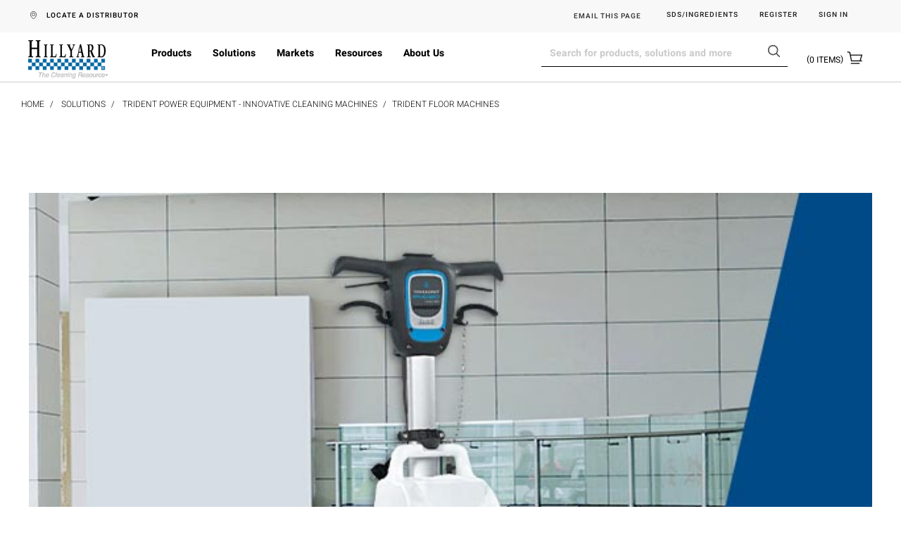

--- FILE ---
content_type: text/html;charset=UTF-8
request_url: https://www.hillyard.com/floor-buffer-machines
body_size: 25013
content:
<!DOCTYPE html>
<html lang="en">
<head>

<!-- Google tag (gtag.js) -->
<script async src="https://www.googletagmanager.com/gtag/js?id=G-RGLY9Y3FV5"></script>
<script>
  window.dataLayer = window.dataLayer || [];
  function gtag(){dataLayer.push(arguments);}
  gtag('js', new Date());

  gtag('config', 'G-RGLY9Y3FV5');
</script>
<!-- Google tag (gtag.js) end -->
<!-- Google Tag Manager -->
<script>(function(w,d,s,l,i){w[l]=w[l]||[];w[l].push({'gtm.start':
new Date().getTime(),event:'gtm.js'});var f=d.getElementsByTagName(s)[0],
j=d.createElement(s),dl=l!='dataLayer'?'&l='+l:'';j.async=true;j.src=
'https://www.googletagmanager.com/gtm.js?id='+i+dl;f.parentNode.insertBefore(j,f);
})(window,document,'script','dataLayer','GTM-WJ7HKB3');</script>
<!-- End Google Tag Manager --><title>
		Trident Floor Machines</title>

	<meta http-equiv="Content-Type" content="text/html; charset=utf-8"/>
	<meta http-equiv="X-UA-Compatible" content="IE=edge">
	<meta charset="utf-8">
	<meta name="viewport" content="width=device-width, initial-scale=1, user-scalable=no">
    <meta name="robots" content="max-image-preview:large">
	<meta name="keywords">
<meta name="description" content="Discover Hillyard's Floor Machines for powerful floor maintenance. Improve efficiency and achieve exceptional results with our reliable equipment.">
<meta name="robots" content="index,follow">
<link rel="shortcut icon" type="image/x-icon" media="all" href="/_ui/responsive/theme-arcticfox/images/favicon.ico" />
		<link rel="stylesheet" type="text/css" href="//fonts.googleapis.com/css?family=Open+Sans:400,300,300italic,400italic,600,600italic,700,700italic,800,800italic" />
<link rel="stylesheet" type="text/css" media="all" href="/_ui/responsive/theme-arcticfox/css/style.css"/>
		<link rel="stylesheet" type="text/css" media="all" href="/_ui/addons/arcticfoxthemeaddon/responsive/common/css/arcticfoxthemeaddon.css"/>
		<link rel="stylesheet" type="text/css" media="all" href="/_ui/addons/assistedservicehillyardstorefront/responsive/common/css/assistedservicehillyardstorefront.css"/>
		<link rel="stylesheet" type="text/css" media="all" href="/_ui/addons/assistedservicehillyardstorefront/responsive/common/css/storeFinder.css"/>
		<link rel="stylesheet" type="text/css" media="all" href="/_ui/addons/assistedservicehillyardstorefront/responsive/common/css/customer360.css"/>
		<link rel="stylesheet" type="text/css" media="all" href="/_ui/addons/b2baccountswitchingaddon/responsive/common/css/b2baccountswitchingaddon.css"/>
		<link rel="stylesheet" type="text/css" media="all" href="/_ui/addons/configurablebundleaddon/responsive/common/css/configurablebundleaddon.css"/>
		<link rel="stylesheet" type="text/css" media="all" href="/_ui/addons/consignmenttrackingaddon/responsive/common/css/consignmenttrackingaddon.css"/>
		<link rel="stylesheet" type="text/css" media="all" href="/_ui/addons/orderselfservicehillyardaddon/responsive/common/css/orderselfservicehillyardaddon.css"/>
		<link rel="stylesheet" type="text/css" media="all" href="/_ui/addons/smarteditaddon/responsive/common/css/smarteditaddon.css"/>
		<link rel="stylesheet" type="text/css" media="all" href="/_ui/addons/textfieldconfiguratortemplateaddon/responsive/common/css/textfieldconfiguratortemplateaddon.css"/>
		<link rel="stylesheet" type="text/css" media="all" href="/_ui/addons/arcticfoxthemeaddon/responsive/theme-arcticfox/css/style.css"/>
<script type="" src="/_ui/shared/js/am.js"></script>
<script>
/* Google Analytics */

var googleAnalyticsTrackingId = 'UA-55173723-3';
var _gaq = _gaq || [];
_gaq.push(['_setAccount', googleAnalyticsTrackingId]);


		_gaq.push(['_trackPageview']);
	

(function() {
	var ga = document.createElement('script'); ga.type = 'text/javascript'; ga.async = true;
	ga.src = ('https:' == document.location.protocol ? 'https://ssl' : 'http://www') + '.google-analytics.com/ga.js';
	var s = document.getElementsByTagName('script')[0]; s.parentNode.insertBefore(ga, s);
})();


function trackAddToCart_google(productCode, quantityAdded) {
	_gaq.push(['_trackEvent', 'Cart', 'AddToCart', productCode, quantityAdded]);
}

function trackUpdateCart(productCode, initialQuantity, newQuantity) {
	if (initialQuantity != newQuantity) {
		if (initialQuantity > newQuantity) {
			_gaq.push(['_trackEvent', 'Cart', 'RemoveFromCart', productCode, initialQuantity - newQuantity]);
		} else {
			_gaq.push(['_trackEvent', 'Cart', 'AddToCart', productCode, newQuantity - initialQuantity]);
		}
	}
}

function trackRemoveFromCart(productCode, initialQuantity) {
	_gaq.push(['_trackEvent', 'Cart', 'RemoveFromCart', productCode, initialQuantity]);
}

window.mediator.subscribe('trackAddToCart', function(data) {
	if (data.productCode && data.quantity)
	{
		trackAddToCart_google(data.productCode, data.quantity);
	}
});

window.mediator.subscribe('trackUpdateCart', function(data) {
	if (data.productCode && data.initialCartQuantity && data.newCartQuantity)
	{
		trackUpdateCart(data.productCode, data.initialCartQuantity, data.newCartQuantity);
	}
});

window.mediator.subscribe('trackRemoveFromCart', function(data) {
	if (data.productCode && data.initialCartQuantity)
	{
		trackRemoveFromCart(data.productCode, data.initialCartQuantity);
	}
});
</script>














</head>

<body class="page-cmsitem-00075176 pageType-ContentPage template-pages-layout-brandLandingLayout1Page pageLabel--floor-buffer-machines smartedit-page-uid-cmsitem_00075176 smartedit-page-uuid-eyJpdGVtSWQiOiJjbXNpdGVtXzAwMDc1MTc2IiwiY2F0YWxvZ0lkIjoiaGlsbHlhcmRiMmJDb250ZW50Q2F0YWxvZyIsImNhdGFsb2dWZXJzaW9uIjoiT25saW5lIn0= smartedit-catalog-version-uuid-hillyardb2bContentCatalog/Online  language-en">
<!-- Google Tag Manager (noscript) -->
<noscript><iframe src="https://www.googletagmanager.com/ns.html?id=GTM-WJ7HKB3"
height="0" width="0" style="display:none;visibility:hidden"></iframe></noscript>
<!-- End Google Tag Manager (noscript) --><!--<div class="branding-mobile hidden-md hidden-lg">
			<div class="js-mobile-logo">
				</div>
		</div>-->
		<main data-currency-iso-code="USD">
			<a href="#skip-to-content" class="skiptocontent" data-role="none">text.skipToContent</a>
			<a href="#skiptonavigation" class="skiptonavigation" data-role="none">text.skipToNavigation</a>


			<head>
	<analytics:googleTagManager/>
    </head>


<div class="yCmsContentSlot">
</div><header class="js-mainHeader">
	<nav class="navigation navigation--top hidden-xs hidden-sm">
		<div class="row">
			<div class="col-sm-3 col-md-2 col-lg-3">
				<div class="nav__left">
							<div class="nav-location hidden-xs">
											<a href="/store-finder" class="btn">
											<span class="glyphicon store-finder-icon hidden-xs hidden-sm"></span>
										</a><a href="/store-finder">LOCATE A DISTRIBUTOR</a>
									</div>
								<!--<div class="yCmsComponent yComponentWrapper">
<div class="banner__component simple-banner">
    <div class=""></div>
            <a href="/" target="">
                <img title="Hillyard The Cleaning Resource" alt="Hillyard The Cleaning Resource" src="/medias/Hillyard-TCR.png?context=bWFzdGVyfHJvb3R8ODc2M3xpbWFnZS9wbmd8YURReUwyZzROQzg0T1RFMk1UVXhNRFF5TURjNEwwaHBiR3g1WVhKa1gxOVVRMUl1Y0c1bnwyMTliYzEzYTEzMmY4NDU2ZDMxZmZmNTkwOWRkNDBiOTY4OGVjYmVmM2FhNzE5NzZkMGM4NzFlMThjMTM3Nzlk">
            </a>
            <div class=""></div>
            <div class="">
                <a href="/" target=""></a>
            </div>
        </div></div> -->
				</div>
			</div>
			<div class="col-sm-9 col-md-10 col-lg-9">
				<div class="nav__right clearfix">
					<ul class="nav__links nav__links--account">
						<div class="storefront" style="width: 0px;height: 0px;position: absolute;"></div>
							<li class="yCmsComponent">
</li><li class="yCmsComponent">
<div class="content"><style type="text/css">

.shareemailbutton {
    color: #333333 !important;
    font-weight: 500;
    font-size: 10px !important;
    letter-spacing: 1px !important;
}

.shareemailbutton:hover {
    color: black !important;
}

</style>

<script>
function shareByEmail() {
  var subject = "Check out this page from Hillyard.com";
  var body = "Hello,\n\nCheck out this link on Hillyard.com:\n\n"  + document.title + "\n\n" + window.location.href;
  var mailToLink = "mailto:?subject=" + encodeURIComponent(subject) + "&body=" + encodeURIComponent(body);
  window.location.href = mailToLink;
}
</script>


<!-- HTML BELOW HERE -->
<!--ShareButton-->
<button class="shareemailbutton" onclick="shareByEmail()">EMAIL THIS PAGE</button>
</div></li><li class="yCmsComponent">
<a href="/msds" title="SDS/Ingredients" target="_self" rel="noopener noreferrer">SDS/Ingredients</a></li><li class="yCmsComponent">
<a href="https://forms.office.com/Pages/ResponsePage.aspx?id&#61;BHCzLqVtRk2YaKVuNSe2_aUo_4mQD-RNmqJjVSv2hpNUNjRNUk8wTkhSVjRMUTVHSU9PUlNRNUk0NyQlQCN0PWcu" title="Register" target="_blank" rel="noopener noreferrer">Register</a></li><li class="liOffcanvas">
                                    <a href="https://www.hillyard.com/samlsinglesignon/saml">
                                	    		    Sign in</a>
                                	    </li>
                            <li class="toll-free-number"></li>
					</ul>
				</div>
			</div>
		</div>
	</nav>
	<div class="hidden-xs hidden-sm js-secondaryNavAccount collapse" id="accNavComponentDesktopOne">
		<ul class="nav__links">

		</ul>
	</div>
	<div class="hidden-xs hidden-sm js-secondaryNavCompany collapse" id="accNavComponentDesktopTwo">
		<ul class="nav__links js-nav__links">

		</ul>
	</div>
	<a id="skiptonavigation"></a>
	<nav class="navigation navigation--bottom js_navigation--bottom js-enquire-offcanvas-navigation" role="navigation">
		<div class="row">
		<div class="js-site-logo col-sm-2 col-md-2 hidden-xs hidden-sm">
					 <div class="yCmsComponent yComponentWrapper">
<div class="banner__component simple-banner">
    <div class=""></div>
            <a href="/" target="">
                <img title="Hillyard The Cleaning Resource" alt="Hillyard The Cleaning Resource" src="/medias/Hillyard-TCR.png?context=bWFzdGVyfHJvb3R8ODc2M3xpbWFnZS9wbmd8YURReUwyZzROQzg0T1RFMk1UVXhNRFF5TURjNEwwaHBiR3g1WVhKa1gxOVVRMUl1Y0c1bnwyMTliYzEzYTEzMmY4NDU2ZDMxZmZmNTkwOWRkNDBiOTY4OGVjYmVmM2FhNzE5NzZkMGM4NzFlMThjMTM3Nzlk">
            </a>
            <div class=""></div>
            <div class="">
                <a href="/" target=""></a>
            </div>
        </div></div></div>
		<ul class="sticky-nav-top hidden-lg hidden-md js-sticky-user-group hidden-md hidden-lg">
                </ul>
		<div class="navigation__overflow">
			<ul data-trigger="#signedInUserOptionsToggle" class="nav__links nav__links--products nav__links--mobile js-userAccount-Links js-nav-collapse-body offcanvasGroup1 collapse in hidden-md hidden-lg">
                   </ul>
		<ul class="nav__links nav__links--products js-offcanvas-links hidden-md hidden-lg">
				<li class="auto nav__links--primary nav__links--primary-has__sub js-enquire-has-sub">
						<span class="yCmsComponent nav__link js_nav__link">
<a href="/c/3ba42e81-907c-4a17-8489-5c81db8e6a86" title="Products" target="_self" rel="noopener noreferrer">Products</a></span><span class="glyphicon  glyphicon-chevron-down hidden-md hidden-lg nav__link--drill__down js_nav__link--drill__down"></span>
								<ul class="sub-level1 collapse">
									<li class="nav-active-menu-item"> 
													<div style ="display:flex; justify-content: space-between">
															<a href="/All-Products/Chemicals-%26-Dispensing/c/1e6b706e-1f91-4f4b-ada1-6758d67217ca">
																Cleaning Chemicals</a>
															
															<span class="glyphicon  glyphicon-chevron-right hidden-md hidden-lg nav__link--drill__down js_nav__link--drill__next"></span>
															</div>
		                								<ul style="height: px"class="sub-navigation-list  has-title">
																 <a class="sm-back js-enquire-sub-close hidden-md hidden-lg" href="#">Back</a> 
																 <div class="title">Cleaning Chemicals</div>
																	<li style="float: none" class="yCmsComponent nav__link--secondary">
<a href="/c/385de322-fbf2-42bf-9302-77b6de3dd659" title="Carpet Cleaners" target="_self" rel="noopener noreferrer">Carpet Cleaners</a></li><li style="float: none" class="yCmsComponent nav__link--secondary">
<a href="/c/1c6ed2d4-1a43-4ac6-8fc5-0f5ebdc6b454" title="Chemical Dispensers" target="_self" rel="noopener noreferrer">Chemical Dispensers</a></li><li style="float: none" class="yCmsComponent nav__link--secondary">
<a href="/c/e59a625b-f892-41d5-89bf-68119ef2ffb2" title="Chemical Labels, Dispenser Parts &amp; Accessories" target="_self" rel="noopener noreferrer">Chemical Labels, Dispenser Parts &amp; Accessories</a></li><li style="float: none" class="yCmsComponent nav__link--secondary">
<a href="/c/49e773c1-02bb-4317-b06e-9ca9e646fc66" title="Disinfectants &amp; Sanitizers" target="_self" rel="noopener noreferrer">Disinfectants &amp; Sanitizers</a></li><li style="float: none" class="yCmsComponent nav__link--secondary">
<a href="/c/01366715-3460-406a-b605-9884b3d4150a" title="Floor Finish &amp; Coatings" target="_self" rel="noopener noreferrer">Floor Finish &amp; Coatings</a></li><li style="float: none" class="yCmsComponent nav__link--secondary">
<a href="/c/558f464b-a479-4a02-b6a5-7e54e090f8d6" title="Floor Cleaners &amp; Strippers" target="_self" rel="noopener noreferrer">Floor Cleaners &amp; Strippers</a></li><li style="float: none" class="yCmsComponent nav__link--secondary">
<a href="/c/c8e91ddc-1b67-406a-905a-a3ad364af33a" title="General Cleaners" target="_self" rel="noopener noreferrer">General Cleaners</a></li><li style="float: none" class="yCmsComponent nav__link--secondary">
<a href="/c/f920d254-6b54-4e3e-9be3-6aeed8f94c7b" title="Industrial Cleaners" target="_self" rel="noopener noreferrer">Industrial Cleaners</a></li><li style="float: none" class="yCmsComponent nav__link--secondary">
<a href="/c/710a50b5-f608-40f9-8f20-97d3ce516920" title="Laundry" target="_self" rel="noopener noreferrer">Laundry</a></li><li style="float: none" class="yCmsComponent nav__link--secondary">
<a href="/c/a0938a05-f649-4d50-a9ce-06a6d654af80" title="Restroom Cleaners" target="_self" rel="noopener noreferrer">Restroom Cleaners</a></li><li style="float: none" class="yCmsComponent nav__link--secondary">
<a href="/c/0d114248-80df-4608-adb6-cd18c98be553" title="Specialty Chemicals" target="_self" rel="noopener noreferrer">Specialty Chemicals</a></li><li style="float: none" class="yCmsComponent nav__link--secondary">
<a href="/c/99d56408-8691-46b9-a12c-d18edd41afb6" title="Warewash Chemicals" target="_self" rel="noopener noreferrer">Warewash Chemicals</a></li></ul>
														
													
													

											</li>
											<li class=""> 
													<div style ="display:flex; justify-content: space-between">
															<a href="/c/fd933dec-0ce2-4cf2-a2b9-1eb8f53a6c28">
																Cleaning Equipment</a>
															
															<span class="glyphicon  glyphicon-chevron-right hidden-md hidden-lg nav__link--drill__down js_nav__link--drill__next"></span>
															</div>
		                								<ul style="height: px"class="sub-navigation-list  has-title">
																 <a class="sm-back js-enquire-sub-close hidden-md hidden-lg" href="#">Back</a> 
																 <div class="title">Cleaning Equipment</div>
																	<li style="float: none" class="yCmsComponent nav__link--secondary">
<a href="/c/e81ed607-3772-4e72-8bee-722fa344626e" title="Air Movers &amp; Dryers" target="_self" rel="noopener noreferrer">Air Movers &amp; Dryers</a></li><li style="float: none" class="yCmsComponent nav__link--secondary">
<a href="/c/dc57708a-1103-4f21-866d-6dcf64536614" title="Air Purifiers" target="_self" rel="noopener noreferrer">Air Purifiers</a></li><li style="float: none" class="yCmsComponent nav__link--secondary">
<a href="/c/99274104-08d8-4571-9779-462b6b43d95a?q&#61;%3Arelevance" title="Burnishers" target="_self" rel="noopener noreferrer">Burnishers</a></li><li style="float: none" class="yCmsComponent nav__link--secondary">
<a href="/c/94276a95-71c0-4569-ac74-7b4d8222a27c" title="Carpet Extractors" target="_self" rel="noopener noreferrer">Carpet Extractors</a></li><li style="float: none" class="yCmsComponent nav__link--secondary">
<a href="/c/98193948-0b99-4324-abe5-665f02ac28f9" title="Chemical Sprayers" target="_self" rel="noopener noreferrer">Chemical Sprayers</a></li><li style="float: none" class="yCmsComponent nav__link--secondary">
<a href="/c/a4689586-7787-463a-a326-0203e9d2ac0f" title="Consumables Parts &amp; Accessories" target="_self" rel="noopener noreferrer">Consumables Parts &amp; Accessories</a></li><li style="float: none" class="yCmsComponent nav__link--secondary">
<a href="/c/ab3e9d94-ce3d-4975-8244-25f7dd5eb872" title="Floor Machines" target="_self" rel="noopener noreferrer">Floor Machines</a></li><li style="float: none" class="yCmsComponent nav__link--secondary">
<a href="/c/c8286b25-adf7-44b2-a75c-499a3c5d6730" title="Floor Pads" target="_self" rel="noopener noreferrer">Floor Pads</a></li><li style="float: none" class="yCmsComponent nav__link--secondary">
<a href="/c/a182f3e2-837d-457f-b4ba-59746c880ac8" title="Floor Screens" target="_self" rel="noopener noreferrer">Floor Screens</a></li><li style="float: none" class="yCmsComponent nav__link--secondary">
<a href="/c/53a8c070-dac5-4b25-9dbb-e80e44868bea" title="Pressure Washers" target="_self" rel="noopener noreferrer">Pressure Washers</a></li><li style="float: none" class="yCmsComponent nav__link--secondary">
<a href="/c/27bb6f8e-c8a6-435b-a730-602e2f91f526?q&#61;%3Arelevance" title="Scrubbers" target="_self" rel="noopener noreferrer">Scrubbers</a></li><li style="float: none" class="yCmsComponent nav__link--secondary">
<a href="/c/abc620aa-954b-41c4-9129-bf5bd7e0b22c" title="Specialty Equipment" target="_self" rel="noopener noreferrer">Specialty Equipment</a></li><li style="float: none" class="yCmsComponent nav__link--secondary">
<a href="/c/040261f3-5546-49e6-a6d7-d5dc38e2fe95?q&#61;%3Arelevance" title="Sweepers" target="_self" rel="noopener noreferrer">Sweepers</a></li><li style="float: none" class="yCmsComponent nav__link--secondary">
<a href="/c/bcb4cd67-7c01-4b01-8734-b5449aaf71d8" title="Steam Cleaners" target="_self" rel="noopener noreferrer">Steam Cleaners</a></li><li style="float: none" class="yCmsComponent nav__link--secondary">
<a href="/c/f0f518f9-5d6b-4ead-8b5a-dde6c817d5d0" title="Touch Free Cleaning" target="_self" rel="noopener noreferrer">Touch Free Cleaning</a></li><li style="float: none" class="yCmsComponent nav__link--secondary">
<a href="/c/7b46eb70-0404-41d6-aecf-75699054b9e0" title="Vacuums" target="_self" rel="noopener noreferrer">Vacuums</a></li></ul>
														
													
													

											</li>
											<li class=""> 
													<div style ="display:flex; justify-content: space-between">
															<a href="/c/537f2d8c-25fd-4652-a96e-e22d55783ab4">
																Cleaning Tools</a>
															
															<span class="glyphicon  glyphicon-chevron-right hidden-md hidden-lg nav__link--drill__down js_nav__link--drill__next"></span>
															</div>
		                								<ul style="height: px"class="sub-navigation-list  has-title">
																 <a class="sm-back js-enquire-sub-close hidden-md hidden-lg" href="#">Back</a> 
																 <div class="title">Cleaning Tools</div>
																	<li style="float: none" class="yCmsComponent nav__link--secondary">
<a href="/c/40fc9ef8-149a-4a73-9a41-eb434372b377" title="Applicators" target="_self" rel="noopener noreferrer">Applicators</a></li><li style="float: none" class="yCmsComponent nav__link--secondary">
<a href="/c/3b63223c-4577-4dda-9ebb-5334724f13f3" title="Brooms, Sweepers &amp; Dust Pan" target="_self" rel="noopener noreferrer">Brooms, Sweepers &amp; Dust Pan</a></li><li style="float: none" class="yCmsComponent nav__link--secondary">
<a href="/c/fbc26fed-8c54-4e7c-a4de-bfcb7589c125?q&#61;%3Arelevance" title="Brushes &amp; Bowl Mops" target="_self" rel="noopener noreferrer">Brushes &amp; Bowl Mops</a></li><li style="float: none" class="yCmsComponent nav__link--secondary">
<a href="/c/6c7322ae-008a-46f4-b2f3-0d625eb51c27" title="Cloths, Mitts, Rags &amp; Towels" target="_self" rel="noopener noreferrer">Cloths, Mitts, Rags &amp; Towels</a></li><li style="float: none" class="yCmsComponent nav__link--secondary">
<a href="/c/128c3bb9-2dc9-455d-bbe9-1934bcff33f4" title="Dusters" target="_self" rel="noopener noreferrer">Dusters</a></li><li style="float: none" class="yCmsComponent nav__link--secondary">
<a href="/c/e08162ef-df5a-43e6-b4e5-6b22e983b66c?q&#61;%3Arelevance" title="Floor Squeegees" target="_self" rel="noopener noreferrer">Floor Squeegees</a></li><li style="float: none" class="yCmsComponent nav__link--secondary">
<a href="/c/34573581-53cc-4d80-9fdd-5fd1b8da8b89?q&#61;%3Arelevance" title="Grab Tools" target="_self" rel="noopener noreferrer">Grab Tools</a></li><li style="float: none" class="yCmsComponent nav__link--secondary">
<a href="/c/85f30a94-cf9c-479a-9f27-5903888bea7d" title="Hand Pads, Scouring Pads &amp; Sponges" target="_self" rel="noopener noreferrer">Hand Pads, Scouring Pads &amp; Sponges</a></li><li style="float: none" class="yCmsComponent nav__link--secondary">
<a href="/c/75b1d0f0-0f46-4b7f-80b2-2e2adea385f7" title="Housekeeping &amp; Janitor Carts" target="_self" rel="noopener noreferrer">Housekeeping &amp; Janitor Carts</a></li><li style="float: none" class="yCmsComponent nav__link--secondary">
<a href="/c/2780b033-fed2-433a-a588-8865a0aef985" title="Mop Buckets, Wringers &amp; Pails" target="_self" rel="noopener noreferrer">Mop Buckets, Wringers &amp; Pails</a></li><li style="float: none" class="yCmsComponent nav__link--secondary">
<a href="/c/4c522856-3fae-459f-bca4-a82418f1a5ed" title="Mops, Handles &amp; Frames" target="_self" rel="noopener noreferrer">Mops, Handles &amp; Frames</a></li><li style="float: none" class="yCmsComponent nav__link--secondary">
<a href="/c/736771a4-d672-4748-b47a-36fb7b9ac753" title="Parts &amp; Accessories" target="_self" rel="noopener noreferrer">Parts &amp; Accessories</a></li><li style="float: none" class="yCmsComponent nav__link--secondary">
<a href="/c/a93a55c4-2978-4181-b176-c154eddd5cca" title="Scrapers" target="_self" rel="noopener noreferrer">Scrapers</a></li><li style="float: none" class="yCmsComponent nav__link--secondary">
<a href="/c/7a4f5a46-5c55-405e-9fa9-829fe8a1f2a6" title="Spray Bottles, Sprayers &amp; Triggers" target="_self" rel="noopener noreferrer">Spray Bottles, Sprayers &amp; Triggers</a></li><li style="float: none" class="yCmsComponent nav__link--secondary">
<a href="/c/d7a26a50-6398-4729-9d01-fc5da7c65db1" title="Window Cleaning &amp; Glass Squeegees" target="_self" rel="noopener noreferrer">Window Cleaning &amp; Glass Squeegees</a></li><li style="float: none" class="yCmsComponent nav__link--secondary">
<a href="/c/7ca233f9-a556-479b-9376-42530a6540b9?q&#61;%3Arelevance" title="Wet Floor Signage" target="_self" rel="noopener noreferrer">Wet Floor Signage</a></li></ul>
														
													
													

											</li>
											<li class=""> 
													<div style ="display:flex; justify-content: space-between">
															<a href="/c/8f38e225-a4f4-42a6-8c16-5a0350a43e87">
																Building & Grounds Maintenance</a>
															
															<span class="glyphicon  glyphicon-chevron-right hidden-md hidden-lg nav__link--drill__down js_nav__link--drill__next"></span>
															</div>
		                								<ul style="height: px"class="sub-navigation-list  has-title">
																 <a class="sm-back js-enquire-sub-close hidden-md hidden-lg" href="#">Back</a> 
																 <div class="title">Building &amp; Grounds Maintenance</div>
																	<li style="float: none" class="yCmsComponent nav__link--secondary">
<a href="/c/60b91eb1-0945-4385-b4dc-ea17fd167f42" title="Absorbents &amp; Sweeping Compounds" target="_self" rel="noopener noreferrer">Absorbents &amp; Sweeping Compounds</a></li><li style="float: none" class="yCmsComponent nav__link--secondary">
<a href="/c/ce57f566-e7d1-4251-acd6-5377af0d46c8" title="Batteries" target="_self" rel="noopener noreferrer">Batteries</a></li><li style="float: none" class="yCmsComponent nav__link--secondary">
<a href="/c/0054d631-a884-4b06-8dca-0fe487f45670" title="Compressed Air" target="_self" rel="noopener noreferrer">Compressed Air</a></li><li style="float: none" class="yCmsComponent nav__link--secondary">
<a href="/c/0ff2067f-3bc2-46dd-bb71-d9cf58d10fda" title="Floor Protection &amp; Door Stoppers" target="_self" rel="noopener noreferrer">Floor Protection &amp; Door Stoppers</a></li><li style="float: none" class="yCmsComponent nav__link--secondary">
<a href="/c/d9d773b1-455a-4ad5-87ba-02d43f4143d0" title="Ice Melt" target="_self" rel="noopener noreferrer">Ice Melt</a></li><li style="float: none" class="yCmsComponent nav__link--secondary">
<a href="/c/18ddeb69-1ffb-4ce6-ac98-b9156ca33295" title="Packaging" target="_self" rel="noopener noreferrer">Packaging</a></li><li style="float: none" class="yCmsComponent nav__link--secondary">
<a href="/c/0df582be-cc6c-4335-a8eb-fc41691c26c4" title="Restroom &amp; Shower Rooms" target="_self" rel="noopener noreferrer">Restroom &amp; Shower Rooms</a></li><li style="float: none" class="yCmsComponent nav__link--secondary">
<a href="/c/910a5e19-e8b8-4875-ba7a-0d8dd55da8d5" title="Storage &amp; Organization" target="_self" rel="noopener noreferrer">Storage &amp; Organization</a></li><li style="float: none" class="yCmsComponent nav__link--secondary">
<a href="/c/bfefe083-8ff6-4dc2-96ae-b8eb696ed3c9" title="Tape &amp; Floor Taping" target="_self" rel="noopener noreferrer">Tape &amp; Floor Taping</a></li><li style="float: none" class="yCmsComponent nav__link--secondary">
<a href="/c/af4348a3-de76-46a4-b5dc-cfcb43cea36f" title="Wheels &amp; Casters" target="_self" rel="noopener noreferrer">Wheels &amp; Casters</a></li></ul>
														
													
													

											</li>
											<li class=""> 
													<div style ="display:flex; justify-content: space-between">
															<a href="/c/e865d135-1a87-45f7-aeb5-71aa4fa9ba96">
																Food Service Disposables & Handling</a>
															
															<span class="glyphicon  glyphicon-chevron-right hidden-md hidden-lg nav__link--drill__down js_nav__link--drill__next"></span>
															</div>
		                								<ul style="height: px"class="sub-navigation-list  has-title">
																 <a class="sm-back js-enquire-sub-close hidden-md hidden-lg" href="#">Back</a> 
																 <div class="title">Food Service Disposables &amp; Handling</div>
																	<li style="float: none" class="yCmsComponent nav__link--secondary">
<a href="/c/5f71c166-9f3e-4825-8026-fcc356d47398" title="Bowls &amp; Plates" target="_self" rel="noopener noreferrer">Bowls &amp; Plates</a></li><li style="float: none" class="yCmsComponent nav__link--secondary">
<a href="/c/bdf5b5ef-584a-41a4-b4bf-39a38be354f0" title="Coffee" target="_self" rel="noopener noreferrer">Coffee</a></li><li style="float: none" class="yCmsComponent nav__link--secondary">
<a href="/c/72e4e2ba-ece3-4c04-8b3b-0b6a52a73181" title="Cups, Lids &amp; Straws" target="_self" rel="noopener noreferrer">Cups, Lids &amp; Straws</a></li><li style="float: none" class="yCmsComponent nav__link--secondary">
<a href="/c/c1000cce-3191-4d25-ae9e-31b69abdd955" title="Cutlery" target="_self" rel="noopener noreferrer">Cutlery</a></li><li style="float: none" class="yCmsComponent nav__link--secondary">
<a href="/c/48d106c8-1b63-49c8-b921-57591edf3ca7" title="Food Handling &amp; Storage" target="_self" rel="noopener noreferrer">Food Handling &amp; Storage</a></li><li style="float: none" class="yCmsComponent nav__link--secondary">
<a href="/c/f03a8da8-6809-4c11-a889-05c68a0847c3" title="Specialty Products" target="_self" rel="noopener noreferrer">Specialty Products</a></li><li style="float: none" class="yCmsComponent nav__link--secondary">
<a href="/c/99d56408-8691-46b9-a12c-d18edd41afb6" title="Warewash Chemicals" target="_self" rel="noopener noreferrer">Warewash Chemicals</a></li></ul>
														
													
													

											</li>
											<li class=""> 
													<div style ="display:flex; justify-content: space-between">
															<a href="/c/a4a5f831-7087-4524-a32b-c2ac4192f0dd">
																Gloves, Matting & Safety</a>
															
															<span class="glyphicon  glyphicon-chevron-right hidden-md hidden-lg nav__link--drill__down js_nav__link--drill__next"></span>
															</div>
		                								<ul style="height: px"class="sub-navigation-list  has-title">
																 <a class="sm-back js-enquire-sub-close hidden-md hidden-lg" href="#">Back</a> 
																 <div class="title">Gloves, Matting &amp; Safety</div>
																	<li style="float: none" class="yCmsComponent nav__link--secondary">
<a href="/c/bc404a3d-8571-4137-b87d-6386df22329e" title="Gloves" target="_self" rel="noopener noreferrer">Gloves</a></li><li style="float: none" class="yCmsComponent nav__link--secondary">
<a href="/c/3c9c57fb-f463-4b6e-a88e-72eff6db18fd" title="Matting Accessories" target="_self" rel="noopener noreferrer">Matting Accessories</a></li><li style="float: none" class="yCmsComponent nav__link--secondary">
<a href="/c/3ded4ab4-32b2-46a9-af19-a5058b517ec5" title="Matting" target="_self" rel="noopener noreferrer">Matting</a></li><li style="float: none" class="yCmsComponent nav__link--secondary">
<a href="/c/c6b32855-596d-4f91-93be-2d4a77b03599" title="Safety" target="_self" rel="noopener noreferrer">Safety</a></li></ul>
														
													
													

											</li>
											<li class=""> 
													<div style ="display:flex; justify-content: space-between">
															<a href="/c/8dffc7bf-11d6-4e86-8250-879579722388">
																Hand & Personal Care</a>
															
															<span class="glyphicon  glyphicon-chevron-right hidden-md hidden-lg nav__link--drill__down js_nav__link--drill__next"></span>
															</div>
		                								<ul style="height: px"class="sub-navigation-list  has-title">
																 <a class="sm-back js-enquire-sub-close hidden-md hidden-lg" href="#">Back</a> 
																 <div class="title">Hand &amp; Personal Care</div>
																	<li style="float: none" class="yCmsComponent nav__link--secondary">
<a href="/c/6e118614-403d-499d-ade1-53937bc977ae" title="Feminine Care" target="_self" rel="noopener noreferrer">Feminine Care</a></li><li style="float: none" class="yCmsComponent nav__link--secondary">
<a href="/c/48e514fa-82c1-48d0-b4fc-2453e437082c" title="Hand Sanitizer" target="_self" rel="noopener noreferrer">Hand Sanitizer</a></li><li style="float: none" class="yCmsComponent nav__link--secondary">
<a href="/c/98eb2849-7a76-46b1-8ec4-cd74069f6890" title="Hand Soaps &amp; Body Care" target="_self" rel="noopener noreferrer">Hand Soaps &amp; Body Care</a></li><li style="float: none" class="yCmsComponent nav__link--secondary">
<a href="/c/f3cfa078-49fb-490b-ab6b-47ebfab28a5d" title="Dispensers, Parts &amp; Accessories" target="_self" rel="noopener noreferrer">Dispensers, Parts &amp; Accessories</a></li></ul>
														
													
													

											</li>
											<li class=""> 
													<div style ="display:flex; justify-content: space-between">
															<a href="/c/d0fe6db3-be39-409f-b773-900d14d06ea6">
																Laundry & Warewash</a>
															
															<span class="glyphicon  glyphicon-chevron-right hidden-md hidden-lg nav__link--drill__down js_nav__link--drill__next"></span>
															</div>
		                								<ul style="height: px"class="sub-navigation-list  has-title">
																 <a class="sm-back js-enquire-sub-close hidden-md hidden-lg" href="#">Back</a> 
																 <div class="title">Laundry &amp; Warewash</div>
																	<li style="float: none" class="yCmsComponent nav__link--secondary">
<a href="/c/710a50b5-f608-40f9-8f20-97d3ce516920" title="Laundry Chemicals" target="_self" rel="noopener noreferrer">Laundry Chemicals</a></li><li style="float: none" class="yCmsComponent nav__link--secondary">
<a href="/c/99d56408-8691-46b9-a12c-d18edd41afb6" title="Warewash Chemicals" target="_self" rel="noopener noreferrer">Warewash Chemicals</a></li><li style="float: none" class="yCmsComponent nav__link--secondary">
<a href="/c/45e99bd4-44d6-4e5f-be9e-901fde76e19c?q&#61;%3Arelevance" title="Dispensers &amp; Pumps" target="_self" rel="noopener noreferrer">Dispensers &amp; Pumps</a></li><li style="float: none" class="yCmsComponent nav__link--secondary">
<a href="/c/080a8a74-ce58-4353-abea-410bfa1b5bde" title="Laundry &amp; Warewash Accessories" target="_self" rel="noopener noreferrer">Laundry &amp; Warewash Accessories</a></li></ul>
														
													
													

											</li>
											<li class=""> 
													<div style ="display:flex; justify-content: space-between">
															<a href="/c/cf39d7c0-b2b3-4110-8caa-73a73741cd3a">
																Odor Control</a>
															
															<span class="glyphicon  glyphicon-chevron-right hidden-md hidden-lg nav__link--drill__down js_nav__link--drill__next"></span>
															</div>
		                								<ul style="height: px"class="sub-navigation-list  has-title">
																 <a class="sm-back js-enquire-sub-close hidden-md hidden-lg" href="#">Back</a> 
																 <div class="title">Odor Control</div>
																	<li style="float: none" class="yCmsComponent nav__link--secondary">
<a href="/c/527d2e6b-4c08-4822-9c66-504ef623c41b" title="Air Fresheners and Deodorizers" target="_self" rel="noopener noreferrer">Air Fresheners and Deodorizers</a></li><li style="float: none" class="yCmsComponent nav__link--secondary">
<a href="/c/1dfe41f0-39dd-4e43-9bcc-58b495ba3122" title="Air Freshener Systems" target="_self" rel="noopener noreferrer">Air Freshener Systems</a></li><li style="float: none" class="yCmsComponent nav__link--secondary">
<a href="/c/dde07247-f612-4c9b-a769-54b2692699cb" title="Biologicals" target="_self" rel="noopener noreferrer">Biologicals</a></li><li style="float: none" class="yCmsComponent nav__link--secondary">
<a href="/c/939db1d6-83af-48cc-831b-157dc7ec1088" title="Urinal, Toilet Deodorizers" target="_self" rel="noopener noreferrer">Urinal, Toilet Deodorizers</a></li></ul>
														
													
													

											</li>
											<li class=""> 
													<div style ="display:flex; justify-content: space-between">
															<a href="/c/92a89210-1b3a-4acb-83c0-b462ae0af92f">
																Paper, Wipes & Wipers</a>
															
															<span class="glyphicon  glyphicon-chevron-right hidden-md hidden-lg nav__link--drill__down js_nav__link--drill__next"></span>
															</div>
		                								<ul style="height: px"class="sub-navigation-list  has-title">
																 <a class="sm-back js-enquire-sub-close hidden-md hidden-lg" href="#">Back</a> 
																 <div class="title">Paper, Wipes &amp; Wipers</div>
																	<li style="float: none" class="yCmsComponent nav__link--secondary">
<a href="/c/6c37ec69-29a0-4b0a-9338-0498f37ef515" title="Bath Tissue" target="_self" rel="noopener noreferrer">Bath Tissue</a></li><li style="float: none" class="yCmsComponent nav__link--secondary">
<a href="/c/dc7f1d8b-4f60-4c19-8f67-2f529b4e0847" title="Dispensers, Parts &amp; Accessories" target="_self" rel="noopener noreferrer">Dispensers, Parts &amp; Accessories</a></li><li style="float: none" class="yCmsComponent nav__link--secondary">
<a href="/c/17c73e54-9427-41c2-8bd7-a1f6de7d6061" title="Facial Tissue" target="_self" rel="noopener noreferrer">Facial Tissue</a></li><li style="float: none" class="yCmsComponent nav__link--secondary">
<a href="/c/c3af36e4-e214-4f95-b15e-a9196275a3e6" title="Napkins" target="_self" rel="noopener noreferrer">Napkins</a></li><li style="float: none" class="yCmsComponent nav__link--secondary">
<a href="/c/dcff8b12-5e92-4266-8492-dca3cfb10e73" title="Specialty Paper" target="_self" rel="noopener noreferrer">Specialty Paper</a></li><li style="float: none" class="yCmsComponent nav__link--secondary">
<a href="/c/5450e2e8-7e2e-47de-9c82-3c7c9e152700" title="Toilet Seat Covers &amp; Bands" target="_self" rel="noopener noreferrer">Toilet Seat Covers &amp; Bands</a></li><li style="float: none" class="yCmsComponent nav__link--secondary">
<a href="/c/faac71e7-e06d-482a-b673-2612b07e83e4" title="Towels" target="_self" rel="noopener noreferrer">Towels</a></li><li style="float: none" class="yCmsComponent nav__link--secondary">
<a href="/c/30f60f84-8cca-4603-960f-2b3eb1a0d5da" title="Dry Wipers" target="_self" rel="noopener noreferrer">Dry Wipers</a></li></ul>
														
													
													

											</li>
											<li class=""> 
													<div style ="display:flex; justify-content: space-between">
															<a href="/c/f76a2981-7d3f-4e99-bfd8-fdd20c453bda">
																Trash Bags & Liners</a>
															
															<span class="glyphicon  glyphicon-chevron-right hidden-md hidden-lg nav__link--drill__down js_nav__link--drill__next"></span>
															</div>
		                								<ul style="height: px"class="sub-navigation-list  has-title">
																 <a class="sm-back js-enquire-sub-close hidden-md hidden-lg" href="#">Back</a> 
																 <div class="title">Trash Bags &amp; Liners</div>
																	<li style="float: none" class="yCmsComponent nav__link--secondary">
<a href="/c/df685445-7784-4851-8d70-83d04ab06723" title="Compostable" target="_self" rel="noopener noreferrer">Compostable</a></li><li style="float: none" class="yCmsComponent nav__link--secondary">
<a href="/c/3df5d333-6e83-4802-989f-60e88b3deeb6" title="High Density" target="_self" rel="noopener noreferrer">High Density</a></li><li style="float: none" class="yCmsComponent nav__link--secondary">
<a href="/c/aad8e5a9-3e8b-4a05-b441-495eb34d0afb" title="Low Density" target="_self" rel="noopener noreferrer">Low Density</a></li><li style="float: none" class="yCmsComponent nav__link--secondary">
<a href="/c/8d65e5ae-1d7c-43ae-a2fa-f5cd5aeb4037" title="Specialty" target="_self" rel="noopener noreferrer">Specialty</a></li></ul>
														
													
													

											</li>
											<li class=""> 
													<div style ="display:flex; justify-content: space-between">
															<a href="/c/427957a7-153c-4eee-b32d-6f8afc215a96">
																Waste, Recycling & Material Handling</a>
															
															<span class="glyphicon  glyphicon-chevron-right hidden-md hidden-lg nav__link--drill__down js_nav__link--drill__next"></span>
															</div>
		                								<ul style="height: px"class="sub-navigation-list  has-title">
																 <a class="sm-back js-enquire-sub-close hidden-md hidden-lg" href="#">Back</a> 
																 <div class="title">Waste, Recycling &amp; Material Handling</div>
																	<li style="float: none" class="yCmsComponent nav__link--secondary">
<a href="/c/215668b3-bee9-4b9c-aacb-0cacdca8e76b" title="Carts" target="_self" rel="noopener noreferrer">Carts</a></li><li style="float: none" class="yCmsComponent nav__link--secondary">
<a href="/c/47acddc3-c93e-42f5-9a29-e2610a13263b" title="Cube &amp; Tilt Trucks" target="_self" rel="noopener noreferrer">Cube &amp; Tilt Trucks</a></li><li style="float: none" class="yCmsComponent nav__link--secondary">
<a href="/c/c2abf9d4-0cd5-4cec-a881-09cb0d378dac" title="Receptacles, Lids &amp; Accessories" target="_self" rel="noopener noreferrer">Receptacles, Lids &amp; Accessories</a></li></ul>
														
													
													

											</li>
											</ul>
						</li>
				<li class="auto nav__links--primary nav__links--primary-has__sub js-enquire-has-sub">
						<span class="yCmsComponent nav__link js_nav__link">
<a href="/Solutions" title="Solutions" target="_self" rel="noopener noreferrer">Solutions</a></span><span class="glyphicon  glyphicon-chevron-down hidden-md hidden-lg nav__link--drill__down js_nav__link--drill__down"></span>
								<ul class="sub-level1 collapse">
									<div class="sub-navigation-section ">
									    		<ul class="sub-navigation-list ">
										        	<li class="yCmsComponent nav__link--secondary">
<a href="/biological-solutions-enzyme-cleaners-deodorizers" title="Biological Solutions" target="_self" rel="noopener noreferrer">Biological Solutions</a></li><li class="yCmsComponent nav__link--secondary">
<a href="/cleaning-chemical-dilution-control-dispener" title="Chemical Dispensing" target="_self" rel="noopener noreferrer">Chemical Dispensing</a></li><li class="yCmsComponent nav__link--secondary">
<a href="/floor-cleaning-chemicals-and-equipment" title="Floor Care" target="_self" rel="noopener noreferrer">Floor Care</a></li><li class="yCmsComponent nav__link--secondary">
<a href="/gator-commercial-entry-floor-mats" title="Gator® Matting" target="_self" rel="noopener noreferrer">Gator® Matting</a></li><li class="yCmsComponent nav__link--secondary">
<a href="/commercial-laundry-detergent-warewash-chemicals" title="Laundry &amp; Warewash" target="_self" rel="noopener noreferrer">Laundry &amp; Warewash</a></li><li class="yCmsComponent nav__link--secondary">
<a href="/quick-and-clean-pre-moistened-wipes" title="Premoistened Wipes" target="_self" rel="noopener noreferrer">Premoistened Wipes</a></li><li class="yCmsComponent nav__link--secondary">
<a href="/commercial-hand-washing-soap" title="Skin Hygiene" target="_self" rel="noopener noreferrer">Skin Hygiene</a></li><li class="yCmsComponent nav__link--secondary">
<a href="/trident-microfiber-cloth-dust-mop" title="Trident® Microfiber" target="_self" rel="noopener noreferrer">Trident® Microfiber</a></li><li class="yCmsComponent nav__link--secondary">
<a href="/trident-cleaning-machines-equipment" title="Trident® Power Equipment" target="_self" rel="noopener noreferrer">Trident® Power Equipment</a></li><li class="yCmsComponent nav__link--secondary">
<a href="/no-touch-free-restroom-cleaning-system" title="Touch Free Cleaning" target="_self" rel="noopener noreferrer">Touch Free Cleaning</a></li><li class="yCmsComponent nav__link--secondary">
<a href="/sentry-floor-scrubbers" title="Sentry Equipment" target="_self" rel="noopener noreferrer">Sentry Equipment</a></li></ul>
											</div>	
									    </ul>
						</li>
				<li class="auto nav__links--primary nav__links--primary-has__sub js-enquire-has-sub">
						<span class="yCmsComponent nav__link js_nav__link">
<a href="/Markets" title="Markets" target="_self" rel="noopener noreferrer">Markets</a></span><span class="glyphicon  glyphicon-chevron-down hidden-md hidden-lg nav__link--drill__down js_nav__link--drill__down"></span>
								<ul class="sub-level1 collapse">
									<div class="sub-navigation-section ">
									    		<ul class="sub-navigation-list ">
										        	<li class="yCmsComponent nav__link--secondary">
<a href="/school-cleaning-expert-consultant" title="Education" target="_self" rel="noopener noreferrer">Education</a></li><li class="yCmsComponent nav__link--secondary">
<a href="/healthcare-cleaning-expert-consultant" title="Healthcare" target="_self" rel="noopener noreferrer">Healthcare</a></li><li class="yCmsComponent nav__link--secondary">
<a href="/long-term-care-cleaning-expert-consultant" title="Long-Term Care" target="_self" rel="noopener noreferrer">Long-Term Care</a></li><li class="yCmsComponent nav__link--secondary">
<a href="/building-service-contractor-bsc-expert-consultant" title="Building Service Contractors" target="_self" rel="noopener noreferrer">Building Service Contractors</a></li><li class="yCmsComponent nav__link--secondary">
<a href="/industrial-cleaning-expert-consultant" title="Industrial" target="_self" rel="noopener noreferrer">Industrial</a></li></ul>
											</div>	
									    </ul>
						</li>
				<li class="auto nav__links--primary nav__links--primary-has__sub js-enquire-has-sub">
						<span class="yCmsComponent nav__link js_nav__link">
<a href="/Resources" title="Resources" target="_self" rel="noopener noreferrer">Resources</a></span><span class="glyphicon  glyphicon-chevron-down hidden-md hidden-lg nav__link--drill__down js_nav__link--drill__down"></span>
								<ul class="sub-level1 collapse">
									<div class="sub-navigation-section ">
									    		<ul class="sub-navigation-list ">
										        	<li class="yCmsComponent nav__link--secondary">
<a href="/msds" title="Safety Data Sheets" target="_self" rel="noopener noreferrer">Safety Data Sheets</a></li><li class="yCmsComponent nav__link--secondary">
<a href="/hillyard-events" title="Events" target="_self" rel="noopener noreferrer">Events</a></li><li class="yCmsComponent nav__link--secondary">
<a href="/Literature" title="Literature" target="_self" rel="noopener noreferrer">Literature</a></li><li class="yCmsComponent nav__link--secondary">
<a href="/resources-videos" title="Videos" target="_self" rel="noopener noreferrer">Videos</a></li><li class="yCmsComponent nav__link--secondary">
<a href="/trident-product-manuals" title="Product Manuals" target="_self" rel="noopener noreferrer">Product Manuals</a></li><li class="yCmsComponent nav__link--secondary">
<a href="/resources-case-studies" title="Case Studies" target="_self" rel="noopener noreferrer">Case Studies</a></li><li class="yCmsComponent nav__link--secondary">
<a href="/Hillyard-News-and-Blog" title="News and Blog" target="_self" rel="noopener noreferrer">News and Blog</a></li><li class="yCmsComponent nav__link--secondary">
<a href="/Envirologix" title="Custodial Management Tools" target="_self" rel="noopener noreferrer">Custodial Management Tools</a></li><li class="yCmsComponent nav__link--secondary">
<a href="/resources-hillyard-university" title="Hillyard University" target="_self" rel="noopener noreferrer">Hillyard University</a></li><li class="yCmsComponent nav__link--secondary">
<a href="/resources-equipment-service-repair" title="Equipment Service &amp; Repair" target="_self" rel="noopener noreferrer">Equipment Service &amp; Repair</a></li><li class="yCmsComponent nav__link--secondary">
<a href="/resources-best-practice-covid-19" title="COVID-19 Best Practice" target="_self" rel="noopener noreferrer">COVID-19 Best Practice</a></li></ul>
											</div>	
									    </ul>
						</li>
				<li class="auto nav__links--primary nav__links--primary-has__sub js-enquire-has-sub">
						<span class="yCmsComponent nav__link js_nav__link">
<a href="/About-Us" title="About Us" target="_self" rel="noopener noreferrer">About Us</a></span><span class="glyphicon  glyphicon-chevron-down hidden-md hidden-lg nav__link--drill__down js_nav__link--drill__down"></span>
								<ul class="sub-level1 collapse">
									<div class="sub-navigation-section ">
									    		<ul class="sub-navigation-list ">
										        	<li class="yCmsComponent nav__link--secondary">
<a href="/hillyard-distribution-network" title="Locations" target="_self" rel="noopener noreferrer">Locations</a></li><li class="yCmsComponent nav__link--secondary">
<a href="/History" title="History" target="_self" rel="noopener noreferrer">History</a></li><li class="yCmsComponent nav__link--secondary">
<a href="/Vision-And-Values" title="Mission, Vision, and Values" target="_self" rel="noopener noreferrer">Mission, Vision, and Values</a></li><li class="yCmsComponent nav__link--secondary">
<a href="/How-We-Help" title="How We Help" target="_self" rel="noopener noreferrer">How We Help</a></li><li class="yCmsComponent nav__link--secondary">
<a href="/Basketball" title="Basketball Legacy" target="_self" rel="noopener noreferrer">Basketball Legacy</a></li><li class="yCmsComponent nav__link--secondary">
<a href="/Milestones" title="Milestones" target="_self" rel="noopener noreferrer">Milestones</a></li><li class="yCmsComponent nav__link--secondary">
<a href="/Sustainability" title="Sustainability" target="_self" rel="noopener noreferrer">Sustainability</a></li><li class="yCmsComponent nav__link--secondary">
<a href="/careers" title="Careers" target="_self" rel="noopener noreferrer">Careers</a></li><li class="yCmsComponent nav__link--secondary">
<a href="/hillyard-google-review" title="Review us on Google" target="_self" rel="noopener noreferrer">Review us on Google</a></li></ul>
											</div>	
									    </ul>
						</li>
				<li class="auto nav__links--primary ">
						</li>
				</ul>
		<!-- desktop -->
		<div class="navigation__overflow col-sm-10">
			<div class="nav-wrapper"> 
           	<ul class="nav__links nav__links--products nav-menu">
				<li class="auto nav-menu-mega-blog nav__links--primary nav__links--primary-has__sub js-enquire-has-sub">
						<span class="yCmsComponent nav__link js_nav__link">
<a href="/c/3ba42e81-907c-4a17-8489-5c81db8e6a86" title="Products" target="_self" rel="noopener noreferrer">Products</a></span><span class="glyphicon  glyphicon-chevron-right hidden-md hidden-lg nav__link--drill__down js_nav__link--drill__down"></span>
									<div class="sub-child-class">
														<a class="sm-back js-enquire-sub-close hidden-md hidden-lg" href="#">Back</a>
														<ul class=" nav-menu-mega-blog-nav">
											<li class="nav-active-menu-item">
													<a href="/All-Products/Chemicals-%26-Dispensing/c/1e6b706e-1f91-4f4b-ada1-6758d67217ca">
																	Cleaning Chemicals</a>
															<div style=" height: 480px" class="nav-grid nav-grid-lined">
														<div class="nav-row">
															<div class="nav-col-8" >
															
																<ul style="height: 480px" class="sub-navigation-list  ">
																	<li style="float: none" class="yCmsComponent nav__link--secondary">
<a href="/c/385de322-fbf2-42bf-9302-77b6de3dd659" title="Carpet Cleaners" target="_self" rel="noopener noreferrer">Carpet Cleaners</a></li><li style="float: none" class="yCmsComponent nav__link--secondary">
<a href="/c/1c6ed2d4-1a43-4ac6-8fc5-0f5ebdc6b454" title="Chemical Dispensers" target="_self" rel="noopener noreferrer">Chemical Dispensers</a></li><li style="float: none" class="yCmsComponent nav__link--secondary">
<a href="/c/e59a625b-f892-41d5-89bf-68119ef2ffb2" title="Chemical Labels, Dispenser Parts &amp; Accessories" target="_self" rel="noopener noreferrer">Chemical Labels, Dispenser Parts &amp; Accessories</a></li><li style="float: none" class="yCmsComponent nav__link--secondary">
<a href="/c/49e773c1-02bb-4317-b06e-9ca9e646fc66" title="Disinfectants &amp; Sanitizers" target="_self" rel="noopener noreferrer">Disinfectants &amp; Sanitizers</a></li><li style="float: none" class="yCmsComponent nav__link--secondary">
<a href="/c/01366715-3460-406a-b605-9884b3d4150a" title="Floor Finish &amp; Coatings" target="_self" rel="noopener noreferrer">Floor Finish &amp; Coatings</a></li><li style="float: none" class="yCmsComponent nav__link--secondary">
<a href="/c/558f464b-a479-4a02-b6a5-7e54e090f8d6" title="Floor Cleaners &amp; Strippers" target="_self" rel="noopener noreferrer">Floor Cleaners &amp; Strippers</a></li><li style="float: none" class="yCmsComponent nav__link--secondary">
<a href="/c/c8e91ddc-1b67-406a-905a-a3ad364af33a" title="General Cleaners" target="_self" rel="noopener noreferrer">General Cleaners</a></li><li style="float: none" class="yCmsComponent nav__link--secondary">
<a href="/c/f920d254-6b54-4e3e-9be3-6aeed8f94c7b" title="Industrial Cleaners" target="_self" rel="noopener noreferrer">Industrial Cleaners</a></li><li style="float: none" class="yCmsComponent nav__link--secondary">
<a href="/c/710a50b5-f608-40f9-8f20-97d3ce516920" title="Laundry" target="_self" rel="noopener noreferrer">Laundry</a></li><li style="float: none" class="yCmsComponent nav__link--secondary">
<a href="/c/a0938a05-f649-4d50-a9ce-06a6d654af80" title="Restroom Cleaners" target="_self" rel="noopener noreferrer">Restroom Cleaners</a></li><li style="float: none" class="yCmsComponent nav__link--secondary">
<a href="/c/0d114248-80df-4608-adb6-cd18c98be553" title="Specialty Chemicals" target="_self" rel="noopener noreferrer">Specialty Chemicals</a></li><li style="float: none" class="yCmsComponent nav__link--secondary">
<a href="/c/99d56408-8691-46b9-a12c-d18edd41afb6" title="Warewash Chemicals" target="_self" rel="noopener noreferrer">Warewash Chemicals</a></li></ul>
																	</div>
																
																	<div class="nav-col-4">
																		<div class="yCmsComponent nav-image">
<div class="banner__component simple-banner">
    <div class=""></div>
            <a href="/c/14c269f0-d156-41dc-a95a-cf90f52f5fec" target="">
                <img title="" alt="" src="/medias/Cat-Chemicals-2X.webp?context=[base64]">
            </a>
            <div class=""></div>
            <div class="">
                <a href="/c/14c269f0-d156-41dc-a95a-cf90f52f5fec" target=""></a>
            </div>
        </div></div></div>
																</div>
															</div>
														</li>
											<li class="">
													<a href="/c/fd933dec-0ce2-4cf2-a2b9-1eb8f53a6c28">
																	Cleaning Equipment</a>
															<div style=" height: 480px" class="nav-grid nav-grid-lined">
														<div class="nav-row">
															<div class="nav-col-8" >
															
																<ul style="height: 480px" class="sub-navigation-list  ">
																	<li style="float: none" class="yCmsComponent nav__link--secondary">
<a href="/c/e81ed607-3772-4e72-8bee-722fa344626e" title="Air Movers &amp; Dryers" target="_self" rel="noopener noreferrer">Air Movers &amp; Dryers</a></li><li style="float: none" class="yCmsComponent nav__link--secondary">
<a href="/c/dc57708a-1103-4f21-866d-6dcf64536614" title="Air Purifiers" target="_self" rel="noopener noreferrer">Air Purifiers</a></li><li style="float: none" class="yCmsComponent nav__link--secondary">
<a href="/c/99274104-08d8-4571-9779-462b6b43d95a?q&#61;%3Arelevance" title="Burnishers" target="_self" rel="noopener noreferrer">Burnishers</a></li><li style="float: none" class="yCmsComponent nav__link--secondary">
<a href="/c/94276a95-71c0-4569-ac74-7b4d8222a27c" title="Carpet Extractors" target="_self" rel="noopener noreferrer">Carpet Extractors</a></li><li style="float: none" class="yCmsComponent nav__link--secondary">
<a href="/c/98193948-0b99-4324-abe5-665f02ac28f9" title="Chemical Sprayers" target="_self" rel="noopener noreferrer">Chemical Sprayers</a></li><li style="float: none" class="yCmsComponent nav__link--secondary">
<a href="/c/a4689586-7787-463a-a326-0203e9d2ac0f" title="Consumables Parts &amp; Accessories" target="_self" rel="noopener noreferrer">Consumables Parts &amp; Accessories</a></li><li style="float: none" class="yCmsComponent nav__link--secondary">
<a href="/c/ab3e9d94-ce3d-4975-8244-25f7dd5eb872" title="Floor Machines" target="_self" rel="noopener noreferrer">Floor Machines</a></li><li style="float: none" class="yCmsComponent nav__link--secondary">
<a href="/c/c8286b25-adf7-44b2-a75c-499a3c5d6730" title="Floor Pads" target="_self" rel="noopener noreferrer">Floor Pads</a></li><li style="float: none" class="yCmsComponent nav__link--secondary">
<a href="/c/a182f3e2-837d-457f-b4ba-59746c880ac8" title="Floor Screens" target="_self" rel="noopener noreferrer">Floor Screens</a></li><li style="float: none" class="yCmsComponent nav__link--secondary">
<a href="/c/53a8c070-dac5-4b25-9dbb-e80e44868bea" title="Pressure Washers" target="_self" rel="noopener noreferrer">Pressure Washers</a></li><li style="float: none" class="yCmsComponent nav__link--secondary">
<a href="/c/27bb6f8e-c8a6-435b-a730-602e2f91f526?q&#61;%3Arelevance" title="Scrubbers" target="_self" rel="noopener noreferrer">Scrubbers</a></li><li style="float: none" class="yCmsComponent nav__link--secondary">
<a href="/c/abc620aa-954b-41c4-9129-bf5bd7e0b22c" title="Specialty Equipment" target="_self" rel="noopener noreferrer">Specialty Equipment</a></li><li style="float: none" class="yCmsComponent nav__link--secondary">
<a href="/c/040261f3-5546-49e6-a6d7-d5dc38e2fe95?q&#61;%3Arelevance" title="Sweepers" target="_self" rel="noopener noreferrer">Sweepers</a></li><li style="float: none" class="yCmsComponent nav__link--secondary">
<a href="/c/bcb4cd67-7c01-4b01-8734-b5449aaf71d8" title="Steam Cleaners" target="_self" rel="noopener noreferrer">Steam Cleaners</a></li><li style="float: none" class="yCmsComponent nav__link--secondary">
<a href="/c/f0f518f9-5d6b-4ead-8b5a-dde6c817d5d0" title="Touch Free Cleaning" target="_self" rel="noopener noreferrer">Touch Free Cleaning</a></li><li style="float: none" class="yCmsComponent nav__link--secondary">
<a href="/c/7b46eb70-0404-41d6-aecf-75699054b9e0" title="Vacuums" target="_self" rel="noopener noreferrer">Vacuums</a></li></ul>
																	</div>
																
																	<div class="nav-col-4">
																		<div class="yCmsComponent nav-image">
<div class="banner__component simple-banner">
    <div class=""></div>
            <a href="/" target="">
                <img title="" alt="" src="/medias/Cat-Equipment-2X.webp?context=[base64]">
            </a>
            <div class=""></div>
            <div class="">
                <a href="/" target=""></a>
            </div>
        </div></div></div>
																</div>
															</div>
														</li>
											<li class="">
													<a href="/c/537f2d8c-25fd-4652-a96e-e22d55783ab4">
																	Cleaning Tools</a>
															<div style=" height: 480px" class="nav-grid nav-grid-lined">
														<div class="nav-row">
															<div class="nav-col-8" >
															
																<ul style="height: 480px" class="sub-navigation-list  ">
																	<li style="float: none" class="yCmsComponent nav__link--secondary">
<a href="/c/40fc9ef8-149a-4a73-9a41-eb434372b377" title="Applicators" target="_self" rel="noopener noreferrer">Applicators</a></li><li style="float: none" class="yCmsComponent nav__link--secondary">
<a href="/c/3b63223c-4577-4dda-9ebb-5334724f13f3" title="Brooms, Sweepers &amp; Dust Pan" target="_self" rel="noopener noreferrer">Brooms, Sweepers &amp; Dust Pan</a></li><li style="float: none" class="yCmsComponent nav__link--secondary">
<a href="/c/fbc26fed-8c54-4e7c-a4de-bfcb7589c125?q&#61;%3Arelevance" title="Brushes &amp; Bowl Mops" target="_self" rel="noopener noreferrer">Brushes &amp; Bowl Mops</a></li><li style="float: none" class="yCmsComponent nav__link--secondary">
<a href="/c/6c7322ae-008a-46f4-b2f3-0d625eb51c27" title="Cloths, Mitts, Rags &amp; Towels" target="_self" rel="noopener noreferrer">Cloths, Mitts, Rags &amp; Towels</a></li><li style="float: none" class="yCmsComponent nav__link--secondary">
<a href="/c/128c3bb9-2dc9-455d-bbe9-1934bcff33f4" title="Dusters" target="_self" rel="noopener noreferrer">Dusters</a></li><li style="float: none" class="yCmsComponent nav__link--secondary">
<a href="/c/e08162ef-df5a-43e6-b4e5-6b22e983b66c?q&#61;%3Arelevance" title="Floor Squeegees" target="_self" rel="noopener noreferrer">Floor Squeegees</a></li><li style="float: none" class="yCmsComponent nav__link--secondary">
<a href="/c/34573581-53cc-4d80-9fdd-5fd1b8da8b89?q&#61;%3Arelevance" title="Grab Tools" target="_self" rel="noopener noreferrer">Grab Tools</a></li><li style="float: none" class="yCmsComponent nav__link--secondary">
<a href="/c/85f30a94-cf9c-479a-9f27-5903888bea7d" title="Hand Pads, Scouring Pads &amp; Sponges" target="_self" rel="noopener noreferrer">Hand Pads, Scouring Pads &amp; Sponges</a></li><li style="float: none" class="yCmsComponent nav__link--secondary">
<a href="/c/75b1d0f0-0f46-4b7f-80b2-2e2adea385f7" title="Housekeeping &amp; Janitor Carts" target="_self" rel="noopener noreferrer">Housekeeping &amp; Janitor Carts</a></li><li style="float: none" class="yCmsComponent nav__link--secondary">
<a href="/c/2780b033-fed2-433a-a588-8865a0aef985" title="Mop Buckets, Wringers &amp; Pails" target="_self" rel="noopener noreferrer">Mop Buckets, Wringers &amp; Pails</a></li><li style="float: none" class="yCmsComponent nav__link--secondary">
<a href="/c/4c522856-3fae-459f-bca4-a82418f1a5ed" title="Mops, Handles &amp; Frames" target="_self" rel="noopener noreferrer">Mops, Handles &amp; Frames</a></li><li style="float: none" class="yCmsComponent nav__link--secondary">
<a href="/c/736771a4-d672-4748-b47a-36fb7b9ac753" title="Parts &amp; Accessories" target="_self" rel="noopener noreferrer">Parts &amp; Accessories</a></li><li style="float: none" class="yCmsComponent nav__link--secondary">
<a href="/c/a93a55c4-2978-4181-b176-c154eddd5cca" title="Scrapers" target="_self" rel="noopener noreferrer">Scrapers</a></li><li style="float: none" class="yCmsComponent nav__link--secondary">
<a href="/c/7a4f5a46-5c55-405e-9fa9-829fe8a1f2a6" title="Spray Bottles, Sprayers &amp; Triggers" target="_self" rel="noopener noreferrer">Spray Bottles, Sprayers &amp; Triggers</a></li><li style="float: none" class="yCmsComponent nav__link--secondary">
<a href="/c/d7a26a50-6398-4729-9d01-fc5da7c65db1" title="Window Cleaning &amp; Glass Squeegees" target="_self" rel="noopener noreferrer">Window Cleaning &amp; Glass Squeegees</a></li><li style="float: none" class="yCmsComponent nav__link--secondary">
<a href="/c/7ca233f9-a556-479b-9376-42530a6540b9?q&#61;%3Arelevance" title="Wet Floor Signage" target="_self" rel="noopener noreferrer">Wet Floor Signage</a></li></ul>
																	</div>
																
																	<div class="nav-col-4">
																		<div class="yCmsComponent nav-image">
<div class="banner__component simple-banner">
    <div class=""></div>
            <a href="/" target="">
                <img title="" alt="" src="/medias/Cat-CleaningTools-2X.webp?context=[base64]">
            </a>
            <div class=""></div>
            <div class="">
                <a href="/" target=""></a>
            </div>
        </div></div></div>
																</div>
															</div>
														</li>
											<li class="">
													<a href="/c/8f38e225-a4f4-42a6-8c16-5a0350a43e87">
																	Building & Grounds Maintenance</a>
															<div style=" height: 480px" class="nav-grid nav-grid-lined">
														<div class="nav-row">
															<div class="nav-col-8" >
															
																<ul style="height: 480px" class="sub-navigation-list  ">
																	<li style="float: none" class="yCmsComponent nav__link--secondary">
<a href="/c/60b91eb1-0945-4385-b4dc-ea17fd167f42" title="Absorbents &amp; Sweeping Compounds" target="_self" rel="noopener noreferrer">Absorbents &amp; Sweeping Compounds</a></li><li style="float: none" class="yCmsComponent nav__link--secondary">
<a href="/c/ce57f566-e7d1-4251-acd6-5377af0d46c8" title="Batteries" target="_self" rel="noopener noreferrer">Batteries</a></li><li style="float: none" class="yCmsComponent nav__link--secondary">
<a href="/c/0054d631-a884-4b06-8dca-0fe487f45670" title="Compressed Air" target="_self" rel="noopener noreferrer">Compressed Air</a></li><li style="float: none" class="yCmsComponent nav__link--secondary">
<a href="/c/0ff2067f-3bc2-46dd-bb71-d9cf58d10fda" title="Floor Protection &amp; Door Stoppers" target="_self" rel="noopener noreferrer">Floor Protection &amp; Door Stoppers</a></li><li style="float: none" class="yCmsComponent nav__link--secondary">
<a href="/c/d9d773b1-455a-4ad5-87ba-02d43f4143d0" title="Ice Melt" target="_self" rel="noopener noreferrer">Ice Melt</a></li><li style="float: none" class="yCmsComponent nav__link--secondary">
<a href="/c/18ddeb69-1ffb-4ce6-ac98-b9156ca33295" title="Packaging" target="_self" rel="noopener noreferrer">Packaging</a></li><li style="float: none" class="yCmsComponent nav__link--secondary">
<a href="/c/0df582be-cc6c-4335-a8eb-fc41691c26c4" title="Restroom &amp; Shower Rooms" target="_self" rel="noopener noreferrer">Restroom &amp; Shower Rooms</a></li><li style="float: none" class="yCmsComponent nav__link--secondary">
<a href="/c/910a5e19-e8b8-4875-ba7a-0d8dd55da8d5" title="Storage &amp; Organization" target="_self" rel="noopener noreferrer">Storage &amp; Organization</a></li><li style="float: none" class="yCmsComponent nav__link--secondary">
<a href="/c/bfefe083-8ff6-4dc2-96ae-b8eb696ed3c9" title="Tape &amp; Floor Taping" target="_self" rel="noopener noreferrer">Tape &amp; Floor Taping</a></li><li style="float: none" class="yCmsComponent nav__link--secondary">
<a href="/c/af4348a3-de76-46a4-b5dc-cfcb43cea36f" title="Wheels &amp; Casters" target="_self" rel="noopener noreferrer">Wheels &amp; Casters</a></li></ul>
																	</div>
																
																	<div class="nav-col-4">
																		<div class="yCmsComponent nav-image">
<div class="banner__component simple-banner">
    <div class="heroBannerTitleClassName"></div>
            <img title="" alt=""
                src="/medias/Cat-FacilityMaint-230606.webp?context=[base64]">
            <div class="heroBannerDescriptionClassName"></div>
        </div></div></div>
																</div>
															</div>
														</li>
											<li class="">
													<a href="/c/e865d135-1a87-45f7-aeb5-71aa4fa9ba96">
																	Food Service Disposables & Handling</a>
															<div style=" height: 480px" class="nav-grid nav-grid-lined">
														<div class="nav-row">
															<div class="nav-col-8" >
															
																<ul style="height: 480px" class="sub-navigation-list  ">
																	<li style="float: none" class="yCmsComponent nav__link--secondary">
<a href="/c/5f71c166-9f3e-4825-8026-fcc356d47398" title="Bowls &amp; Plates" target="_self" rel="noopener noreferrer">Bowls &amp; Plates</a></li><li style="float: none" class="yCmsComponent nav__link--secondary">
<a href="/c/bdf5b5ef-584a-41a4-b4bf-39a38be354f0" title="Coffee" target="_self" rel="noopener noreferrer">Coffee</a></li><li style="float: none" class="yCmsComponent nav__link--secondary">
<a href="/c/72e4e2ba-ece3-4c04-8b3b-0b6a52a73181" title="Cups, Lids &amp; Straws" target="_self" rel="noopener noreferrer">Cups, Lids &amp; Straws</a></li><li style="float: none" class="yCmsComponent nav__link--secondary">
<a href="/c/c1000cce-3191-4d25-ae9e-31b69abdd955" title="Cutlery" target="_self" rel="noopener noreferrer">Cutlery</a></li><li style="float: none" class="yCmsComponent nav__link--secondary">
<a href="/c/48d106c8-1b63-49c8-b921-57591edf3ca7" title="Food Handling &amp; Storage" target="_self" rel="noopener noreferrer">Food Handling &amp; Storage</a></li><li style="float: none" class="yCmsComponent nav__link--secondary">
<a href="/c/f03a8da8-6809-4c11-a889-05c68a0847c3" title="Specialty Products" target="_self" rel="noopener noreferrer">Specialty Products</a></li><li style="float: none" class="yCmsComponent nav__link--secondary">
<a href="/c/99d56408-8691-46b9-a12c-d18edd41afb6" title="Warewash Chemicals" target="_self" rel="noopener noreferrer">Warewash Chemicals</a></li></ul>
																	</div>
																
																	<div class="nav-col-4">
																		<div class="yCmsComponent nav-image">
<div class="banner__component simple-banner">
    <div class=""></div>
            <a href="/" target="">
                <img title="" alt="" src="/medias/Cat-Food-2X.webp?context=[base64]">
            </a>
            <div class=""></div>
            <div class="">
                <a href="/" target=""></a>
            </div>
        </div></div></div>
																</div>
															</div>
														</li>
											<li class="">
													<a href="/c/a4a5f831-7087-4524-a32b-c2ac4192f0dd">
																	Gloves, Matting & Safety</a>
															<div style=" height: 480px" class="nav-grid nav-grid-lined">
														<div class="nav-row">
															<div class="nav-col-8" >
															
																<ul style="height: 480px" class="sub-navigation-list  ">
																	<li style="float: none" class="yCmsComponent nav__link--secondary">
<a href="/c/bc404a3d-8571-4137-b87d-6386df22329e" title="Gloves" target="_self" rel="noopener noreferrer">Gloves</a></li><li style="float: none" class="yCmsComponent nav__link--secondary">
<a href="/c/3c9c57fb-f463-4b6e-a88e-72eff6db18fd" title="Matting Accessories" target="_self" rel="noopener noreferrer">Matting Accessories</a></li><li style="float: none" class="yCmsComponent nav__link--secondary">
<a href="/c/3ded4ab4-32b2-46a9-af19-a5058b517ec5" title="Matting" target="_self" rel="noopener noreferrer">Matting</a></li><li style="float: none" class="yCmsComponent nav__link--secondary">
<a href="/c/c6b32855-596d-4f91-93be-2d4a77b03599" title="Safety" target="_self" rel="noopener noreferrer">Safety</a></li></ul>
																	</div>
																
																	<div class="nav-col-4">
																		<div class="yCmsComponent nav-image">
<div class="banner__component simple-banner">
    <div class="heroBannerTitleClassName"></div>
            <a href="/" target="">
                <img title="" alt="" src="/medias/Cat-Safety-2X.webp?context=[base64]">
            </a>
            <div class="heroBannerDescriptionClassName"></div>
            <div class="heroBannerLinkHeaderClassName">
                <a href="/" target=""></a>
            </div>
        </div></div></div>
																</div>
															</div>
														</li>
											<li class="">
													<a href="/c/8dffc7bf-11d6-4e86-8250-879579722388">
																	Hand & Personal Care</a>
															<div style=" height: 480px" class="nav-grid nav-grid-lined">
														<div class="nav-row">
															<div class="nav-col-8" >
															
																<ul style="height: 480px" class="sub-navigation-list  ">
																	<li style="float: none" class="yCmsComponent nav__link--secondary">
<a href="/c/6e118614-403d-499d-ade1-53937bc977ae" title="Feminine Care" target="_self" rel="noopener noreferrer">Feminine Care</a></li><li style="float: none" class="yCmsComponent nav__link--secondary">
<a href="/c/48e514fa-82c1-48d0-b4fc-2453e437082c" title="Hand Sanitizer" target="_self" rel="noopener noreferrer">Hand Sanitizer</a></li><li style="float: none" class="yCmsComponent nav__link--secondary">
<a href="/c/98eb2849-7a76-46b1-8ec4-cd74069f6890" title="Hand Soaps &amp; Body Care" target="_self" rel="noopener noreferrer">Hand Soaps &amp; Body Care</a></li><li style="float: none" class="yCmsComponent nav__link--secondary">
<a href="/c/f3cfa078-49fb-490b-ab6b-47ebfab28a5d" title="Dispensers, Parts &amp; Accessories" target="_self" rel="noopener noreferrer">Dispensers, Parts &amp; Accessories</a></li></ul>
																	</div>
																
																	<div class="nav-col-4">
																		<div class="yCmsComponent nav-image">
<div class="banner__component simple-banner">
    <div class=""></div>
            <a href="/" target="">
                <img title="" alt="" src="/medias/Cat-PersonalCare-2X.webp?context=[base64]">
            </a>
            <div class=""></div>
            <div class="">
                <a href="/" target=""></a>
            </div>
        </div></div></div>
																</div>
															</div>
														</li>
											<li class="">
													<a href="/c/d0fe6db3-be39-409f-b773-900d14d06ea6">
																	Laundry & Warewash</a>
															<div style=" height: 480px" class="nav-grid nav-grid-lined">
														<div class="nav-row">
															<div class="nav-col-8" >
															
																<ul style="height: 480px" class="sub-navigation-list  ">
																	<li style="float: none" class="yCmsComponent nav__link--secondary">
<a href="/c/710a50b5-f608-40f9-8f20-97d3ce516920" title="Laundry Chemicals" target="_self" rel="noopener noreferrer">Laundry Chemicals</a></li><li style="float: none" class="yCmsComponent nav__link--secondary">
<a href="/c/99d56408-8691-46b9-a12c-d18edd41afb6" title="Warewash Chemicals" target="_self" rel="noopener noreferrer">Warewash Chemicals</a></li><li style="float: none" class="yCmsComponent nav__link--secondary">
<a href="/c/45e99bd4-44d6-4e5f-be9e-901fde76e19c?q&#61;%3Arelevance" title="Dispensers &amp; Pumps" target="_self" rel="noopener noreferrer">Dispensers &amp; Pumps</a></li><li style="float: none" class="yCmsComponent nav__link--secondary">
<a href="/c/080a8a74-ce58-4353-abea-410bfa1b5bde" title="Laundry &amp; Warewash Accessories" target="_self" rel="noopener noreferrer">Laundry &amp; Warewash Accessories</a></li></ul>
																	</div>
																
																	<div class="nav-col-4">
																		<div class="yCmsComponent nav-image">
<div class="banner__component simple-banner">
    <div class="heroBannerTitleClassName"></div>
            <img title="" alt=""
                src="/medias/Cat-LaundryWarewash-230606.webp?context=[base64]">
            <div class="heroBannerDescriptionClassName"></div>
        </div></div></div>
																</div>
															</div>
														</li>
											<li class="">
													<a href="/c/cf39d7c0-b2b3-4110-8caa-73a73741cd3a">
																	Odor Control</a>
															<div style=" height: 480px" class="nav-grid nav-grid-lined">
														<div class="nav-row">
															<div class="nav-col-8" >
															
																<ul style="height: 480px" class="sub-navigation-list  ">
																	<li style="float: none" class="yCmsComponent nav__link--secondary">
<a href="/c/527d2e6b-4c08-4822-9c66-504ef623c41b" title="Air Fresheners and Deodorizers" target="_self" rel="noopener noreferrer">Air Fresheners and Deodorizers</a></li><li style="float: none" class="yCmsComponent nav__link--secondary">
<a href="/c/1dfe41f0-39dd-4e43-9bcc-58b495ba3122" title="Air Freshener Systems" target="_self" rel="noopener noreferrer">Air Freshener Systems</a></li><li style="float: none" class="yCmsComponent nav__link--secondary">
<a href="/c/dde07247-f612-4c9b-a769-54b2692699cb" title="Biologicals" target="_self" rel="noopener noreferrer">Biologicals</a></li><li style="float: none" class="yCmsComponent nav__link--secondary">
<a href="/c/939db1d6-83af-48cc-831b-157dc7ec1088" title="Urinal, Toilet Deodorizers" target="_self" rel="noopener noreferrer">Urinal, Toilet Deodorizers</a></li></ul>
																	</div>
																
																	<div class="nav-col-4">
																		<div class="yCmsComponent nav-image">
<div class="banner__component simple-banner">
    <div class="heroBannerTitleClassName"></div>
            <img title="" alt=""
                src="/medias/Cat-OdorControl-230606.webp?context=[base64]">
            <div class="heroBannerDescriptionClassName"></div>
        </div></div></div>
																</div>
															</div>
														</li>
											<li class="">
													<a href="/c/92a89210-1b3a-4acb-83c0-b462ae0af92f">
																	Paper, Wipes & Wipers</a>
															<div style=" height: 480px" class="nav-grid nav-grid-lined">
														<div class="nav-row">
															<div class="nav-col-8" >
															
																<ul style="height: 480px" class="sub-navigation-list  ">
																	<li style="float: none" class="yCmsComponent nav__link--secondary">
<a href="/c/6c37ec69-29a0-4b0a-9338-0498f37ef515" title="Bath Tissue" target="_self" rel="noopener noreferrer">Bath Tissue</a></li><li style="float: none" class="yCmsComponent nav__link--secondary">
<a href="/c/dc7f1d8b-4f60-4c19-8f67-2f529b4e0847" title="Dispensers, Parts &amp; Accessories" target="_self" rel="noopener noreferrer">Dispensers, Parts &amp; Accessories</a></li><li style="float: none" class="yCmsComponent nav__link--secondary">
<a href="/c/17c73e54-9427-41c2-8bd7-a1f6de7d6061" title="Facial Tissue" target="_self" rel="noopener noreferrer">Facial Tissue</a></li><li style="float: none" class="yCmsComponent nav__link--secondary">
<a href="/c/c3af36e4-e214-4f95-b15e-a9196275a3e6" title="Napkins" target="_self" rel="noopener noreferrer">Napkins</a></li><li style="float: none" class="yCmsComponent nav__link--secondary">
<a href="/c/dcff8b12-5e92-4266-8492-dca3cfb10e73" title="Specialty Paper" target="_self" rel="noopener noreferrer">Specialty Paper</a></li><li style="float: none" class="yCmsComponent nav__link--secondary">
<a href="/c/5450e2e8-7e2e-47de-9c82-3c7c9e152700" title="Toilet Seat Covers &amp; Bands" target="_self" rel="noopener noreferrer">Toilet Seat Covers &amp; Bands</a></li><li style="float: none" class="yCmsComponent nav__link--secondary">
<a href="/c/faac71e7-e06d-482a-b673-2612b07e83e4" title="Towels" target="_self" rel="noopener noreferrer">Towels</a></li><li style="float: none" class="yCmsComponent nav__link--secondary">
<a href="/c/30f60f84-8cca-4603-960f-2b3eb1a0d5da" title="Dry Wipers" target="_self" rel="noopener noreferrer">Dry Wipers</a></li></ul>
																	</div>
																
																	<div class="nav-col-4">
																		<div class="yCmsComponent nav-image">
<div class="banner__component simple-banner">
    <div class=""></div>
            <a href="/" target="">
                <img title="" alt="" src="/medias/Cat-Paper-2X.webp?context=[base64]">
            </a>
            <div class=""></div>
            <div class="">
                <a href="/" target=""></a>
            </div>
        </div></div></div>
																</div>
															</div>
														</li>
											<li class="">
													<a href="/c/f76a2981-7d3f-4e99-bfd8-fdd20c453bda">
																	Trash Bags & Liners</a>
															<div style=" height: 480px" class="nav-grid nav-grid-lined">
														<div class="nav-row">
															<div class="nav-col-8" >
															
																<ul style="height: 480px" class="sub-navigation-list  ">
																	<li style="float: none" class="yCmsComponent nav__link--secondary">
<a href="/c/df685445-7784-4851-8d70-83d04ab06723" title="Compostable" target="_self" rel="noopener noreferrer">Compostable</a></li><li style="float: none" class="yCmsComponent nav__link--secondary">
<a href="/c/3df5d333-6e83-4802-989f-60e88b3deeb6" title="High Density" target="_self" rel="noopener noreferrer">High Density</a></li><li style="float: none" class="yCmsComponent nav__link--secondary">
<a href="/c/aad8e5a9-3e8b-4a05-b441-495eb34d0afb" title="Low Density" target="_self" rel="noopener noreferrer">Low Density</a></li><li style="float: none" class="yCmsComponent nav__link--secondary">
<a href="/c/8d65e5ae-1d7c-43ae-a2fa-f5cd5aeb4037" title="Specialty" target="_self" rel="noopener noreferrer">Specialty</a></li></ul>
																	</div>
																
																	<div class="nav-col-4">
																		<div class="yCmsComponent nav-image">
<div class="banner__component simple-banner">
    <div class=""></div>
            <a href="/" target="">
                <img title="" alt="" src="/medias/Cat-TrashBags-2X.webp?context=[base64]">
            </a>
            <div class=""></div>
            <div class="">
                <a href="/" target=""></a>
            </div>
        </div></div></div>
																</div>
															</div>
														</li>
											<li class="">
													<a href="/c/427957a7-153c-4eee-b32d-6f8afc215a96">
																	Waste, Recycling & Material Handling</a>
															<div style=" height: 480px" class="nav-grid nav-grid-lined">
														<div class="nav-row">
															<div class="nav-col-8" >
															
																<ul style="height: 480px" class="sub-navigation-list  ">
																	<li style="float: none" class="yCmsComponent nav__link--secondary">
<a href="/c/215668b3-bee9-4b9c-aacb-0cacdca8e76b" title="Carts" target="_self" rel="noopener noreferrer">Carts</a></li><li style="float: none" class="yCmsComponent nav__link--secondary">
<a href="/c/47acddc3-c93e-42f5-9a29-e2610a13263b" title="Cube &amp; Tilt Trucks" target="_self" rel="noopener noreferrer">Cube &amp; Tilt Trucks</a></li><li style="float: none" class="yCmsComponent nav__link--secondary">
<a href="/c/c2abf9d4-0cd5-4cec-a881-09cb0d378dac" title="Receptacles, Lids &amp; Accessories" target="_self" rel="noopener noreferrer">Receptacles, Lids &amp; Accessories</a></li></ul>
																	</div>
																
																	<div class="nav-col-4">
																		<div class="yCmsComponent nav-image">
<div class="banner__component simple-banner">
    <div class="heroBannerTitleClassName"></div>
            <img title="" alt=""
                src="/medias/Cat-WasteRecycling-230606.webp?context=[base64]">
            <div class="heroBannerDescriptionClassName"></div>
        </div></div></div>
																</div>
															</div>
														</li>
											</ul>
			</div>
										</li>
				<li class="auto nav-menu-mega-blog nav__links--primary nav__links--primary-has__sub js-enquire-has-sub">
						<span class="yCmsComponent nav__link js_nav__link">
<a href="/Solutions" title="Solutions" target="_self" rel="noopener noreferrer">Solutions</a></span><span class="glyphicon  glyphicon-chevron-right hidden-md hidden-lg nav__link--drill__down js_nav__link--drill__down"></span>
									<div class="without-sub-child-class">
													<a class="sm-back js-enquire-sub-close hidden-md hidden-lg" href="#">Back</a>
													<ul class=" nav-menu-mega-blog-nav">

											<li class="yCmsComponent without-child-class">
<a href="/biological-solutions-enzyme-cleaners-deodorizers" title="Biological Solutions" target="_self" rel="noopener noreferrer">Biological Solutions</a></li><li class="yCmsComponent without-child-class">
<a href="/cleaning-chemical-dilution-control-dispener" title="Chemical Dispensing" target="_self" rel="noopener noreferrer">Chemical Dispensing</a></li><li class="yCmsComponent without-child-class">
<a href="/floor-cleaning-chemicals-and-equipment" title="Floor Care" target="_self" rel="noopener noreferrer">Floor Care</a></li><li class="yCmsComponent without-child-class">
<a href="/gator-commercial-entry-floor-mats" title="Gator® Matting" target="_self" rel="noopener noreferrer">Gator® Matting</a></li><li class="yCmsComponent without-child-class">
<a href="/commercial-laundry-detergent-warewash-chemicals" title="Laundry &amp; Warewash" target="_self" rel="noopener noreferrer">Laundry &amp; Warewash</a></li><li class="yCmsComponent without-child-class">
<a href="/quick-and-clean-pre-moistened-wipes" title="Premoistened Wipes" target="_self" rel="noopener noreferrer">Premoistened Wipes</a></li><li class="yCmsComponent without-child-class">
<a href="/commercial-hand-washing-soap" title="Skin Hygiene" target="_self" rel="noopener noreferrer">Skin Hygiene</a></li><li class="yCmsComponent without-child-class">
<a href="/trident-microfiber-cloth-dust-mop" title="Trident® Microfiber" target="_self" rel="noopener noreferrer">Trident® Microfiber</a></li><li class="yCmsComponent without-child-class">
<a href="/trident-cleaning-machines-equipment" title="Trident® Power Equipment" target="_self" rel="noopener noreferrer">Trident® Power Equipment</a></li><li class="yCmsComponent without-child-class">
<a href="/no-touch-free-restroom-cleaning-system" title="Touch Free Cleaning" target="_self" rel="noopener noreferrer">Touch Free Cleaning</a></li><li class="yCmsComponent without-child-class">
<a href="/sentry-floor-scrubbers" title="Sentry Equipment" target="_self" rel="noopener noreferrer">Sentry Equipment</a></li></ul>
											</div>


									    </li>
				<li class="auto nav-menu-mega-blog nav__links--primary nav__links--primary-has__sub js-enquire-has-sub">
						<span class="yCmsComponent nav__link js_nav__link">
<a href="/Markets" title="Markets" target="_self" rel="noopener noreferrer">Markets</a></span><span class="glyphicon  glyphicon-chevron-right hidden-md hidden-lg nav__link--drill__down js_nav__link--drill__down"></span>
									<div class="without-sub-child-class">
													<a class="sm-back js-enquire-sub-close hidden-md hidden-lg" href="#">Back</a>
													<ul class=" nav-menu-mega-blog-nav">

											<li class="yCmsComponent without-child-class">
<a href="/school-cleaning-expert-consultant" title="Education" target="_self" rel="noopener noreferrer">Education</a></li><li class="yCmsComponent without-child-class">
<a href="/healthcare-cleaning-expert-consultant" title="Healthcare" target="_self" rel="noopener noreferrer">Healthcare</a></li><li class="yCmsComponent without-child-class">
<a href="/long-term-care-cleaning-expert-consultant" title="Long-Term Care" target="_self" rel="noopener noreferrer">Long-Term Care</a></li><li class="yCmsComponent without-child-class">
<a href="/building-service-contractor-bsc-expert-consultant" title="Building Service Contractors" target="_self" rel="noopener noreferrer">Building Service Contractors</a></li><li class="yCmsComponent without-child-class">
<a href="/industrial-cleaning-expert-consultant" title="Industrial" target="_self" rel="noopener noreferrer">Industrial</a></li></ul>
											</div>


									    </li>
				<li class="auto nav-menu-mega-blog nav__links--primary nav__links--primary-has__sub js-enquire-has-sub">
						<span class="yCmsComponent nav__link js_nav__link">
<a href="/Resources" title="Resources" target="_self" rel="noopener noreferrer">Resources</a></span><span class="glyphicon  glyphicon-chevron-right hidden-md hidden-lg nav__link--drill__down js_nav__link--drill__down"></span>
									<div class="without-sub-child-class">
													<a class="sm-back js-enquire-sub-close hidden-md hidden-lg" href="#">Back</a>
													<ul class=" nav-menu-mega-blog-nav">

											<li class="yCmsComponent without-child-class">
<a href="/msds" title="Safety Data Sheets" target="_self" rel="noopener noreferrer">Safety Data Sheets</a></li><li class="yCmsComponent without-child-class">
<a href="/hillyard-events" title="Events" target="_self" rel="noopener noreferrer">Events</a></li><li class="yCmsComponent without-child-class">
<a href="/Literature" title="Literature" target="_self" rel="noopener noreferrer">Literature</a></li><li class="yCmsComponent without-child-class">
<a href="/resources-videos" title="Videos" target="_self" rel="noopener noreferrer">Videos</a></li><li class="yCmsComponent without-child-class">
<a href="/trident-product-manuals" title="Product Manuals" target="_self" rel="noopener noreferrer">Product Manuals</a></li><li class="yCmsComponent without-child-class">
<a href="/resources-case-studies" title="Case Studies" target="_self" rel="noopener noreferrer">Case Studies</a></li><li class="yCmsComponent without-child-class">
<a href="/Hillyard-News-and-Blog" title="News and Blog" target="_self" rel="noopener noreferrer">News and Blog</a></li><li class="yCmsComponent without-child-class">
<a href="/Envirologix" title="Custodial Management Tools" target="_self" rel="noopener noreferrer">Custodial Management Tools</a></li><li class="yCmsComponent without-child-class">
<a href="/resources-hillyard-university" title="Hillyard University" target="_self" rel="noopener noreferrer">Hillyard University</a></li><li class="yCmsComponent without-child-class">
<a href="/resources-equipment-service-repair" title="Equipment Service &amp; Repair" target="_self" rel="noopener noreferrer">Equipment Service &amp; Repair</a></li><li class="yCmsComponent without-child-class">
<a href="/resources-best-practice-covid-19" title="COVID-19 Best Practice" target="_self" rel="noopener noreferrer">COVID-19 Best Practice</a></li></ul>
											</div>


									    </li>
				<li class="auto nav-menu-mega-blog nav__links--primary nav__links--primary-has__sub js-enquire-has-sub">
						<span class="yCmsComponent nav__link js_nav__link">
<a href="/About-Us" title="About Us" target="_self" rel="noopener noreferrer">About Us</a></span><span class="glyphicon  glyphicon-chevron-right hidden-md hidden-lg nav__link--drill__down js_nav__link--drill__down"></span>
									<div class="without-sub-child-class">
													<a class="sm-back js-enquire-sub-close hidden-md hidden-lg" href="#">Back</a>
													<ul class=" nav-menu-mega-blog-nav">

											<li class="yCmsComponent without-child-class">
<a href="/hillyard-distribution-network" title="Locations" target="_self" rel="noopener noreferrer">Locations</a></li><li class="yCmsComponent without-child-class">
<a href="/History" title="History" target="_self" rel="noopener noreferrer">History</a></li><li class="yCmsComponent without-child-class">
<a href="/Vision-And-Values" title="Mission, Vision, and Values" target="_self" rel="noopener noreferrer">Mission, Vision, and Values</a></li><li class="yCmsComponent without-child-class">
<a href="/How-We-Help" title="How We Help" target="_self" rel="noopener noreferrer">How We Help</a></li><li class="yCmsComponent without-child-class">
<a href="/Basketball" title="Basketball Legacy" target="_self" rel="noopener noreferrer">Basketball Legacy</a></li><li class="yCmsComponent without-child-class">
<a href="/Milestones" title="Milestones" target="_self" rel="noopener noreferrer">Milestones</a></li><li class="yCmsComponent without-child-class">
<a href="/Sustainability" title="Sustainability" target="_self" rel="noopener noreferrer">Sustainability</a></li><li class="yCmsComponent without-child-class">
<a href="/careers" title="Careers" target="_self" rel="noopener noreferrer">Careers</a></li><li class="yCmsComponent without-child-class">
<a href="/hillyard-google-review" title="Review us on Google" target="_self" rel="noopener noreferrer">Review us on Google</a></li></ul>
											</div>


									    </li>
				<li class="auto nav-menu-mega-blog nav__links--primary ">
						</li>
				<li class="nav-menu-right">
						<div class="navigation navigation--middle js-navigation--middle">
								<div class="container-fluid">

									<div class="row desktop__nav">
										<div class="nav__left">

												<div class="hidden-xs visible-sm mobile-menu">
													<button class="btn js-toggle-sm-navigation" type="button">
														<span class="glyphicon glyphicon-align-justify"></span>
													</button>
												</div>
												 <div class="site-search">
														<div class="yCmsComponent">
<div class="ui-front">
	<form name="search_form_SearchBox" method="get"
		action="/search/">
		<div class="input-group">
			<input type="text" id="js-site-search-input"
					class="form-control js-site-search-input" name="text" value=""
                    maxlength="100" placeholder="Search for products, solutions and more"
					data-options="{
						&#034;autocompleteUrl&#034; : &#034;/search/autocomplete/SearchBox&#034;,
						&#034;minCharactersBeforeRequest&#034; : &#034;3&#034;,
						&#034;waitTimeBeforeRequest&#034; : &#034;100&#034;,
						&#034;displayProductImages&#034; : &#034;true&#034;
					}">
			<span class="input-group-btn"> <button class="btn btn-link js_search_button" type="submit" disabled="true">
						<span class="glyphicon glyphicon-search"></span>
					</button>
				</span>
		</div>
	</form>
    <input id="itemTextId" type="hidden" value="ITEM #"/>
</div>
</div></div> 
													<ul class="nav__links nav__links--shop_info hidden-xs">
														<li>
															<div class="yCmsContentSlot componentContainer">
<div class="yCmsComponent">
</div><div class="yCmsComponent">
<div class="nav-cart">
	<a 	href="/cart"
		class="mini-cart-link js-mini-cart-link"
		data-mini-cart-url="/cart/rollover/MiniCart"
		data-mini-cart-refresh-url="/cart/miniCart/SUBTOTAL"
		data-mini-cart-name="Cart"
		data-mini-cart-empty-name="Empty Cart"
		data-mini-cart-items-text="Items"
		data-mini-cart-show-price="false"
		>
		<div class="mini-cart-icon">
			<span class="glyphicon glyphicon-shopping-cart"></span>
		</div>
		<div class="mini-cart-price js-mini-cart-price hidden-xs hidden-sm">
			</div>
			<div class="mini-cart-count js-mini-cart-count"><span class="nav-items-total">0<span class="items-desktop hidden-xs hidden-sm">&nbsp;Items</span></span></div>
		</a>
</div>
<div class="mini-cart-container js-mini-cart-container"></div></div></div></li>
											</ul>

										</div>
										</div>

								</div>
				</li>
			</ul>
		</div>
		</div>

			</div>

	</nav>
	<nav class="navigation navigation--middle js-navigation--middle">
				<div class="container-fluid">
					<div class="row custom-mobile-header">
							<div class="mobile__nav__row mobile__nav__row--table">
								<div class="mobile__nav__row--table-group">
									<div class="mobile__nav__row--table-row">
										<div class="mobile__nav__row--table-cell visible-xs hidden-sm">
											<button class="mobile__nav__row--btn btn mobile__nav__row--btn-menu js-toggle-sm-navigation"
												type="button">
												<span class="glyphicon glyphicon-align-justify"></span>
											</button>
										</div>
									</div>
								</div>
							</div>
							<div class="branding-mobile hidden-md hidden-lg">
								<div class="js-mobile-logo">
									</div>
							</div>
						</div>
					<div class="row">
						<div class="mobile__nav__row mobile__nav__row--table">
							<div class="mobile__nav__row--table-group">
								<div class="mobile__nav__row--table-row">
									<div class="mobile__nav__row--table-cell visible-xs mobile__nav__row--seperator common-spacing">
										<button	class="mobile__nav__row--btn btn mobile__nav__row--btn-search js-toggle-xs-search hidden-md hidden-lg" type="button">
												<span class="glyphicon glyphicon-search"></span>
											</button>
										</div>

									 <div class="common-spacing mobile__nav__row--table-cell hidden-sm hidden-md hidden-lg mobile__nav__row--seperator">
												<a href="/store-finder" class="mobile__nav__row--btn mobile__nav__row--btn-location btn">
													<span class="glyphicon glyphicon-map-marker"></span>
												</a>
											</div>
										<div class="yCmsContentSlot miniCartSlot componentContainer mobile__nav__row--table-cell hidden-md hidden-lg">
<div class="yCmsComponent mobile__nav__row--table-cell mini-slot">
</div><div class="yCmsComponent mobile__nav__row--table-cell mini-slot">
<div class="nav-cart">
	<a 	href="/cart"
		class="mini-cart-link js-mini-cart-link"
		data-mini-cart-url="/cart/rollover/MiniCart"
		data-mini-cart-refresh-url="/cart/miniCart/SUBTOTAL"
		data-mini-cart-name="Cart"
		data-mini-cart-empty-name="Empty Cart"
		data-mini-cart-items-text="Items"
		data-mini-cart-show-price="false"
		>
		<div class="mini-cart-icon">
			<span class="glyphicon glyphicon-shopping-cart"></span>
		</div>
		<div class="mini-cart-price js-mini-cart-price hidden-xs hidden-sm">
			</div>
			<div class="mini-cart-count js-mini-cart-count"><span class="nav-items-total">0<span class="items-desktop hidden-xs hidden-sm">&nbsp;Items</span></span></div>
		</a>
</div>
<div class="mini-cart-container js-mini-cart-container"></div></div></div></div>
							</div>
						</div>
				<div class="navigation--middle hidden-md hidden-lg mobile-search">
					<div class="nav__left">
						<div class="site-search">
							<div class="yCmsComponent">
<div class="ui-front">
	<form name="search_form_SearchBox" method="get"
		action="/search/">
		<div class="input-group">
			<input type="text" id="js-site-search-input"
					class="form-control js-site-search-input" name="text" value=""
                    maxlength="100" placeholder="Search for products, solutions and more"
					data-options="{
						&#034;autocompleteUrl&#034; : &#034;/search/autocomplete/SearchBox&#034;,
						&#034;minCharactersBeforeRequest&#034; : &#034;3&#034;,
						&#034;waitTimeBeforeRequest&#034; : &#034;100&#034;,
						&#034;displayProductImages&#034; : &#034;true&#034;
					}">
			<span class="input-group-btn"> <button class="btn btn-link js_search_button" type="submit" disabled="true">
						<span class="glyphicon glyphicon-search"></span>
					</button>
				</span>
		</div>
	</form>
    <input id="itemTextId" type="hidden" value="ITEM #"/>
</div>
</div></div>
					</div>
				</div>
			</div>
				</div>
				
			</nav>

			
<div class="breadcrumb-section">
		<ol class="breadcrumb">
	<li>
		<a href="/">Home</a>
	</li>

	<li>
                            <a href="/Solutions">Solutions</a>
                        </li>
			        <li>
                            <a href="/trident-cleaning-machines-equipment">Trident Power Equipment - Innovative Cleaning Machines</a>
                        </li>
			        <li class="active">Trident Floor Machines</li>
			</ol>
</div>
</header>

<div class="yCmsContentSlot container-fluid">
</div><a id="skip-to-content"></a>
		
			<div class="main__inner-wrapper">
				<div class="branding-page-sections">
        <div class="branding-page-banner clearfix">
            <div class="content"><style type="text/css">

.container {
  width: inherit;
  min-height: 325px;
  margin: 0 auto;
  background-image: url("https://media.hillyard.com/images/banner-desktop-trident-floor-machines.jpg");
  background-repeat: no-repeat;
  background-origin: content-box;
  background-size: 100%;
  background-position: center center;
}

.columns {
  display: flex;
  flex-direction: row;
  justify-content: space-between;
  align-items: center;
  margin: 1em 0;
  font-size:3vw;
  color:#FFFFFF;
  font-weight:700;
  line-height:100%;
  min-height: inherit;
}

.col-left {
  width: 5%;
}

.col-headline {
  width: 40%;
  text-align: left;
}

.col-right {
  width: 50%;
}

h6.subheadline {
  font-weight: 400;
  font-size: 1.5vw;
}

@media (max-width: 1360px) {
  .columns {
    flex-direction: column;
    min-height:450px;
    font-size:5vw;
    color:#000000;
    line-height: 100%;
  }
  
  .container{
     background-image: none;
      margin: 0 2vw;
   }
	
.col-left {
  width: 100%;
}

.col-headline {
  width: 100%;
  text-align: center;
}

.col-right {
  width: 100%;
}

h6.subheadline {
  font-size: 4vw;
}	
}


</style>

<!-- HTML BELOW HERE -->
<div class="container">
<div class="columns">
<div class="col col-left">
<picture>
 <source media="(max-width: 1360px)" srcset="https://media.hillyard.com/images/banner-mobile-trident-floor-machines.jpg" />
	<img src="https://media.hillyard.com/images/transparent-pixel-placeholder.png" style="width:100%;padding-bottom:25px;" /></picture></div><div class="col col-headline">
Floor Machines
<h6 class="subheadline">Intelligent Design, Exceptional Engineering, Innovative Technology
</h6></div>
<div class="col col-right">
</div><!--col-right-->
</div><!--Columns-->
</div><!--Container--></div><div class="content"><style type="text/css">

.menucontainerDesktop {
  display:flex;
  flex-direction: row;
  justify-content: center;
}

.menucontainerMobile {
  display:none;
  justify-content: center;
}

ul.navlistX {
  list-style-type: none;
  margin: 0;
  padding: 0;
  overflow: hidden;
  background-color: #FFF;
}

li.navitemX {
  float: left;
  padding: 14px 0px; 
}

li.navitemX a.menulink {
    display: block;
    color: #019AFF !important;
    text-align: center;
    text-decoration: none;
    text-transform: uppercase !important;
    font-weight: 500 !important;
    font-size: 0.7vw !important;
    padding: 14px 14px; 
    letter-spacing: normal !important;
}

li.navitemX a.menulink:hover:not(.act) {
  background-color: #111;
  color: white !important;
}

a.act {
  background-color: #004a88;
  color: white !important;
}

.dropbtn {
  background-color: #3498DB;
  color: white;
  padding: 16px;
  font-size: 16px;
  border: none;
  cursor: pointer;
  width: 300px;
}

.dropbtn:hover, .dropbtn:focus {
  background-color: #2980B9;
}

.dropdown {
  position: relative;
  display: inline-block;
  margin: auto;
}

.dropdown-content {
  display: none;
  position: absolute;
  background-color: #f1f1f1;
  min-width: 160px;
  overflow: auto;
  box-shadow: 0px 8px 16px 0px rgba(0,0,0,0.2);
  z-index: 1;
}

.dropdown-content a {
  color: black;
  padding: 12px 16px;
  text-decoration: none;
  display: block;
}

.dropdown a:hover {background-color: #ddd;}

.show {display: block;}

@media all and (max-width: 1360px) {
li.navitemX {
  float: none;
  padding: 3px 0px; 
}

li.navitemX a.menulink {
    font-size: 3vw !important;
    padding: 3px 14px; 
}

.menucontainerDesktop {
  display:none;
}

.menucontainerMobile {
  display:flex;
}

</style>

<div class="menucontainerDesktop">
<ul class="navlistX">
<li class="navitemX"><a class="menulink" href="ride-on-scrubbers">ride-on scrubbers</a></li>
<li class="navitemX"><a class="menulink" href="walk-behind-scrubbers">walk-behind scrubbers</a></li>
<li class="navitemX"><a class="menulink" href="micro-small-floor-scrubbers">micro-scrubbers</a></li>
<li class="navitemX"><a class="menulink" href="floor-burnishers">burnishers</a></li>
<li class="navitemX"><a class="menulink" href="floor-buffer-machines">floor machines</a></li>
<li class="navitemX"><a class="menulink" href="wet-dry-vacuums">wet/dry vacuums</a></li>
<li class="navitemX"><a class="menulink" href="upright-carpet-vacuum-cleaners">carpet vacuums</a></li>
<li class="navitemX"><a class="menulink" href="carpet-cleaner-extractor-machines">carpet extractors</a></li>
<li class="navitemX"><a class="menulink" href="commercial-ride-on-and-push-sweepers">sweepers</a></li>
<li class="navitemX"><a class="menulink" href="floor-finish-applicators">floor finish applicators</a></li>
<li class="navitemX"><a class="menulink" href="no-touch-free-restroom-cleaning-system">touch-free cleaning</a></li>
</ul>
</div>

<div class="menucontainerMobile">
<div class="dropdown">
<button class="dropbtn" onclick="myFunction()">Trident Equipment<span style="float:right;">▼</span></button>
<div class="dropdown-content" id="myDropdown">
<a href="ride-on-scrubbers">ride-on scrubbers</a>
<a href="walk-behind-scrubbers">walk-behind scrubbers</a>
<a href="micro-small-floor-scrubbers">micro-scrubbers</a>
<a href="floor-burnishers">burnishers</a>
<a href="floor-buffer-machines">floor machines</a>
<a href="wet-dry-vacuums">wet/dry vacuums</a>
<a href="upright-carpet-vacuum-cleaners">carpet vacuums</a>
<a href="carpet-cleaner-extractor-machines">carpet extractors</a>
<a href="commercial-ride-on-and-push-sweepers">sweepers</a>
<a href="floor-finish-applicators">floor finish applicators</a>
<a href="no-touch-free-restroom-cleaning-system">touch-free cleaning</a>
</div>
</div>
</div>

<script>
/* When the user clicks on the button, 
toggle between hiding and showing the dropdown content */
function myFunction() {
  document.getElementById("myDropdown").classList.toggle("show");
}

// Close the dropdown if the user clicks outside of it
window.onclick = function(event) {
  if (!event.target.matches('.dropbtn')) {
    var dropdowns = document.getElementsByClassName("dropdown-content");
    var i;
    for (i = 0; i < dropdowns.length; i++) {
      var openDropdown = dropdowns[i];
      if (openDropdown.classList.contains('show')) {
        openDropdown.classList.remove('show');
      }
    }
  }
}
</script>


</div></div>
        <div class="branding-mobile-dropdown hidden-md hidden-lg">
            <select id="select-mobile">

            </select>
        </div>
        <div class="branding-tab-content clearfix hidden-xs hidden-sm">
            </div>
        <div class="branding-lr-content clearfix">
            <div class="col-xs-12 col-md-6 left-block">
                <div class="yCmsContentSlot ">
</div></div>
            <div class="col-xs-12 col-md-6 right-block">
                <div class="yCmsContentSlot ">
</div></div>
        </div>
        <div class="branding-three-sections-heading clearfix">
            <div class="col-xs-12">
                <div class="content"><style type="text/css">

.container11 {
  width: inherit;
  margin-left: 5%;
  margin-right: 5%;
  
}

.container11:hover {
  background-color: #F0F0F0;
}

.columns11 {
  display: flex;
  flex-direction: row;
  justify-content: space-between;
  align-items: center;
  padding: 1em 1em;
  min-height: inherit;
}

.col-11 {
  width: 10%;
  border-style: solid;
  border-width: 0px;
  border-color: red;
}

.col-21 {
  width: 30%;
  border-style: solid;
  border-width: 0px;
  border-color: blue;
}

.col-31 {
  width: 50%;
  padding-left: 5%;
  border-style: solid;
  border-width: 0px;
  border-color: green;
}

.col-41 {
  width: 10%;
  border-style: solid;
  border-width: 0px;
  border-color: magenta;
}

a.alt-b1 {
  background-color: none;
  color: #019aff !important;
  font-size: 24px !important;
  text-transform: uppercase !important;
  letter-spacing: 1px !important;
  text-decoration: none !important;
  display: inline; !important;
}

p.alt-p1 {
  font-weight: 200;
  text-justify: auto;
  font-size: 18px !important;
}

img.alt-img {
  margin-bottom: 0px;
}
li.features {
  margin-left: 10px;
}
@media (max-width: 1360px) {
  .columns11 {
    flex-direction: column;
    min-height:450px;
  }
  
.col-11, .col-21, .col-31, .col-41 {
  width: 100%;
}

a.alt-b1 {
  font-size: 20px !important;
  }

p.alt-p1 {
  padding-left: 0%;
  font-size: 16px !important;
}

img.alt-img {
  margin-bottom: 25px;
}
.container11 {
  margin: 0 2vw;
}

}
</style>

<!-- HTML BELOW HERE -->
<div class="container11">
<div class="columns11">
<div class="col col-11"></div><!--col 1-->
<div class="col col-21"><p style="text-align:center;"><a href="/p/HIL56049"><img alt="product" class="alt-img" src="https://media.hillyard.com/images/fmd17-640w.jpg" style="width: 600px; max-width: 100%" /></a></p>
</div><!-- col-2-->
<div class="col col-31">
<a class="alt-b1" href="/p/HIL56049">FMD17 Rotary Floor Machine</a>
<p class="alt-p1"><strong>17" Rotary Floor Machine</strong></p>
<p></p><ul>
<li class="features">Quiet and highly reliable standard rotary floor machine.</li>
<li class="features">Adustable handle with safety lockout switch lever.</li>
<li class="features">Removable solution tank included.</li>
</ul><p></p>

</div><!--col-3-->

<div class="col col-41"></div><!--col 4-->
</div><!--Columns-->
</div><!--Container--></div><div class="content"><style type="text/css">

.container11 {
  width: inherit;
  margin-left: 5%;
  margin-right: 5%;
  
}

.container11:hover {
  background-color: #F0F0F0;
}

.columns11 {
  display: flex;
  flex-direction: row;
  justify-content: space-between;
  align-items: center;
  padding: 1em 1em;
  min-height: inherit;
}

.col-11 {
  width: 10%;
  border-style: solid;
  border-width: 0px;
  border-color: red;
}

.col-21 {
  width: 30%;
  border-style: solid;
  border-width: 0px;
  border-color: blue;
}

.col-31 {
  width: 50%;
  padding-left: 5%;
  border-style: solid;
  border-width: 0px;
  border-color: green;
}

.col-41 {
  width: 10%;
  border-style: solid;
  border-width: 0px;
  border-color: magenta;
}

a.alt-b1 {
  background-color: none;
  color: #019aff !important;
  font-size: 24px !important;
  text-transform: uppercase !important;
  letter-spacing: 1px !important;
  text-decoration: none !important;
  display: inline; !important;
}

p.alt-p1 {
  font-weight: 200;
  text-justify: auto;
  font-size: 18px !important;
}

img.alt-img {
  margin-bottom: 0px;
}
li.features {
  margin-left: 10px;
}
@media (max-width: 1360px) {
  .columns11 {
    flex-direction: column;
    min-height:450px;
  }
  
.col-11, .col-21, .col-31, .col-41 {
  width: 100%;
}

a.alt-b1 {
  font-size: 20px !important;
  }


p.alt-p1 {
  padding-left: 0%;
  font-size: 16px !important;
}

img.alt-img {
  margin-bottom: 25px;
}
.container11 {
  margin: 0 2vw;
}

}
</style>

<!-- HTML BELOW HERE -->
<div class="container11">
<div class="columns11">
<div class="col col-11"></div><!--col 1-->
<div class="col col-21"><p style="text-align:center;"><a href="/p/HIL56019"><img alt="product" class="alt-img" src="https://media.hillyard.com/images/fmd20-orbital-640w.jpg" style="width: 600px; max-width: 100%" /></a></p>
</div><!-- col-2-->
<div class="col col-31">
<a class="alt-b1" href="/p/HIL56019">FMD20 Orbital Floor Machine</a>
<p class="alt-p1"><strong>20" Orbital Floor Machine</strong></p>
<p></p><ul>
<li class="features">Versatile floor machine for use on hard and soft floors.</li>
<li class="features">User friendly. Easy and light to maneuver, even for inexperienced users.</li>
<li class="features">Removable solution tank included.</li>
</ul><p></p>

</div><!--col-3-->

<div class="col col-41"></div><!--col 4-->
</div><!--Columns-->
</div><!--Container--></div><div class="content"><style type="text/css">

.container11 {
  width: inherit;
  margin-left: 5%;
  margin-right: 5%;
  
}

.container11:hover {
  background-color: #F0F0F0;
}

.columns11 {
  display: flex;
  flex-direction: row;
  justify-content: space-between;
  align-items: center;
  padding: 1em 1em;
  min-height: inherit;
}

.col-11 {
  width: 10%;
  border-style: solid;
  border-width: 0px;
  border-color: red;
}

.col-21 {
  width: 30%;
  border-style: solid;
  border-width: 0px;
  border-color: blue;
}

.col-31 {
  width: 50%;
  padding-left: 5%;
  border-style: solid;
  border-width: 0px;
  border-color: green;
}

.col-41 {
  width: 10%;
  border-style: solid;
  border-width: 0px;
  border-color: magenta;
}

a.alt-b1 {
  background-color: none;
  color: #019aff !important;
  font-size: 24px !important;
  text-transform: uppercase !important;
  letter-spacing: 1px !important;
  text-decoration: none !important;
  display: inline; !important;
}

p.alt-p1 {
  font-weight: 200;
  text-justify: auto;
  font-size: 18px !important;
}

img.alt-img {
  margin-bottom: 0px;
}
li.features {
  margin-left: 10px;
}
@media (max-width: 1360px) {
  .columns11 {
    flex-direction: column;
    min-height:450px;
  }
  
.col-11, .col-21, .col-31, .col-41 {
  width: 100%;
}

a.alt-b1 {
  font-size: 20px !important;
  }

p.alt-p1 {
  padding-left: 0%;
  font-size: 16px !important;
}

img.alt-img {
  margin-bottom: 25px;
}
.container11 {
  margin: 0 2vw;
}

}
</style>

<!-- HTML BELOW HERE -->
<div class="container11">
<div class="columns11">
<div class="col col-11"></div><!--col 1-->
<div class="col col-21"><p style="text-align:center;"><a href="/p/HIL56021"><img alt="product" class="alt-img" src="https://media.hillyard.com/images/fmd20-640w.jpg" style="width: 600px; max-width: 100%" /></a></p>
</div><!-- col-2-->
<div class="col col-31">
<a class="alt-b1" href="/p/HIL56021">FMD20 Rotary Floor Machine</a>
<p class="alt-p1"><strong>20" Rotary Floor Machine</strong></p>
<p></p><ul>
<li class="features">Quiet and highly reliable standard rotary floor machine.</li>
<li class="features">Adustable handle with safety lockout switch lever.</li>
<li class="features">Removable solution tank included.</li>
</ul><p></p>

</div><!--col-3-->

<div class="col col-41"></div><!--col 4-->
</div><!--Columns-->
</div><!--Container--></div><div class="content"><style type="text/css">

.container13 {
  width: inherit;
  margin-left: 5%;
  margin-right: 5%;
  
}

.columns13 {
  display: flex;
  flex-direction: row;
  justify-content: space-between;
  align-items: stretch;
  padding: 1em 1em;
  min-height: inherit;
}

.col-13 {
  width: 10%;
  border-style: solid;
  border-width: 0px;
  border-color: red;
}

.col-23 {
  width: 15%;
  border-style: solid;
  border-width: 0px;
  border-color: blue;
  background-color: #0267ab;
  padding:20px;
}

.col-33 {
  width: 65%;
  padding-left: 5%;
  border-style: solid;
  border-width: 0px;
  border-color: green;
  background-color: #0267ab;
  padding: 20px;
}

.col-43 {
  width: 10%;
  border-style: solid;
  border-width: 0px;
  border-color: magenta;
}

a.alt-b1 {
  background-color: none;
  color: #019aff !important;
  font-size: 24px !important;
  text-transform: uppercase !important;
  letter-spacing: 1px !important;
  text-decoration: none !important;
  display: inline; !important;
}

p.alt-p1 {
  font-weight: 200;
  text-justify: auto;
  font-size: 18px !important;
}

img.alt-img {
  margin-bottom: 0px;
}

@media (max-width: 1360px) {
  .columns13 {
    flex-direction: column;
    min-height:450px;
  }
  
.col-13, .col-23, .col-33, .col-43 {
  width: 100%;
  padding: 10px;

}

a.alt-b1 {
  font-size: 20px !important;
  }


p.alt-p1 {
  padding-left: 0%;
  font-size: 16px !important;
}

.container13 {
  margin: 0 2vw;
}

}
</style>

<!-- HTML BELOW HERE -->
<div class="container13">
<div class="columns13">
<div class="col col-13"></div><!--col 1-->
<div class="col col-23"><center><img alt="warranty" src="https://media.hillyard.com/images/warranty-shield-graphic.png
" style="width: 175px; max-width: 100%" /></center>
</div><!-- col-2-->
<div class="col col-33">
<h2 style="color:white;">The Hillyard Customer-First Warranty</h2>
<p style="color:white;">It&#39;s what you have come to expect from a company that has been building customer relationships for over 111 years - it&#39;s our brand, and our reputation. Our warranty is simple, transparent, and part of who we are. Our ride-on and walk-behind scrubbers have a 10-3-2-1 warranty. 10 years on roto-molded parts, 3 years on non-wear parts, 2 years on labor, and 1 year on travel. See the warranty document published on our website with each piece of equipment for more information.</p>

</div><!--col-3-->

<div class="col col-43"></div><!--col 4-->
</div><!--Columns-->
</div><!--Container--></div></div>
        </div>
        <div class="branding-three-sections-content clearfix">
            <div class="col-xs-12 col-md-4">
                <div class="yCmsContentSlot ">
</div></div>
            <div class="col-xs-12 col-md-4">
                <div class="yCmsContentSlot ">
</div></div>
            <div class="col-xs-12 col-md-4">
                <div class="yCmsContentSlot ">
</div></div>
        </div>
        <div class="branding-video-content clearfix">
            </div>
        <div class="branding-lr-content clearfix">
            <div class="col-xs-12 col-md-6 left-block">
                <div class="yCmsContentSlot ">
</div></div>
            <div class="col-xs-12 col-md-6 right-block">
                <div class="yCmsContentSlot ">
</div></div>
        </div>

        <div class="branding-apply-content clearfix">
            </div>

        <div class="branding-apply-three-content clearfix">
            <div class="col-xs-12 col-md-4">
                <div class="yCmsContentSlot ">
</div></div>
            <div class="col-xs-12 col-md-4">
                <div class="yCmsContentSlot ">
</div></div>
            <div class="col-xs-12 col-md-4">
                <div class="yCmsContentSlot ">
</div></div>
        </div>

        <div class="branding-lr-content clearfix">
            <div class="col-xs-12 col-md-5 left-block">
                <div class="yCmsContentSlot ">
</div></div>
            <div class="col-xs-12 col-md-7 right-block">
                <div class="yCmsContentSlot ">
</div></div>
        </div>

        <div class="branding-form clearfix">
            <div class="col-xs-12 col-md-6 resources">
                <div class="yCmsContentSlot ">
<div class="yCmsComponent">
<div class="content"><h2>Resources</h2><p></p><p></p>

</div></div></div><div class="yCmsContentSlot ">
<div class="yCmsComponent">
<div class="banner__component simple-banner">
    <div class="BrandResourcesVideo-heroFixedBannerTitleClassName"></div>
            <a href="https://media.hillyard.com/docs/lit-trident-hard-floor-cleaning-equipment.pdf" target="_blank">
                <img title="Brand Resources Broucher" alt="Brand Resources Broucher" src="/medias/?context=bWFzdGVyfGltYWdlc3w4MDk5fGltYWdlL2pwZWd8YUdSakwyaGtaaTg0T0RBd09UTXdORE14TURBMnw0NjFmNzgyMjQ3NDZiN2ExZjU5MTAyNDJiZmFiMTZhZmNhYWQ3OWI4ZTc4NDM2OTkyMTFkYTRmNDMyMzgyNzAw">
            </a>
            <div class="BrandResourcesVideo-heroFixedBannerDescriptionClassName"></div>
            <div class="BrandResourcesVideo-heroFixedBannerLinkHeaderClassName">
                <a href="https://media.hillyard.com/docs/lit-trident-hard-floor-cleaning-equipment.pdf" target="_blank">Trident Hard Floor Cleaning Equipment</a>
            </div>
        </div></div><div class="yCmsComponent">
<div class="banner__component simple-banner">
    <div class="BrandResourcesVideo-heroFixedBannerTitleClassName"></div>
            <a href="https://media.hillyard.com/docs/lit-trident-fmd20orb-orbital-floor-machine.pdf" target="_blank">
                <img title="Brand Resources Broucher" alt="Brand Resources Broucher" src="/medias/?context=bWFzdGVyfGltYWdlc3w4MDk5fGltYWdlL2pwZWd8YUdSakwyaGtaaTg0T0RBd09UTXdORE14TURBMnw0NjFmNzgyMjQ3NDZiN2ExZjU5MTAyNDJiZmFiMTZhZmNhYWQ3OWI4ZTc4NDM2OTkyMTFkYTRmNDMyMzgyNzAw">
            </a>
            <div class="BrandResourcesVideo-heroFixedBannerDescriptionClassName"></div>
            <div class="BrandResourcesVideo-heroFixedBannerLinkHeaderClassName">
                <a href="https://media.hillyard.com/docs/lit-trident-fmd20orb-orbital-floor-machine.pdf" target="_blank">Trident FMD20ORB Orbital Floor Machine</a>
            </div>
        </div></div><div class="yCmsComponent">
<div class="banner__component simple-banner">
    <div class="BrandResourcesVideo-heroFixedBannerTitleClassName"></div>
            <a href="https://media.hillyard.com/docs/lit-trident-fmd20-floor-machine.pdf" target="_blank">
                <img title="Brand Resources Broucher" alt="Brand Resources Broucher" src="/medias/?context=bWFzdGVyfGltYWdlc3w4MDk5fGltYWdlL2pwZWd8YUdSakwyaGtaaTg0T0RBd09UTXdORE14TURBMnw0NjFmNzgyMjQ3NDZiN2ExZjU5MTAyNDJiZmFiMTZhZmNhYWQ3OWI4ZTc4NDM2OTkyMTFkYTRmNDMyMzgyNzAw">
            </a>
            <div class="BrandResourcesVideo-heroFixedBannerDescriptionClassName"></div>
            <div class="BrandResourcesVideo-heroFixedBannerLinkHeaderClassName">
                <a href="https://media.hillyard.com/docs/lit-trident-fmd20-floor-machine.pdf" target="_blank">Trident FMD20 Floor Machine</a>
            </div>
        </div></div></div></div>
            <div class="col-xs-12 col-md-6">
                <div class="yCmsContentSlot ">
</div></div>
        </div>
    </div>
</div>
            <div style="clear:both;width:100%"><br></div>
			<footer>
    <div class="container-fluid">
	    <div class="footer__top">
	        <div class="row">
	            <div class="col-xs-12 col-sm-12 col-md-12">
	                <div class="row">
	                <ul class="footer__nav--links">
	                	<li class="yCmsComponent footer__link">
<a href="/About-Us" title="About Us" target="_self" rel="noopener noreferrer">About Us</a></li><li class="yCmsComponent footer__link">
<a href="/Markets" title="Markets" target="_self" rel="noopener noreferrer">Markets</a></li><li class="yCmsComponent footer__link">
<a href="/termsAndConditions" title="Site Terms" target="_self" rel="noopener noreferrer">Site Terms</a></li><li class="yCmsComponent footer__link">
<a href="https://hillyard.storyslab.com/login" title="Dealer Log-in" target="_blank" rel="noopener noreferrer">Dealer Log-in</a></li><li class="yCmsComponent footer__link">
<a href="https://www.billerpayments.com/app/cust/login.do?bsn&#61;hillyard" title="ePay Online" target="_blank" rel="noopener noreferrer">ePay Online</a></li><li class="yCmsComponent footer__link">
<a href="https://hillyardgear.com" title="Hillyard Gear Store" target="_self" rel="noopener noreferrer">Hillyard Gear Store</a></li><li class="yCmsComponent footer__link">
<a href="/contact-hillyard" title="Contact Us" target="_self" rel="noopener noreferrer">Contact Us</a></li></ul>
	               </div>
	           </div>
	        </div>
	    </div>
	</div>
	
	<div class="footer__bottom">
	    <div class="footer__copyright">
	        <div class="footer__copyright_text">Hillyard Inc. ©2026 All rights reserved.</div>
	        
	        <div class="footer_icons">
	        <a href="http://www.facebook.com/HillyardInc" target="_blank" class="">
	        	<img alt ="facebookImg" src="/_ui/addons/arcticfoxthemeaddon/responsive/common/images/facebook.svg" >
	        </a>
	        <a href="https://www.linkedin.com/company/hillyard/" target="_blank">
	        	<img alt="linkedinImg" src="/_ui/addons/arcticfoxthemeaddon/responsive/common/images/linkedin.svg" >
	        </a>
	        <a href="https://twitter.com/hillyardinc?lang=en" target="_blank">
	        	<img alt="twitterImg" src="/_ui/addons/arcticfoxthemeaddon/responsive/common/images/twitter.svg" >
	        </a>
	     	</div>
	 </div>
	 </div>
</footer>

</main>

	<form name="accessiblityForm">
		<input type="hidden" id="accesibility_refreshScreenReaderBufferField" name="accesibility_refreshScreenReaderBufferField" value=""/>
	</form>
	<div id="ariaStatusMsg" class="skip" role="status" aria-relevant="text" aria-live="polite"></div>

	<script>
		/*<![CDATA[*/
		
		var ACC = { config: {} };
			ACC.config.contextPath = '';
			ACC.config.encodedContextPath = '';
			ACC.config.commonResourcePath = '\/_ui\/responsive\/common';
			ACC.config.themeResourcePath = '\/_ui\/responsive\/theme-arcticfox';
			ACC.config.siteResourcePath = '\/_ui\/responsive\/site-hillyardb2b';
			ACC.config.rootPath = '\/_ui\/responsive';
			ACC.config.CSRFToken = 'c867c512-4b0c-4761-9b8c-4b949b500ca7';
			ACC.pwdStrengthVeryWeak = 'Very weak';
			ACC.pwdStrengthWeak = 'Weak';
			ACC.pwdStrengthMedium = 'Medium';
			ACC.pwdStrengthStrong = 'Strong';
			ACC.pwdStrengthVeryStrong = 'Very strong';
			ACC.pwdStrengthUnsafePwd = 'password.strength.unsafepwd';
			ACC.pwdStrengthTooShortPwd = 'Too short';
			ACC.pwdStrengthMinCharText = 'Minimum length is %d characters';
			ACC.accessibilityLoading = 'Loading... Please wait...';
			ACC.accessibilityStoresLoaded = 'Stores loaded';
			ACC.config.googleApiKey='AIzaSyAYDBjdLVhPENqiDfNL9jpgf9Jh46Sqo18';
			ACC.config.googleApiVersion='3.7';

			
			ACC.autocompleteUrl = '\/search\/autocompleteSecure'
			
			ACC.config.loginUrl = 'https:\/\/www.hillyard.com\/samlsinglesignon\/saml';

			
			ACC.config.authenticationStatusUrl = '\/authentication\/status';

			
		/*]]>*/
	</script>
	<script>
	/*<![CDATA[*/
	ACC.addons = {};	//JS namespace for addons properties

	
		ACC.addons['b2bhillyardaddon'] = [];
		
		ACC.addons['orderselfservicehillyardaddon'] = [];
		
		ACC.addons['textfieldconfiguratortemplateaddon'] = [];
		
		ACC.addons['sapdigitalpaymentaddon'] = [];
		
		ACC.addons['smarteditaddon'] = [];
		
		ACC.addons['arcticfoxthemeaddon'] = [];
		
		ACC.addons['configurablebundleaddon'] = [];
		
		ACC.addons['assistedservicehillyardstorefront'] = [];
		
				ACC.addons['assistedservicehillyardstorefront']['asm.timer.min'] = 'min';
			
		ACC.addons['hillyardorgaddon'] = [];
		
		ACC.addons['consignmenttrackingaddon'] = [];
		
		ACC.addons['b2baccountswitchingaddon'] = [];
		
	/*]]>*/
</script>
<script src="/_ui/shared/js/generatedVariables.js"></script>
	<script src="/_ui/responsive/common/js/jquery-3.2.1.min.js"></script>
		
		<script src="/_ui/responsive/common/js/enquire.min.js"></script>
		<script src="/_ui/responsive/common/js/Imager.min.js"></script>
		<script src="/_ui/responsive/common/js/purify.min.js"></script>
		<script src="/_ui/responsive/common/js/jquery.blockUI-2.66.js"></script>
		<script src="/_ui/responsive/common/js/jquery.colorbox-min.js"></script>
		<script src="/_ui/responsive/common/js/jquery.form.min.js"></script>
		<script src="/_ui/responsive/common/js/jquery.hoverIntent.js"></script>
		<script src="/_ui/responsive/common/js/jquery.pstrength.custom-1.2.0.js"></script>
		<script src="/_ui/responsive/common/js/jquery.syncheight.custom.js"></script>
		<script src="/_ui/responsive/common/js/jquery.tabs.custom.js"></script>
		<script src="/_ui/responsive/common/js/jquery-ui-1.12.1.min.js"></script>
		<script src="/_ui/responsive/common/js/jquery.zoom.custom.js"></script>
		<script src="/_ui/responsive/common/js/owl.carousel.custom.js"></script>
		<script src="/_ui/responsive/common/js/jquery.tmpl-1.0.0pre.min.js"></script>
		<script src="/_ui/responsive/common/js/jquery.currencies.min.js"></script>
		<script src="/_ui/responsive/common/js/jquery.waitforimages.min.js"></script>
		<script src="/_ui/responsive/common/js/jquery.slideviewer.custom.1.2.js"></script>

		<script src="/_ui/responsive/common/js/acc.address.js"></script>
		<script src="/_ui/responsive/common/js/acc.autocomplete.js"></script>
		<script src="/_ui/responsive/common/js/acc.carousel.js"></script>
		<script src="/_ui/responsive/common/js/acc.cart.js"></script>
		<script src="/_ui/responsive/common/js/acc.cartitem.js"></script>
		<script src="/_ui/responsive/common/js/acc.checkout.js"></script>
		<script src="/_ui/responsive/common/js/acc.checkoutsteps.js"></script>
		<script src="/_ui/responsive/common/js/acc.cms.js"></script>
		<script src="/_ui/responsive/common/js/acc.colorbox.js"></script>
		<script src="/_ui/responsive/common/js/acc.common.js"></script>
		<script src="/_ui/responsive/common/js/acc.forgottenpassword.js"></script>
		<script src="/_ui/responsive/common/js/acc.global.js"></script>
		<script src="/_ui/responsive/common/js/acc.hopdebug.js"></script>
		<script src="/_ui/responsive/common/js/acc.imagegallery.js"></script>
		<script src="/_ui/responsive/common/js/acc.langcurrencyselector.js"></script>
		<script src="/_ui/responsive/common/js/acc.minicart.js"></script>
		<script src="/_ui/responsive/common/js/acc.navigation.js"></script>
		<script src="/_ui/responsive/common/js/acc.order.js"></script>
		<script src="/_ui/responsive/common/js/acc.paginationsort.js"></script>
		<script src="/_ui/responsive/common/js/acc.payment.js"></script>
		<script src="/_ui/responsive/common/js/acc.paymentDetails.js"></script>
		<script src="/_ui/responsive/common/js/acc.pickupinstore.js"></script>
		<script src="/_ui/responsive/common/js/acc.product.js"></script>
		<script src="/_ui/responsive/common/js/acc.productDetail.js"></script>
		<script src="/_ui/responsive/common/js/acc.quickview.js"></script>
		<script src="/_ui/responsive/common/js/acc.ratingstars.js"></script>
		<script src="/_ui/responsive/common/js/acc.refinements.js"></script>
		<script src="/_ui/responsive/common/js/acc.sanitizer.js"></script>
		<script src="/_ui/responsive/common/js/acc.silentorderpost.js"></script>
		<script src="/_ui/responsive/common/js/acc.tabs.js"></script>
		<script src="/_ui/responsive/common/js/acc.termsandconditions.js"></script>
		<script src="/_ui/responsive/common/js/acc.track.js"></script>
		<script src="/_ui/responsive/common/js/acc.storefinder.js"></script>
		<script src="/_ui/responsive/common/js/acc.futurelink.js"></script>
		<script src="/_ui/responsive/common/js/acc.productorderform.js"></script>
		<script src="/_ui/responsive/common/js/acc.savedcarts.js"></script>
		<script src="/_ui/responsive/common/js/acc.multidgrid.js"></script>
		<script src="/_ui/responsive/common/js/acc.quickorder.js"></script>
		<script src="/_ui/responsive/common/js/acc.quote.js"></script>
		<script src="/_ui/responsive/common/js/acc.consent.js"></script>
		<script src="/_ui/responsive/common/js/acc.cookienotification.js"></script>
		<script src="/_ui/responsive/common/js/acc.closeaccount.js"></script>
		<script src="/_ui/responsive/common/js/acc.safetydatasheet.js"></script>
		<script src="/_ui/responsive/common/js/acc.accountswitch.js"></script>
		<script src="/_ui/responsive/common/js/creditCardValidator.js"></script>
		<script src="/_ui/responsive/common/js/ui-custom.js"></script>

		<script src="/_ui/responsive/common/js/acc.csv-import.js"></script>

		<script src="/_ui/responsive/common/js/_autoload.js"></script>
		<script src="/_ui/responsive/common/js/acc.accountactivity.js"></script>
        <script src="https://www.google.com/recaptcha/api.js" async defer></script>
		<script src="/_ui/addons/accountsummaryaddon/responsive/common/js/acc.accountsummary.js"></script>
		<script src="/_ui/addons/arcticfoxthemeaddon/responsive/common/js/arcticfoxthemeaddon.js"></script>
		<script src="/_ui/addons/assistedservicehillyardstorefront/responsive/common/js/assistedservicehillyardstorefront.js"></script>
		<script src="/_ui/addons/assistedservicehillyardstorefront/responsive/common/js/jquery.tablesorter.pager.js"></script>
		<script src="/_ui/addons/assistedservicehillyardstorefront/responsive/common/js/jquery.tablesorter.min.js"></script>
		<script src="/_ui/addons/assistedservicehillyardstorefront/responsive/common/js/Chart.min.js"></script>
		<script src="/_ui/addons/assistedservicehillyardstorefront/responsive/common/js/asm.storefinder.js"></script>
		<script src="/_ui/addons/b2baccountswitchingaddon/responsive/common/js/b2baccountswitchingaddon.js"></script>
		<script src="/_ui/addons/b2bhillyardaddon/responsive/common/js/acc.checkoutsummary.js"></script>
		<script src="/_ui/addons/b2bhillyardaddon/responsive/common/js/acc.paymentType.js"></script>
		<script src="/_ui/addons/b2bhillyardaddon/responsive/common/js/acc.replenishment.js"></script>
		<script src="/_ui/addons/b2bhillyardaddon/responsive/common/js/acc.orderform.js"></script>
		<script src="/_ui/addons/b2bhillyardaddon/responsive/common/js/acc.approval.js"></script>
		<script src="/_ui/addons/b2bhillyardaddon/responsive/common/js/sapdigitalpaymentaddon_hillyard.js"></script>
		<script src="/_ui/addons/configurablebundleaddon/responsive/common/js/configurablebundleaddon.js"></script>
		<script src="/_ui/addons/consignmenttrackingaddon/responsive/common/js/consignmenttrackingaddon.js"></script>
		<script src="/_ui/addons/hillyardorgaddon/responsive/common/js/commerceorgnavigation.js"></script>
		<script src="/_ui/addons/hillyardorgaddon/responsive/common/js/hillyardorgaddon.js"></script>
		<script src="/_ui/addons/hillyardorgaddon/responsive/common/js/jquery.validate.js"></script>
		<script src="/_ui/addons/hillyardpunchoutaddon/responsive/common/js/acc.punchout.js"></script>
		<script src="/_ui/addons/orderselfservicehillyardaddon/responsive/common/js/orderselfservicehillyardaddon.js"></script>
		<script src="/_ui/addons/orderselfservicehillyardaddon/responsive/common/js/cms/cancelorderaction.js"></script>
		<script src="/_ui/addons/orderselfservicehillyardaddon/responsive/common/js/cms/returnorderaction.js"></script>
		<script src="/_ui/addons/smarteditaddon/shared/common/js/webApplicationInjector.js"></script>
		<script src="/_ui/addons/smarteditaddon/shared/common/js/reprocessPage.js"></script>
		<script src="/_ui/addons/smarteditaddon/shared/common/js/adjustComponentRenderingToSE.js"></script>
		<script src="/_ui/addons/smarteditaddon/responsive/common/js/smarteditaddon.js"></script>
		<script src="/_ui/addons/textfieldconfiguratortemplateaddon/responsive/common/js/textfieldconfiguratortemplateaddon.js"></script>
		<script type="text/javascript" src="//cdn.jsdelivr.net/npm/slick-carousel@1.8.1/slick/slick.min.js"></script>
		
	<input type="hidden" class="hillyardResetPasswordUrl" name="hillyardResetPasswordUrl"	value="https://hillyardb2c.b2clogin.com/hillyardb2c.onmicrosoft.com/oauth2/v2.0/authorize?p=B2C_1A_PasswordChange&client_id=71129a15-7211-4793-a0ad-4d83fc875c9d&nonce=defaultNonce&redirect_uri=https%3A%2F%2Fbeta.hillyard.com%2F&scope=openid&response_type=id_token&prompt=login"/>
</body>

</html>


--- FILE ---
content_type: text/css;charset=UTF-8
request_url: https://www.hillyard.com/_ui/addons/b2baccountswitchingaddon/responsive/common/css/b2baccountswitchingaddon.css
body_size: 100
content:
.units_not_found
{
    display:none;
}

.current_b2bunit_component
{
    margin-top:10px;
}

--- FILE ---
content_type: text/css;charset=UTF-8
request_url: https://www.hillyard.com/_ui/addons/consignmenttrackingaddon/responsive/common/css/consignmenttrackingaddon.css
body_size: 264
content:
.tracking-action {
	color: black;
	text-decoration: underline;
}

.tracking-action:VISITED {
	color: #ec7205;
}

div.ship-detail-table {
	padding: 0 0 0 0;
}

div.ship-detail-date {
	border-left: 15px solid #0099C8;
	padding: 10px 10px 10px 10px;
}

div.ship-detail-date ul {
	list-style: none;
}

div.carrier-info label {
	font-size: 15px;
}

div.carrier-info a {
	float: right;
	color: #0099CC;
	font-size: 15px;
}

div.status-info {
	background-color: #DBD8D3;
	padding: 10px 0;
}

--- FILE ---
content_type: text/javascript;charset=UTF-8
request_url: https://www.hillyard.com/_ui/addons/assistedservicehillyardstorefront/responsive/common/js/assistedservicehillyardstorefront.js
body_size: 7673
content:
var ASM = ASM || {}; // make sure ASM is available
var sessionSec;
var counter;
var carts;

function addASMHandlers() {
	
	revertAutocompleteNormalize();
	removeAsmAlert(3000);
	addCloseBtnHandler();
    addASMFormHandler();
    addHideBtnHandler();
    addCustomerListBtnHandler();
    customerListModalHandler();
    addCustomer360Handler();
    addGenericCustomer360Handler();

    if ($("#sessionTimer").length) {
        startTimer();
    }

    if ($("#resetButton").length) {
        $("#resetButton").click(function() {
            resetSession();
        });
    }

    /* for <=IE9 */
    if (placeholderNotAvailable()) {
        $('[placeholder]').focus(function() {
            var input = $(this);
            if (input.val() === input.attr('placeholder')) {
                input.val('');
                input.removeClass('placeholder');
            }
        }).blur(function() {
                var input = $(this);
                if (input.val() === '' || input.val() === input.attr('placeholder')) {
                    input.addClass('placeholder');
                    input.val(input.attr('placeholder'));
                }
            }).blur();
    }

    $('[placeholder]').blur(function() {
        var input = $(this);
        if ((input.val() === '') && (input.attr("name"))) {
            toggleBind(false);
        }
    });

    if ($('.ASM_alert_cart').length) {
        $("input[name='cartId']").addClass('ASM-input-error');
    }
    
    if ($('.ASM_alert_customer').length) {
        $("input[name='customerName']").addClass('ASM-input-error');
    }
    
    if ($('.ASM_alert_cred').length) {
    	$("input[name='username']").addClass('ASM-input-error');
    	$("input[name='password']").addClass('ASM-input-error');
	}
    
    if ($('.ASM_alert_create_new').length) {
    	toggleCreateAccount(true);
    }

    /* form validation */
    if ($('#_asmLogin').length) {
        var loginUser = $("#asmLoginForm input[name='username']");
        var min = 1;
        if ( loginUser.val().length >= min) {
            loginUser.parent().addClass('checked');
        }
    }

    $("#asmLoginForm input[name='username'], #asmLoginForm input[name='password']").keyup(function () {
        var min = 1;
        var parentNode = $(this.parentNode);

        if (this.value.length >= (min) ) {
            parentNode.addClass('checked');
            checkSignInButton(parentNode);
        }
        else {
            parentNode.removeClass('checked');
            checkSignInButton(parentNode);
        }
    });

    /* start session validation */
    $("input[name='customerName']").keyup(function (e) {
        $("input[name='customerId']").val("");
        validateNewAccount(this);
        $(this).removeData( "hover" );
        removeAsmHover();
        toggleBind(false);
        toggleStartSessionButton(this, false);

        if ($(this).val().length < 3) {
            toggleCreateAccount(false);
        }
    });

    $("#_asmPersonifyForm input[name='cartId']").keyup(function () {
        formValidate(this, 8, true, 8);
        if (isErrorDisplayed()) {
   		    $("input[name='cartId']").removeClass('ASM-input-error');
   		    if ($('.ASM_alert')) {
   		        $('.ASM_alert').remove();
   		    }
        }
    });
    
    $("#_asmPersonifyForm input[name='customerName']").keyup(function () {
    	if (isErrorDisplayed()) { 
   		    $("input[name='customerName']").removeClass('ASM-input-error');
   		    if ($('.ASM_alert')) {
   		        $('.ASM_alert').remove();
   		    }
    	    if ($(this).val() === "") {
    		    $("input[name='cartId']").removeClass('ASM-input-error');
    		    toggleStartSessionButton ($("input[name='cartId']"), true);
    		    $("input[name='customerId']").val("");
    	    }
    	}
    	if ($(this).val() ==="") {
    		    $("input[name='cartId']").val("");
    		    $( "#asmAutoCompleteCartId" ).empty();
   	    }
    });

    $("#_asmPersonifyForm input[name='cartId']").blur(function () {
        var regEx = /^\s+$/;
        if (regEx.test($(this).val()) ) {
            $(this).val('');
            formValidate(this, 8, true, 8);
        }
    });

    $("#_asmBindForm input[name='cartId']").keyup(function (e) {
    	checkCartIdFieldAndToggleBind(this);
    });
    
    $("#_asmBindForm input[name='cartId']").bind('paste', function (e) {
    	var inputField = this;
    	setTimeout(function () {
    		checkCartIdFieldAndToggleBind(inputField);
    	}, 100);
	});
    /* end form validation */

    $("#_asmPersonifyForm input[name='customerName'], input[name='customerId']").hover(function() {
            var item = ( $(this).attr('data-hover') )? jQuery.parseJSON($(this).attr('data-hover')) : $(this).data( "hover" );
            var disabled = ( $(this).attr('data-hover') )? "disabled" : "";

            if( !(item === null || item === undefined) ) {
                $(this)
                    .after(
                        $('<div>')
                            .attr('id', 'asmHover')
                            .addClass(disabled)
                            .append(
                                $('<span>').addClass('name').text(item.name),
                                $('<span>').addClass('email').text(item.email),
                                $('<span>').addClass('date').text(item.date),
                                $('<span>').addClass('card').text(item.card)
                            )
                    );
            }
        }, function () {
            removeAsmHover();
        }
    );

    $("#_asmPersonifyForm input[name='cartId']").autocomplete({
        source: function( request, response ) {
            response(carts);
        },
        appendTo: "#asmAutoCompleteCartId",
        autoFocus: true,
        minLength: 0,
        select: function( event, ui ) {
            if (ui.item.value === "") {
                event.preventDefault();
            }
            toggleStartSessionButton (this, true);
        }
    });

    $("#_asmPersonifyForm input[name='cartId']").on('click, focus', function() {
        $("#_asmPersonifyForm input[name='cartId']").autocomplete('search', '');
    });

    if ($("input[name='customerName']").length > 0) {
        $("input[name='customerName']").autocomplete({
            source: function( request, response ) {
                $.ajax({
                    url: ACC.config.encodedContextPath + "/assisted-service/autocomplete",
                    dataType: "json",
                    data: {
                        customerId: request.term
                    },
                    success: function( data ) {
                        response( $.map( data, function( item )
                        {
                            return{
                                email: item.email,
                                date: item.date,
                                card: item.card,
                                value: item.value,
                                carts: item.carts,
                                b2bUnitName: item.b2bUnitName,
                                b2bUnitFormattedAddress:item.b2bUnitFormattedAddress,
                                b2bUnitTypeName:item.b2bUnitTypeName,
                                b2bUnitUid:item.b2bUnitUid,
                                b2bUnitLocalizedName: item.b2bUnitLocalizedName,
                                b2bUnitDescription: item.b2bUnitDescription,
                                customerType: item.customerType
                            };
                        }));
                    }
                });
            },
            minLength: 3,
            appendTo: "#asmAutoComplete",
            select: function( event, ui ) {
                if (ui.item.value === null) {
                    event.preventDefault();
                    return;
                }
                toggleStartSessionButton (this, true);
                $(this).data('hover',{name:ui.item.value, email:ui.item.email, card:ui.item.card, date:ui.item.date,b2bUnitName:ui.item.b2bUnitName,b2bUnitFormattedAddress:ui.item.b2bUnitFormattedAddress,b2bUnitTypeName:ui.item.b2bUnitTypeName});

                /* insert item.value in customerId hidden field */
                $("input[name='customerId']").val(ui.item.email);
                $("input[name='b2bUnitUid']").val(ui.item.b2bUnitUid)

                carts = ui.item.carts;
                if ($("input[name='cartId']").attr("orig_value") === null) {
                	$("input[name='cartId']").val('');
                	if (carts !== null) {
		                if (carts.length === 1) {
		                    $("input[name='cartId']").val(carts[0]);
		                } else {
		                    $("input[name='cartId']").autocomplete('search', '');
		                    $("input[name='cartId']").focus();
		                }
		            } else {
		                carts = [{label: "No Existing Carts", value: ""}];
		                $("input[name='cartId']").autocomplete('search', '');
		                $("input[name='cartId']").focus();
		            }
                }
                checkCartIdFieldAndToggleBind($("input[name='cartId']")[0]);

            }
        }).data( "ui-autocomplete" )._renderItem = function( ul, item ) {
            if (item.value === null) {
                toggleCreateAccount(true);
                return $( "<li></li>" ).data( "item.autocomplete", item ).append($('<span class=noresult>').text(ASM_MESSAGES.customerIdNotFound))
                    .appendTo( ul );
            }
            else { toggleCreateAccount(false); }

            return $( "<li></li>" ).data( "item.autocomplete", item ).append(
                $('<div>').addClass('asm-data').addClass('asm-data-lr').append(
                    $('<div>').addClass('asm-data-left').append(
                    $('<span>').addClass('customerName').text(item.value),
                    $('<span>').addClass('customerEmail').text(item.email)
                    ),
                    $('<div>').addClass('asm-data-right').append(
                        $('<span>').addClass('customerType').text(item.customerType)
                    )
                ),
                $('<div>').addClass('asm-data').append(
                    $('<span>').addClass('b2bUnitName').text(item.b2bUnitName),
                    $('<span>').addClass('b2bUnitLocalizedName').text(item.b2bUnitLocalizedName)
                ),
                $('<div>').addClass('asm-data').addClass('asm-data-lr').append(
                    $('<div>').addClass('asm-data-left').append(
                        $('<span>').addClass('b2bUnitFormattedAddress').text(item.b2bUnitFormattedAddress)
                    ),
                    $('<div>').addClass('asm-data-right').append(
                        $('<span>').addClass('b2bUnitUid').text(item.b2bUnitUid),
                        $('<span>').addClass('b2bUnitDescription').text(item.b2bUnitDescription)
                    )
                )
            ).appendTo( ul );
        };
    }

    if ($("#_asmBindForm").length) {
        var customerId = $("input[name='customerName']").attr('readonly');

        if(customerId === "readonly"){
            $(".ASM_icon-chain").removeClass('invisible').addClass('ASM_chain-bind');

            if ($("#_asmBindForm input[name='customerId']").val() !== undefined && $("#_asmBindForm input[name='customerId']").val() !== "") {
                $(".js-customer360").removeAttr('disabled');
            }
        }
    }
    if ($(".add_to_cart_form").length && $("#_asm input[name='cartId']").val() === "") {
    	$( ".add_to_cart_form" ).submit(function( event ) {
    		setTimeout(function () {
    			var url = ACC.config.encodedContextPath + "/assisted-service/add-to-cart";
        		$.post(url, function( data ) {
        			$("#_asm").replaceWith(data);
                    addASMHandlers();
            	});
    	    }, 400);
    	});	
    }
    enableAsmPanelButtons();
}

$( document ).ready(function() {
	var ASM = ASM || {}; // make sure ACC is available
    addASMHandlers();

    $(document).on("click",".js-select-store-label",function(e){
        $("#colorbox .js-pickup-component").addClass("show-store");
        colorboxResize();
    });

    $(document).on("click",".js-asm-store-finder-details-back",function(e){
        $("#colorbox .js-pickup-component").removeClass("show-store");
    });
});

function addASMFormHandler() {
    if (($) && ($(".asmForm").length)) {
        $(".asmForm").each(function () {
            $(this).submit(function() {
                $(this).find('[placeholder]').each(function() {
                    var input = $(this);
                    if (input.val() === input.attr('placeholder')) {
                        input.val('');
                    }
                });
                $.ajax({
                    type: "POST",
                    url: $(this).attr('action'),
                    data: $(this).serialize(),
                    success: function(data) {
                        $("#_asm").replaceWith(data);
                        addASMHandlers();
                    }
                });
                return false;
            });
        });
    }
}

function addCloseBtnHandler() {
    $("#_asm .closeBtn").click( function() {
    $("#stopEmulate").click();
        $("#_asm").remove();
        var url = ACC.config.encodedContextPath + "/assisted-service/quit";
    	$.post(url, function( data ) {
            var oldurl = window.location.href;
            var newurl = oldurl.replace("&asm=true", "").replace("?asm=true&", "?").replace("?asm=true", "");
            window.location.replace(newurl);
    	});
    });
}

function addHideBtnHandler() {
    $("#_asm .ASM_control_collapse").click( function() { $("#_asm").toggleClass("ASM-collapsed"); });
}

function startTimer() {
    sessionSec = timer;
    clearInterval(counter);
    counter = setInterval(timerFunc, 1000);
}

function timerFunc() {
    if (sessionSec <= 0) {
        clearInterval(counter);
        finishASMagentSession();
        return;
    }
    sessionSec = sessionSec - 1;
    var min = Math.floor(sessionSec / 60);
    var sec = sessionSec % 60;
    if (min < 10)
    {
        min = "0" + min;
    }
    if (sec < 10)
    {
        sec = "0" + sec;
    }
    $("#sessionTimer .ASM_timer_count").html(min + ":" + sec);
}

function resetSession() {
    var request = $.ajax({
        url : ACC.config.encodedContextPath + "/assisted-service/resetSession",
        type : "POST"
    });
    request.done(function(msg) {
        sessionSec = timer + 1;
    });
    request.fail(function(jqXHR, textStatus) {
        $('#errors').empty();
        $('#errors').append("Request failed: " + textStatus);
    });
}

function finishASMagentSession() {
$("#stopEmulate").click();
	$.ajax({
        url : ACC.config.encodedContextPath + "/assisted-service/logoutasm",
        type : "POST",
        success: function(data) {
            $("#_asm").replaceWith(data);
            addASMHandlers();
        }
    });
}

function isStartEmulateButtonPresent() {
	return $(".ASM-btn-start-session").length === 1;
}

function enableAsmPanelButtons() {
    $('div[id="_asm"] button').not(".js-customer360, .ASM-btn-start-session, .ASM-btn-create-account, .ASM-btn-login").removeAttr('disabled');
    if (isStartEmulateButtonPresent()) {
	    if ($("#_asmPersonifyForm input[name='customerId']").val() !== "") {
	    	$("#_asmPersonifyForm input[name='customerId']").parent().addClass("checked");
	    }
        formValidate($("#_asmPersonifyForm input[name='cartId']")[0], 8, true, 8);
	}
}

function placeholderNotAvailable(){
    var i = document.createElement('input');
    return !('placeholder' in i);
}

function removeAsmHover() {
    $('#asmHover').remove();
}

function toggleCreateAccount(activate){
    var bindIcon = $(".ASM_icon-chain");
    var createButton = $("#_asmCreateAccountForm button.ASM-btn-create-account[type='submit']");
    if (activate) {
        createButton.removeClass('hidden');
        bindIcon.removeClass('invisible');
    } else {
        createButton.addClass('hidden');
        bindIcon.addClass('invisible');
    }
}
function toggleActivationState(button, activate){
    if (activate) {
        button.removeAttr('disabled');
    }
    else {
        button.attr('disabled','');
    }
}
function checkSignInButton (el) {
    var signInBtn = $("#asmLoginForm button[type='submit']");
    var checkSum = $(el).parent().find('.checked').length;
    if(checkSum > 1) {
        toggleActivationState(signInBtn, true);
    }
    else {
        toggleActivationState(signInBtn, false);
    }
}

function checkStartSessionButton (el) {
    toggleStartSessionButton (el, false);
    var checkSum = $(el.parentNode).siblings('.checked').length;
    if(checkSum > 0) {
        toggleActivationState($("button.ASM-btn-start-session"), true);
    }
}

function checkCartIdFieldAndToggleBind(cartIdField) {
	if ( !$(cartIdField).hasClass('placeholder')
	        && ($("input[name='customerName']").val().length > 0)
            && ($("input[name='customerId']").val().length > 0)
            && !isNaN(cartIdField.value)
            && (cartIdField.value.length === 8)) {
        $("#_asmBindForm button[type='submit']").removeClass('hidden');
        $(".ASM_icon-chain").removeClass('invisible');
        return;
    }
    $("#_asmBindForm button[type='submit']").addClass('hidden');
    $(".ASM_icon-chain").addClass('invisible');
}

function toggleBind (activate) {
    if ($("#_asmBindForm").length) {
        var bindIcon = $(".ASM_icon-chain");
        var bindButton = $("#_asmBindForm button.ASM-btn-bind-cart[type='submit']");
        if (activate){
            bindButton.removeClass('hidden');
            bindIcon.removeClass('invisible');
        } else {
            bindButton.addClass('hidden');
            if($('.ASM-btn-create-account').hasClass('hidden')){
                bindIcon.addClass('invisible');
            }
        }
    }
}

function toggleStartSessionButton (el, activate) {
    var checkedItem = $(el).parent();
    var button = $("button.ASM-btn-start-session");
    if (activate){
        button.removeAttr('disabled');
        checkedItem.addClass("checked");
    } else {
        button.attr('disabled','');
        checkedItem.removeClass("checked");
    }
}

function formValidate (el, min, number, max ) {
    if( !$(el).hasClass('placeholder') ) {
    	if ($(el).hasClass("ASM-input-error")) {
    		toggleStartSessionButton (el, false);
    		return false;
    	}
        if ((number !== false) && isNaN(el.value)) {
            toggleStartSessionButton (el, false);
            return false;
        }
        if (el.value.length >= (min) ) {
            toggleStartSessionButton (el, true);
            if ( max !== undefined && el.value.length > (max) ) {
                toggleStartSessionButton (el, false);
            }
        }
        else if (el.value.length === 0 ) {
            checkStartSessionButton(el);
        }
        else {
            toggleStartSessionButton (el, false);
            return false;
        }
        return true;
    }
    return false;
}

function validateEmail(mailAddress) {
    return ($('<input>').attr({ type: 'email', required:'required' }).val(mailAddress))[0].checkValidity() && (mailAddress.indexOf(".") > 0);
}

function validateName(name) {
    var split = name.trim().split(/\s+/);
    return !isBlank(split[0]) && !isBlank(split[1]);
}

function isBlank(str) {
    return (!str || 0 === str.length);
}

function validateNewAccount(el) {
    var createAccountButton = $("#_asmCreateAccountForm button.ASM-btn-create-account[type='submit']");
    var customerValues = el.value.split(', ');
    var IdInput = $("#_asmCreateAccountForm input[name='customerId']");
    var NameInput = $("#_asmCreateAccountForm input[name='customerName']");

    if (customerValues.length > 1) {
        var validName = validateName(customerValues[0]);
        var validMail = validateEmail(customerValues[1]);
        if (validName && validMail) {
            toggleActivationState(createAccountButton, true);
            /* fill hidden input fields */
            IdInput.val(customerValues[1].replace(/^\s\s*/, '').replace(/\s\s*$/, ''));
            NameInput.val(customerValues[0]);
        }
        else {
            /* no valid customer values */
            toggleActivationState(createAccountButton, false);
            return false;
        }
    }
    else {
        /* too less customer values */
        toggleActivationState(createAccountButton, false);
        return false;
    }
}

function revertAutocompleteNormalize() {
	/* After http://bugs.jqueryui.com/ticket/9762 there was a change when for empty value label is placed instead. 
	 * But we want to send empty values for NO_FOUND case */
	$.ui.autocomplete.prototype._normalize =  function(a){
		if ( a.length && a[ 0 ].label && a[ 0 ].value ) {return a; }
		return $.map( a, function( b ) {
		    if ( typeof b === "string" ) { return {label: b,value: b};}
            return $.extend({label: b.label || b.value, value: b.value || b.label}, b );
        });
	};
}

function isErrorDisplayed() {
	return $('.ASM_alert').length;
}


function addCustomerListBtnHandler() {
    $(".js-customer-list-btn").removeClass('disabled');
    $(document).on("click", ".js-customer-list-btn", function (e) {
        e.preventDefault();
        populateCustomerListModal($(this).data('actionurl'), '.js-customer-list-modal-content', addCustomerListSelect);
    });
}

function openCustomer360Colorbox (colorboxTarget){
    colorboxTarget.colorbox({
        inline: 'true',
        className: 'ASM_customer360-modal',
        width: "100%",
        maxWidth: "1200px",
        close:'<span class="ASM_icon ASM_icon-close"></span>',
        transition: 'none',
        scrolling: false,
        opacity: 0.7,
        top: 10,
        onOpen: function() { 
            customer360Callback();
            $(window).on("resize", colorboxResize);
        },
        onClosed: function() { 
            $(window).off("resize", colorboxResize);
        }
    });
}

function colorboxResize(){
    $.colorbox.resize();
}

function addCustomer360Handler() {
    openCustomer360Colorbox($(".js-customer360"));
}

function addGenericCustomer360Handler() {
	if($( "#enable360View" ).val()) {
        openCustomer360Colorbox($);
	}
}

function customer360Callback() {
        var loader = "<div class='loader'>Loading..</div>";
        $("#cboxLoadedContent").html(loader).show();
        $.ajax({
            url: ACC.config.encodedContextPath + "/assisted-service-aif/customer360",
            type: "GET",
            success: function(data)
            {
                $("#cboxLoadedContent").append(data);
                $.colorbox.resize();
            },
            error: function(xht, textStatus, ex)
            {
                console.error("Failed to load Customer 360. %s", ex);
                document.location.reload();
            }
        });	
}

function loadCustomer360Fragment(params)
{
        return $.ajax({
	        url: ACC.config.encodedContextPath + "/assisted-service-aif/customer360Fragment",
	        timeout: params.timeout,
	        type: params.method,
	        data: params,
	        success: function(data)
	        {
	        	 $( "#"+params.fragmentId).html(data);
	        	 $.colorbox.resize();
	        	 
	        },
	        error: function(xht, textStatus, ex)
	        {
	        	if(textStatus === 'timeout')
	            {     
	        		$( "#"+params.fragmentId).html("Widget timeout!");
	                //do something. Try again perhaps?
	            }
	        	else
	        	{
	        		console.error("Failed to get widget data! %s", ex);
	        		$( "#"+params.fragmentId).html("Failed to get widget data!");
	        	}           
	        }
	    });
}

function asmAifSectionClickHandler() {
    $(document).on("click", ".asm__customer360__menu li", function (e) {
        e.preventDefault();
        if (!$(this).hasClass('nav-tabs-mobile-caret')) {
            aifSelectSection($(this).index());
        }
    });
}
function aifSelectLastSection() {
    var index = 0;
    if (sessionStorage.getItem("lastSection")) {
        var lastSection = JSON.parse(sessionStorage.getItem("lastSection"));
        if (getCurrentEmulatedCustomerId() === lastSection.userId) {
            index = lastSection.sectionId;
        }
    }
    $($(".asm__customer360__menu li[role='presentation']")[index]).addClass("active");
    aifSelectSection(index);
}

function aifSelectSection(index) {
    $("#sectionPlaceholder").hide();
    $("#longLoadExample").show();
    var sectionId= $(".asm__customer360__menu li").get(index).getAttribute("value");
    sessionStorage.setItem("lastSection", JSON.stringify({userId: getCurrentEmulatedCustomerId(), sectionId: index}));
    $.ajax({
        url: ACC.config.encodedContextPath + "/assisted-service-aif/customer360section?sectionId=" + sectionId,
        type: "GET",
        success: function(data)
        {
            $("#sectionPlaceholder").html(data);
            $("#longLoadExample").hide();
            $("#sectionPlaceholder").show();
            $.colorbox.resize();
        }
    });
    resetSession();
}

function getCurrentEmulatedCustomerId() {
    if ( $("#_asmBindForm input[name='customerId']").length ) {
        return $("#_asmBindForm input[name='customerId']").val();
    }
    return "anonymous";
}

function getCustomerListSearchUrl() {
    var targetUrl = $(".js-customer-list-sorting").data('sort-url');
    targetUrl += $(".ASM_customer-list-modal .sort-refine-bar .form-control").val();
    var query = $("#ASM_customer-list-queryInput").val();
    var uriEncodedquery = encodeURIComponent(query);
    targetUrl += '&query=' + uriEncodedquery;
    return targetUrl;
}

function customerListModalHandler() {
    $(document).on("click", ".ASM_customer-list-modal .pagination a", function (e) {
        e.preventDefault();
        populateCustomerListModal($(this).attr('href'),".asm-account-section",replaceCustomerListTable);
    });

    $(document).on("click", "#ASM_customer-list-sortOptions .sortOption", function (e) {
        e.preventDefault();
        var selectedOption = $(this).data('value');
        var previouslySelectedOption = $(".ASM_customer-list-modal .sort-refine-bar .form-control").val();
        if (selectedOption !== previouslySelectedOption)
        {
            $(".ASM_customer-list-modal .sort-refine-bar .form-control").val(selectedOption);
            var targetUrl = getCustomerListSearchUrl();
            populateCustomerListModal(targetUrl,".asm-account-section",replaceCustomerListTable);
        }
    });

    $(document).on("keypress", "#ASM_customer-list-queryInput", function(event) {
        if (event.keyCode === 13) {
            $("#ASM_customer-list-searchButton").click();
            return false;
        }
        else {
            return true;
        }
    });

    $(document).on("click", "#ASM_customer-list-searchButton", function (e) {
        e.preventDefault();
        var targetUrl = getCustomerListSearchUrl();
        populateCustomerListModal(targetUrl,".asm-account-section",replaceCustomerListTable);
    });

    $(document).on("change", ".ASM_customer-list-modal .sort-refine-bar .form-control", function (e) {
        e.preventDefault();

        var targetUrl = getCustomerListSearchUrl();
        populateCustomerListModal(targetUrl,".asm-account-section",replaceCustomerListTable);
    });

    $(document).on("change", ".js-customer-list-select", function (e) {
        e.preventDefault();
        var targetUrl = $(this).data('search-url');
        targetUrl += $(this).val();
        var request = populateCustomerListModal(targetUrl,".asm-account-section",replaceCustomerListTable);
        request.done(function(){
            $.colorbox.resize();
        });
    });
}

function addCustomerListSelect(componentToUpdate,data) {
	var selector=$(data).find('.js-customer-list-select');
    $(componentToUpdate).html(data);
    var searchUrl = $(data).find('.js-customer-list-select').data('search-url');
    if(selector[0].options.length >0)
	{
		searchUrl+= selector[0].options[0].value;
	}
    
    var request = populateCustomerListModal(searchUrl, componentToUpdate, appendCustomerListTable);
    request.done(function(){
        ACC.colorbox.open("",{
            href: ".js-customer-list-modal-content",
            inline: true,
            className: 'ASM_customer-list-modal',
            width: "100%",
            maxWidth: "1200px",
            close:'<span class="ASM_icon ASM_icon-close"></span>',
            transition: 'none',
            scrolling: false,
            opacity: 0.7,
            top: 10,
            onOpen: function() {
                $(window).on("resize", colorboxResize);
            },
            onClosed: function() {
                $(window).off("resize", colorboxResize);
            }
        });
    });
}
function appendCustomerListTable(componentToUpdate,data) {
    $(componentToUpdate).append(data);
}
function replaceCustomerListTable(componentToUpdate,data) {
    $(componentToUpdate).html(data);
}

function populateCustomerListModal(targetUrl,componentToUpdate, callFunction) {
    var method = "GET";
    return $.ajax({
        url: targetUrl,
        type: method,
        success: function(data)
        {
            callFunction(componentToUpdate,data);
        },
        error: function(xht, textStatus, ex)
        {
            console.error("Failed to get customer list. %s", ex);
            document.location.reload();
        }
    });
}
function getAifTablePageSize() {
    var pagesNumber = 5; // number
    if ($(window).width() < 668) {
        pagesNumber = 10;
    }
    return pagesNumber;
}

function copyToClipBoard(text) {
	$("#asmCopyHoldtext").val(text);
	$("#asmCopyHoldtext").show();
	$("#asmCopyHoldtext").select();
    try {
        return document.execCommand("copy");
    } catch (ex) {
        console.warn("Copy to clipboard failed.", ex);
        return false;
    } finally {
    	$("#asmCopyHoldtext").hide();
    }
}

function addRatesTableSorterParser() {
    $.tablesorter.addParser({
        // set a unique id
        id: 'rates',
        is: function(s) {
            // return false so this parser is not auto detected
            return false;
        },
        format: function(s, table, cell) {
            return Math.floor($(cell).attr('data-text')*10);
        },
        type: 'numeric'
    });
}

function removeAsmAlert(delay) {
    setTimeout(function() {$(".ASM_alert").fadeOut("slow");}, delay);
}
ACC.assistedservicehillyardstorefront = {

    buildArrayValues: function(variableArray, value) {
        variableArray.push(value);
        return variableArray;
    }

};
// collapsible
$(function(){
    if($(".js-ASM-collapseBtn").length > 0){
        var onDragging = false;
        //get saved values from cookie
        var startPosition = readASMcollapseCookie();
        if(startPosition){
            //set position of collapseBtn
            $(".js-ASM-collapseBtn").css("left",startPosition.position+"%");
            if(startPosition.state){
                $("#_asm").addClass("asm-collapsed");
            }
        }
        $("#_asm").show();
        //init drag of the button
        $(".js-ASM-collapseBtn").draggable({
            cancel : '.no-drag',
            axis:"x",
            containment: ".collapseBtn-wrapper",
            delay: 300,
            distance: 10,
            opacity: 0.8,
            start: function() {
                onDragging = true;
                $(".js-ASM-collapseBtn-wrapper").addClass("active");

            },
            stop: function() {
                onDragging = false;
                $(".js-ASM-collapseBtn-wrapper").removeClass("active");
                //save values to cookie
                saveCollapseBtn();
            }
        });

        //bind event for toogle the asm panel
        $(document).on("mouseup",".js-ASM-collapseBtn",function(){
            if(!onDragging){
               if($("#_asm").hasClass("asm-collapsed")){
                    $("#_asm").removeClass("asm-collapsed");
                }else{
                   $("#_asm").addClass("asm-collapsed");
                } 
                //save values to cookie
                saveCollapseBtn();
            }
        });

        function saveCollapseBtn(){
            var pos = $(".js-ASM-collapseBtn").offset().left;
            var parentWidth =  $(".js-ASM-collapseBtn-wrapper").width();
            var obj = {
                position: pos/(parentWidth/100),
                state: $("#_asm").hasClass("asm-collapsed")
            };
            document.cookie = "ASMcollapseBtn=" + encodeURIComponent(JSON.stringify(obj))+"; path=/";
        }

        function readASMcollapseCookie() {
            var nameEQ = "ASMcollapseBtn=";
            var ca = document.cookie.split(';');
            for (var i = 0; i < ca.length; i++) {
                var c = ca[i];
                while (c.charAt(0) === ' ') {c = c.substring(1, c.length);}
                if (c.indexOf(nameEQ) === 0) {return jQuery.parseJSON(decodeURIComponent(c.substring(nameEQ.length, c.length)));}
            }
            return null;
        }
    }
});

// dropdown
$(function(){
    $(document).on("click",".js-dropdown",function(e){
        e.preventDefault();
        var $e = $(this).parent();
        if($e.hasClass("open")){
            $e.removeClass("open");
        }else{
             $e.addClass("open");
        }
    });
    $(document).on("click",".js-customer-360-tab",function(e){
        e.preventDefault();
        $(this).parent().addClass("active").siblings().removeClass("active");
    });
});


--- FILE ---
content_type: text/javascript;charset=UTF-8
request_url: https://www.hillyard.com/_ui/addons/b2baccountswitchingaddon/responsive/common/js/b2baccountswitchingaddon.js
body_size: 1184
content:
/*
 * [y] hybris Platform
 *
 * Copyright (c) 2017 SAP SE or an SAP affiliate company.  All rights reserved.
 *
 * This software is the confidential and proprietary information of SAP
 * ("Confidential Information"). You shall not disclose such Confidential
 * Information and shall use it only in accordance with the terms of the
 * license agreement you entered into with SAP.
 */

 var ACCOUNT_SWITCHING = ACCOUNT_SWITCHING || {}; // make sure ASM is available

 ACCOUNT_SWITCHING.pageNumber=1;

 ACCOUNT_SWITCHING.init=function(){
    if(console.log)
    {
        console.log('initializing account switching');
    }
    this.switchActionText=$(".account_switch_button_action").first().text();
    this.addEventListeners();


 };

 ACCOUNT_SWITCHING.addEventListeners=function(){

         self=this;
        $(".account_switch_more_action").on("click",function(){
                $(".units_not_found").hide();
                self.pageNumber=self.pageNumber+1;
                ACCOUNT_SWITCHING.getB2BUnits(self.pageNumber,null,function(data){

                $.each( data, function( i, item ) {
                    var $li=$( "<li>" );
                    $("<span>"+item.name+"</span>").appendTo($li);
                    $(" <a href=\"account-switching/b2bunits/switch?unit="+item.uid+"\" class=\"account_switch_button_action\">&nbsp;"+ACCOUNT_SWITCHING.switchActionText+"</a>").appendTo($li);
                    $li.appendTo( ".account_switch_list" );

                 });
                  if(!data || data.length===0)
                  {
                  $(".account_switch_more_action").hide();
                  }


                },function(){

                    $(".account_switch_more_action").hide();
                });
        });

        $("#b2bunitsearchbox").on("keyup",function(){
                        $(".units_not_found").hide();
                        if($(this).val()!=="" && $(this).val().length>2)
                        {
                        self.pageNumber=1;
                        ACCOUNT_SWITCHING.getB2BUnits(self.pageNumber,$(this).val(),function(data){
                                            $(".account_switch_more_action").hide();
                                            $(".account_switch_list").empty();
                                        $.each( data, function( i, item ) {
                                            var $li=$( "<li>" );
                                            $("<span>"+item.name+"</span>").appendTo($li);
                                            $(" <a href=\"account-switching/b2bunits/switch?unit="+item.uid+"\" class=\"account_switch_button_action\">&nbsp;"+ACCOUNT_SWITCHING.switchActionText+"</a>").appendTo($li);
                                            $li.appendTo( ".account_switch_list" );

                                         });
                                          if(!data || data.length===0)
                                          {
                                            $(".account_switch_more_action").hide();
                                          }
                                          else
                                          {
                                            $(".account_switch_more_action").show();
                                          }



                                        },function(){

                                            $(".account_switch_list").empty();
                                            $(".units_not_found").show();
                                        });

                        }
                        else
                        {
                                $(".units_not_found").hide();
                                                self.pageNumber=1;
                                                ACCOUNT_SWITCHING.getB2BUnits(self.pageNumber,null,function(data){
                                                $(".account_switch_list").empty();
                                                $.each( data, function( i, item ) {
                                                    var $li=$( "<li>" );
                                                    $("<span>"+item.name+"</span>").appendTo($li);
                                                    $(" <a href=\"account-switching/b2bunits/switch?unit="+item.uid+"\" class=\"account_switch_button_action\">&nbsp;"+ACCOUNT_SWITCHING.switchActionText+"</a>").appendTo($li);
                                                    $li.appendTo( ".account_switch_list" );

                                                 });
                                                  if(!data || data.length===0)
                                                  {
                                                    $(".account_switch_more_action").hide();
                                                  }
                                                  else
                                                  {
                                                    $(".account_switch_more_action").show();
                                                  }


                                                },function(){

                                                    $(".account_switch_more_action").hide();
                                                });
                        }

                });


 };


ACCOUNT_SWITCHING.getB2BUnits=function(pageNumber,search,successHandler,failureHandler)
{

        var url="account-switching/b2bunits/list";
        var reqData={page:pageNumber||1};
        if(search && search!=="")
        {
            url="account-switching/b2bunits/search";
            reqData={q:search}
        }

        $.getJSON(url,reqData).done(function( data ) {

                successHandler(data);

                }).fail(function(){

                 failureHandler();

                });

};

$(function(){
   ACCOUNT_SWITCHING.init();
});


--- FILE ---
content_type: image/svg+xml;charset=UTF-8
request_url: https://www.hillyard.com/_ui/addons/arcticfoxthemeaddon/responsive/common/images/twitter.svg
body_size: 983
content:
<svg xmlns="http://www.w3.org/2000/svg" width="16" height="13" viewBox="0 0 16 13">
    <path fill="#FFF" fill-rule="evenodd" d="M4.852 10.174c-1.709-.06-2.775-1.284-3.058-2.279.475.09.943.073 1.409-.042.012-.003.024-.01.048-.021-.927-.216-1.641-.71-2.136-1.507A3.172 3.172 0 0 1 .634 4.58c.46.245.945.384 1.462.396C1.4 4.477.934 3.824.743 2.986A3.239 3.239 0 0 1 1.096.61c1.78 2.092 4.032 3.24 6.78 3.43-.018-.132-.04-.245-.052-.36a3.18 3.18 0 0 1 .48-2.146C8.826.714 9.573.205 10.532.05c1.106-.181 2.07.134 2.878.915.054.054.1.07.174.054A6.668 6.668 0 0 0 15.542.26l.02-.001a3.346 3.346 0 0 1-1.407 1.786 6.343 6.343 0 0 0 1.832-.493.15.15 0 0 0 .013.016c-.126.164-.248.333-.378.493-.35.43-.75.806-1.195 1.134-.038.027-.057.054-.055.103.018.487 0 .973-.061 1.456a9.611 9.611 0 0 1-.847 2.923 9.401 9.401 0 0 1-1.777 2.587 8.803 8.803 0 0 1-4.518 2.516 9.966 9.966 0 0 1-1.83.216 9.3 9.3 0 0 1-5.261-1.41L0 11.536a6.676 6.676 0 0 0 3.289-.451 6.604 6.604 0 0 0 1.563-.911"/>
</svg>


--- FILE ---
content_type: image/svg+xml;charset=UTF-8
request_url: https://www.hillyard.com/_ui/addons/arcticfoxthemeaddon/responsive/common/images/linkedin.svg
body_size: 515
content:
<svg xmlns="http://www.w3.org/2000/svg" width="15" height="14" viewBox="0 0 15 14">
    <path fill="#FFF" fill-rule="nonzero" d="M15 8.583V14h-3.215V8.946c0-1.27-.465-2.136-1.629-2.136-.888 0-1.417.584-1.65 1.149-.084.202-.106.483-.106.766V14H5.184s.043-8.56 0-9.446H8.4v1.339l-.021.03h.02v-.03c.428-.643 1.191-1.561 2.899-1.561 2.116 0 3.702 1.35 3.702 4.251zM1.82 0C.72 0 0 .705 0 1.632c0 .907.699 1.633 1.777 1.633H1.8c1.121 0 1.819-.726 1.819-1.633C3.597.705 2.92 0 1.82 0zM.19 14h3.215V4.554H.19V14z"/>
</svg>


--- FILE ---
content_type: image/svg+xml;charset=UTF-8
request_url: https://www.hillyard.com/_ui/addons/arcticfoxthemeaddon/responsive/common/images/greater-than.svg
body_size: 169
content:
<svg xmlns="http://www.w3.org/2000/svg" width="6" height="13" viewBox="0 0 6 13">
    <path fill="none" fill-rule="evenodd" stroke="#000" d="M0 1l6 5.545L0 12"/>
</svg>


--- FILE ---
content_type: text/javascript;charset=UTF-8
request_url: https://www.hillyard.com/_ui/responsive/common/js/acc.refinements.js
body_size: 978
content:
ACC.refinements = {

	_autoload: [
		["bindMoreLessToggles", $(".js-facet-form").length !== 0],
		["bindMoreStoresToggles", $(".js-facet-form").length !== 0],
		["init", $(".js-facet-form").length !== 0],
		["bindSearch", $(".js-facet-form").length !== 0]
	],


	coords:{},
	storeSearchData:{},


	init:function(){
		navigator.geolocation.getCurrentPosition(
			function (position){
				ACC.refinements.coords = position.coords;
			},
			function (error)
			{
				console.log("An error occurred... The error code and message are: " + error.code + "/" + error.message);    // NOSONAR
			}
		);

	},


	bindSearch:function() {

		$(document).on("submit",'#user_location_form', function(e) {
			e.preventDefault();
			var q = $(".js-shop-stores-facet .js-shop-store-search-input").val();
			 if(q.length > 0) {
				 ACC.refinements.getInitStoreData(q);				
			 }
		});

		$(document).on("click",'#findStoresNearMeAjax', function(e) {
			e.preventDefault();
			ACC.refinements.getInitStoreData(null,ACC.refinements.coords.latitude,ACC.refinements.coords.longitude);
		});
	},


	getInitStoreData: function(q,latitude,longitude){
		$(".alert").remove();
		data = {
			"q":"" ,
			"page":"0"
		};

		if(q != null){
			data.q = q;
		}
		

		if(latitude != null){
			data.latitude = latitude;
		}

		if(longitude != null){
			data.longitude = longitude;
		}

		ACC.refinements.storeSearchData = data;
		ACC.refinements.getStoreData();
	},


	getStoreData: function(){
		url= $(".js-facet-form").data("url");
		$.ajax({
			url: url,
			data: ACC.refinements.storeSearchData,
			type: "get",
			dataType: 'text',
			success: function (response){
				window.location.reload();
			}
		});
	},
	
	bindMoreLessToggles: function() {

		$(document).on("click", ".js-shop-stores-facet .js-facet-change-link", function(e) {
			e.preventDefault();
			$(".js-shop-stores-facet .js-facet-container").hide();
			$(".js-shop-stores-facet .js-facet-form").show();
		});

		$(document).on("change", ".js-product-facet .js-facet-checkbox", function() {
			$(this).parents("form").submit();
		});
		
		$(document).on("click", ".js-product-facet .js-more-facet-values-link", function(e) {
			e.preventDefault();
			$(this).parents(".js-facet").find(".js-facet-top-values").hide();
			$(this).parents(".js-facet").find(".js-facet-list-hidden").show();

			$(this).parents(".js-facet").find(".js-more-facet-values").hide();
			$(this).parents(".js-facet").find(".js-less-facet-values").show();
		});

		$(document).on("click", ".js-product-facet .js-less-facet-values-link", function(e) {
			e.preventDefault();
			$(this).parents(".js-facet").find(".js-facet-top-values").show();
			$(this).parents(".js-facet").find(".js-facet-list-hidden").hide();

			$(this).parents(".js-facet").find(".js-more-facet-values").show();
			$(this).parents(".js-facet").find(".js-less-facet-values").hide();
		});
	},
	
	bindMoreStoresToggles: function ()
	{
		$(document).on("click", ".js-shop-stores-facet .js-more-stores-facet-values", function(e) {
			e.preventDefault();
			$(".js-shop-stores-facet ul.js-facet-list li.hidden").slice(0, 5).removeClass('hidden').first().find('.js-facet-checkbox').focus();
			if($(".js-shop-stores-facet ul.js-facet-list li.hidden").length === 0) {
				$(".js-shop-stores-facet .js-more-stores-facet-values").hide();
			}
		});
	}
};


--- FILE ---
content_type: text/javascript;charset=UTF-8
request_url: https://www.hillyard.com/_ui/responsive/common/js/acc.imagegallery.js
body_size: 1536
content:
ACC.imagegallery = {

	_autoload: [
		"bindImageGallery"
	],

	bindImageGallery: function() {



        $('.slick-slider').each(function(key, _slickElement) {

            var $carouselHomePageEffect = $(_slickElement).data('effect'),
            $carouselHomePageTimeout = $(_slickElement).data('timeout'),
            $carouselHomePageEffectName = '',
            $carouselHomePageEffectSpeed = 0,
            $carouselHomePageFadeEffect = false;

            switch($carouselHomePageEffect){
                case 'ZOOM':
                    $carouselHomePageEffectName = 'zoomIn';
                    break;
                case 'FADE':
                    $carouselHomePageFadeEffect = true;
                    $carouselHomePageEffectSpeed = $carouselHomePageTimeout;
                    break;
                case 'CURTAINX':
                    // used diff condition for check
                    $carouselHomePageTimeout = 2000;
                    break;
                case 'TURNDOWN':
                    $carouselHomePageEffectName = 'slideInDown';
                    break;
                default:
                    $carouselHomePageFadeEffect = true;
                    $carouselHomePageEffectSpeed = $carouselHomePageTimeout;
            }

            $(_slickElement).slick({
                accessibility: false,
                draggable: true,
                autoplay: true,
                autoplaySpeed: $carouselHomePageTimeout,
                arrows: false,
                dots: true,
                fade: $carouselHomePageFadeEffect,
                speed: $carouselHomePageEffectSpeed,
                infinite: true,
                cssEase: 'ease-in-out',
                touchThreshold: 100
            });


            var currSlide = 0;
            var nextSlide = 0;

            if (!$carouselHomePageFadeEffect) {

                $(_slickElement).on('init', function(event, slick) {
                  $(this).find('.slick-active').removeClass('hidden');
                })

                $(_slickElement).on('afterChange', function(event, slick, currentSlide) {
                  nextSlide = currentSlide;
                  if (nextSlide !== currSlide) {

                    if ($carouselHomePageEffect == 'CURTAINX') {
                        $(this).find('.slick-slide .curtain__panel--left').removeClass('animated curtainSlideLeft');
                        $(this).find('.slick-slide .curtain__panel--right').removeClass('animated curtainSlideRight');
                        $(this).find('.slick-slide.slick-current.slick-active .curtain__panel--left').removeClass('animated curtainSlideLeft');
                        $(this).find('.slick-slide.slick-current.slick-active .curtain__panel--right').removeClass('animated curtainSlideRight');
                    } else {
                        $(this).find('.slick-slide.slick-current.slick-active').addClass('hidden');
                        $(this).find('.slick-slide').removeClass('animated '+$carouselHomePageEffectName+' ');
                        $(this).find('.slick-slide.slick-current.slick-active').removeClass('animated '+$carouselHomePageEffectName+' ');
                    }
                  }
                });

               $(_slickElement).on('setPosition', function(event, slick, currentSlide) {
                  if (nextSlide !== currSlide) {

                    if ($carouselHomePageEffect == 'CURTAINX') {
                        $(this).find('.slick-slide.slick-current.slick-active .curtain__panel--left').addClass('animated curtainSlideLeft');
                        $(this).find('.slick-slide.slick-current.slick-active .curtain__panel--right').addClass('animated curtainSlideRight');
                    } else {
                        $(this).find('.slick-slide.slick-current.slick-active').removeClass('hidden');
                        $(this).find('.slick-slide').removeClass('animated '+$carouselHomePageEffectName+' ');
                        $(this).find('.slick-slide.slick-current.slick-active').addClass('animated '+$carouselHomePageEffectName+' ');
                    }
                  }

                });

                $(_slickElement).on('beforeChange', function(event, slick, currentSlide) {
                  currSlide = currentSlide;
                });

            }

        });





		$(".js-owl-whoweserve-carousel").owlCarousel({
			 singleItem : true,
             navigation:true,
             lazyLoad:true,
             navigationText : [$("<span>").addClass("glyphicon store-prev"), $("<span>").addClass("glyphicon store-next")]
	});

		$(".js-gallery").each(function() {
			
			var $image = $(this).find(".js-gallery-image");
			var $carousel = $(this).find(".js-gallery-carousel");
			
			$image.owlCarousel({
				singleItem : true,
				pagination:true,
				navigation:true,
				lazyLoad:true,
				navigationText : [$("<span>").addClass("glyphicon glyphicon-chevron-left"), $("<span>").addClass("glyphicon glyphicon-chevron-right")],
				afterAction : function(){
					ACC.imagegallery.syncPosition($image,$carousel,this.currentItem);
					$image.data("zoomEnable",true);
				},
				startDragging: function(){
					$image.data("zoomEnable",false);
				},
				afterLazyLoad:function(e){

					var b = $image.data("owlCarousel") || {};
					if(!b.currentItem){
						b.currentItem = 0;
					}
	
					var $e=$($image.find("img.lazyOwl")[b.currentItem]);
					startZoom($e.parent());
				}
			});
			$carousel.owlCarousel({
				navigation:true,
				navigationText : [$("<span>").addClass("glyphicon glyphicon-chevron-left"), $("<span>").addClass("glyphicon glyphicon-chevron-right")],
				pagination:false,
				items:2,
				itemsDesktop : [5000,7], 
				itemsDesktopSmall : [1200,5], 
				itemsTablet: [768,4], 
				itemsMobile : [480,3], 
				lazyLoad:true,
				afterAction : function(){

				}
			});


			$carousel.on("click","a.item",function(e){
				e.preventDefault();
				$image.trigger("owl.goTo",$(this).parent(".owl-item").data("owlItem"));
			});

			function startZoom(e) {
				$(e).zoom({
					url: $(e).find("img.lazyOwl").data("zoomImage"),
					touch: true,
					on: "mouseover",
					touchduration:300,

					onZoomIn:function(){
					
					},

					onZoomOut:function(){
						var owl = $image.data('owlCarousel');
						owl.dragging(true);
						$image.data("zoomEnable",true);
					},

					zoomEnableCallBack:function(){
						var bool = $image.data("zoomEnable");
						var owl = $image.data('owlCarousel');
						
						if(bool === false) {
							owl.dragging(true);
						}
						else {
						 	owl.dragging(false);
						}
						return bool;
					}
				});
			}
		});
	},


	syncPosition: function($image,$carousel,currentItem) {
		$carousel.trigger("owl.goTo",currentItem);
	}
};

--- FILE ---
content_type: text/javascript;charset=UTF-8
request_url: https://www.hillyard.com/_ui/addons/hillyardorgaddon/responsive/common/js/commerceorgnavigation.js
body_size: 1568
content:
ACC.myCompanyNavigation = {

    _autoload: [
        "myCompanyNavigation",
        "unitCollapse"
    ],


    myCompanyNavigation: function(){


        var aCompData = [];
        var oMyCompanyData = $('.companyNavComponent');


        //the my company hook for the desktop

        var oMMainNavDesktopCom = $(".js-secondaryNavCompany .js-nav__links");

        if(oMyCompanyData.length>0){
            var cLinks = oMyCompanyData.find("a");
            for(var i = 0; i < cLinks.length; i++){
                aCompData.push({link: cLinks[i].href, text: cLinks[i].title});
            }
        }

        //create Welcome User + expand/collapse and close button
        //This is for mobile navigation. Adding html and classes.
        var oUserInfo = $(".js-logged_in");
        //Check to see if user is logged in
        if(oUserInfo && oUserInfo.length === 1 && oMyCompanyData.length > 0)
        {


            //FOR DESKTOP

            //FOR MOBILE
            //create a My Company Top link for desktop - in case more components come then more parameters need to be passed from the backend

            //add my company icon
            //<span class="glyphicon glyphicon-list-alt"></span>
            var myCompanyHook = $('<div>').addClass('myCompanyLinksHeader js-myCompany-toggle').data({'toggle':'collapse', 'parent':'.nav__right'}).text(oMyCompanyData.data("title"));
            myCompanyHook.insertBefore(oMyCompanyData);

            //For toggling collapse myCompany on Desktop instead of with Bootstrap.js
            $('.myCompanyLinksHeader').click(function () {
                $(this).toggleClass('show');
                $(".js-secondaryNavCompany").slideToggle(400);
                if ( $(this).hasClass('show') ) {
                    $('.myAccountLinksHeader').removeClass('show'); // hide the other one
                    $('.js-secondaryNavAccount').slideUp(400);
                }
                return false;
            });

            $('.js-userAccount-Links').append($('<li>').addClass('auto').append($('<div>').addClass('myCompanyLinksContainer js-myCompanyLinksContainer')));
            var $subNav = $('<div>').addClass('sub-nav').append(
            		$('<a>').attr('id', 'signedInCompanyToggle').addClass('myCompanyLinksHeader collapsed js-myCompany-toggle').data({'toggle':'collapse', 'target':'.offcanvasGroup3'})
            		.text(oMyCompanyData.data("title")).append($('<span>').addClass('glyphicon glyphicon-chevron-down myCompanyExp')));
            $('.js-myCompanyLinksContainer').append($subNav);
            //add UL element for nested collapsing list
            $('.js-myCompanyLinksContainer').append($('<ul>').addClass('js-myCompany-root offcanvasGroup3 offcanvasNoBorder subNavList js-nav-collapse-body  collapse sub-nav').data('trigger','#signedInCompanyToggle'));

            //For toggling collapse on Mobile instead of with Bootstrap.js
            $('#signedInCompanyToggle ').click(function () {
                $(this).toggleClass('show');
                $(".offcanvasGroup3").slideToggle(400);
                if ( $(this).hasClass('show') ) {
                    $(this).find('span').removeClass('glyphicon-chevron-down').addClass('glyphicon-chevron-up');
                    $('#signedInUserAccountToggle').removeClass('show'); // hide the other one
                    $('#signedInUserAccountToggle').find('span').removeClass('glyphicon-chevron-up').addClass('glyphicon-chevron-down');
                    $('.offcanvasGroup2').slideUp(400);
                }
                else {
                    $(this).find('span').removeClass('glyphicon-chevron-up').addClass('glyphicon-chevron-down');
                }
            });


            //My Company links for desktop
            for(var j = aCompData.length - 1; j >= 0; j--){
                var oLink = $('<a>').attr({'title':aCompData[j].text, 'href':aCompData[j].link}).text(aCompData[j].text);
                $('.js-myCompany-root').append($('<li>').addClass('auto ').append(oLink));
            }

        }
        //desktop

        for(var k = 0; k < aCompData.length; k++){
            var oMLink = $('<a>').attr({'title':aCompData[k].text, 'href':aCompData[k].link}).text(aCompData[k].text);
            oMMainNavDesktopCom.get(0).appendChild($('<li>').addClass('auto col-md-4').append(oMLink).get(0));
        }

        //hide and show contnet areas for desktop
        $('.js-secondaryNavAccount').on('shown.bs.collapse', function () {

            if($('.js-secondaryNavCompany').hasClass('in')){
                $('.js-myCompany-toggle').click();
            }

        });

        $('.js-secondaryNavCompany').on('shown.bs.collapse', function () {

            if($('.accNavComponentAccount').hasClass('in')){
                $('.js-myAccount-toggle').click();
            }

        });

    },

    /**
     * Expands/Collapses the unit tree.
     */
    unitCollapse: function(){
    	$('.panel-heading').click(function() {
    		// parent ('.panel-default') has two children: this '.panel-heading' and '.panel-collapse'
    		var $parent = $(this).parent();
    		var $content = $parent.children('.panel-collapse');
    		// expand/collapse content
    		$content.toggleClass('in');
		});
    }

};


--- FILE ---
content_type: text/javascript;charset=UTF-8
request_url: https://www.hillyard.com/_ui/responsive/common/js/creditCardValidator.js
body_size: 1467
content:
/*
 * Credit Card Validator jQuery
 * Author: CodexWorld
 * URL: https://www.codexworld.com
 * License: https://www.codexworld.com/license/
 */

(function() {
  var $,
    __indexOf = [].indexOf || function(item) { for (var i = 0, l = this.length; i < l; i++) { if (i in this && this[i] === item) return i; } return -1; };

  $ = jQuery;

  $.fn.validateCreditCard = function(callback, options) {
    var bind, card, card_type, card_types, get_card_type, is_valid_length, is_valid_luhn, normalize, validate, validate_number, _i, _len, _ref;
    card_types = [
      {
        name: 'AMEX',
        pattern: /^3[47]/,
        valid_length: [15]
      }, {
        name: 'diners_club_carte_blanche',
        pattern: /^30[0-5]/,
        valid_length: [14]
      }, {
        name: 'diners_club_international',
        pattern: /^36/,
        valid_length: [14]
      }, {
        name: 'jcb',
        pattern: /^35(2[89]|[3-8][0-9])/,
        valid_length: [16]
      }, {
        name: 'laser',
        pattern: /^(6304|670[69]|6771)/,
        valid_length: [16, 17, 18, 19]
      }, {
        name: 'visa_electron',
        pattern: /^(4026|417500|4508|4844|491(3|7))/,
        valid_length: [16]
      }, {
        name: 'VISA',
        pattern: /^4/,
        valid_length: [16]
      }, {
        name: 'MC',
        pattern: /^5[1-5]/,
        valid_length: [16]
      }, {
        name: 'Maestro',
        pattern: /^(5018|5020|5038|6304|6759|676[1-3])/,
        valid_length: [12, 13, 14, 15, 16, 17, 18, 19]
      }, {
        name: 'DISC',
        pattern: /^(6011|622(12[6-9]|1[3-9][0-9]|[2-8][0-9]{2}|9[0-1][0-9]|92[0-5]|64[4-9])|65)/,
        valid_length: [16]
      }
    ];
    bind = false;
    if (callback) {
      if (typeof callback === 'object') {
        options = callback;
        bind = false;
        callback = null;
      } else if (typeof callback === 'function') {
        bind = true;
      }
    }
    if (options == null) {
      options = {};
    }
    if (options.accept == null) {
      options.accept = (function() {
        var _i, _len, _results;
        _results = [];
        for (_i = 0, _len = card_types.length; _i < _len; _i++) {
          card = card_types[_i];
          _results.push(card.name);
        }
        return _results;
      })();
    }
    _ref = options.accept;
    for (_i = 0, _len = _ref.length; _i < _len; _i++) {
      card_type = _ref[_i];
      if (__indexOf.call((function() {
        var _j, _len1, _results;
        _results = [];
        for (_j = 0, _len1 = card_types.length; _j < _len1; _j++) {
          card = card_types[_j];
          _results.push(card.name);
        }
        return _results;
      })(), card_type) < 0) {
        throw "Credit card type '" + card_type + "' is not supported";
      }
    }
    get_card_type = function(number) {
      var _j, _len1, _ref1;
      _ref1 = (function() {
        var _k, _len1, _ref1, _results;
        _results = [];
        for (_k = 0, _len1 = card_types.length; _k < _len1; _k++) {
          card = card_types[_k];
          if (_ref1 = card.name, __indexOf.call(options.accept, _ref1) >= 0) {
            _results.push(card);
          }
        }
        return _results;
      })();
      for (_j = 0, _len1 = _ref1.length; _j < _len1; _j++) {
        card_type = _ref1[_j];
        if (number.match(card_type.pattern)) {
          return card_type;
        }
      }
      return null;
    };
    is_valid_luhn = function(number) {
      var digit, n, sum, _j, _len1, _ref1;
      sum = 0;
      _ref1 = number.split('').reverse();
      for (n = _j = 0, _len1 = _ref1.length; _j < _len1; n = ++_j) {
        digit = _ref1[n];
        digit = +digit;
        if (n % 2) {
          digit *= 2;
          if (digit < 10) {
            sum += digit;
          } else {
            sum += digit - 9;
          }
        } else {
          sum += digit;
        }
      }
      return sum % 10 === 0;
    };
    is_valid_length = function(number, card_type) {
      var _ref1;
      return _ref1 = number.length, __indexOf.call(card_type.valid_length, _ref1) >= 0;
    };
    validate_number = (function(_this) {
      return function(number) {
        var length_valid, luhn_valid;
        card_type = get_card_type(number);
        luhn_valid = false;
        length_valid = false;
        if (card_type != null) {
          luhn_valid = is_valid_luhn(number);
          length_valid = is_valid_length(number, card_type);
        }
        return {
          card_type: card_type,
          valid: luhn_valid && length_valid,
          luhn_valid: luhn_valid,
          length_valid: length_valid
        };
      };
    })(this);
    validate = (function(_this) {
      return function() {
        var number;
        number = normalize($(_this).val());
        return validate_number(number);
      };
    })(this);
    normalize = function(number) {
      return number.replace(/[ -]/g, '');
    };
    if (!bind) {
      return validate();
    }
    this.on('input.jccv', (function(_this) {
      return function() {
        $(_this).off('keyup.jccv');
        return callback.call(_this, validate());
      };
    })(this));
    this.on('keyup.jccv', (function(_this) {
      return function() {
        return callback.call(_this, validate());
      };
    })(this));
    callback.call(this, validate());
    return this;
  };

}).call(this);

--- FILE ---
content_type: text/javascript;charset=UTF-8
request_url: https://www.hillyard.com/_ui/addons/orderselfservicehillyardaddon/responsive/common/js/cms/returnorderaction.js
body_size: 628
content:
ACC.returnorderaction = {

    _autoload: [
        ["bindToReturnCompleteOrderButton", $(".js-return-complete-order-link").length != 0],
        "bindToReturnEntryQuantityInput",
        "bindToReturnEntryQuantityFocusOut"
    ],

    bindToReturnCompleteOrderButton : function() {
        $(document).on('click', '.js-return-complete-order-link', function(event) {
            event.preventDefault();
            $.each( $('[id^="item_quantity_"]'), function(i) {
                $('[name^="returnEntryQuantityMap[' + i + ']"]').val($('#item_quantity_' + i).val())
            });
            ACC.returnorderaction.disableEnableReturnSubmit();
        });
    },

    bindToReturnEntryQuantityInput : function() {
        $('input[id^="returnEntryQuantityMap"]').keypress(function(e) {
            if (e.which != 8 && e.which != 0 && (e.which < 48 || e.which > 57)) {
                return false;
            }
        });		
    },

    bindToReturnEntryQuantityFocusOut : function() {
        $('[name^="returnEntryQuantityMap"]').focusout(function(field) {
            var index = this.id.replace("returnEntryQuantityMap", "");
            if (parseInt($('#item_quantity_' + index).val()) < parseInt(this.value)) {
                this.value = $('#item_quantity_' + index).val();
            }
            $('[name^="returnEntryQuantityMap[' + index + ']"]').val(this.value)
            
            ACC.returnorderaction.disableEnableReturnSubmit();
        });
    },

    //Enable submit button in case some value is more than zero.
    disableEnableReturnSubmit: function() {
        var submitDisabled = true;
        $.each( $('[id^="item_quantity_"]'), function(i) {
            if (parseInt($('[name^="returnEntryQuantityMap[' + i + ']"]').val()) > 0 ) {
                submitDisabled = false;
            }
        });
        $("#returnOrderButtonConfirmation").prop("disabled", submitDisabled);
    }

};


--- FILE ---
content_type: text/javascript;charset=UTF-8
request_url: https://www.hillyard.com/_ui/addons/b2bhillyardaddon/responsive/common/js/sapdigitalpaymentaddon_hillyard.js
body_size: 747
content:
/*
 * Copyright (c) 2023 SAP SE or an SAP affiliate company. All rights reserved.
 */

/* NOTE (boto): This overwrites sapdigitalpayment's javascript which caused
                a problem while creating a new credit card.

                For avoiding the inclusion of sapdigitalpayment's javascript, set the following
                configuration to an empty string:

                  sapdigitalpaymentaddon.javascript.paths.responsive=

                Then add it to this addon's config:

                  b2bhillyardaddon.javascript.paths.responsive=<other js files>;/responsive/common/js/sapdigitalpaymentaddon_hillyard.js
 */

ACC.sapdigitalpayment = {
submit_billingAddressDetailsPostForm: ".submit_billingAddressDetailsPostForm",
bindAll : function() {

	this.bindSubmitBillingAddressDetailsPostForm();
	this.bindSavedPayments();

},

bindSubmitBillingAddressDetailsPostForm: function ()
{
	$(this.submit_billingAddressDetailsPostForm).click(function ()
	{
		$('#billingAddressDetailsForm').submit();
	});
},

bindSavedPayments:function()
{
	$(this.submit_billingAddressDetailsPostForm).attr("disabled", true);
	$(document).on("click",".js-checkout-payment-add-newcard",function(e)
	{
		e.preventDefault();

// ! NOTE (boto): disable the following lines
//		$('.js-saved-payments').hide();
//		$('.js-checkout-payment-add-newcard').hide();
//		$('.submit_billingAddressDetailsPostForm').attr("disabled", false);

		$('.js-checkout-payment-add-newcard').attr("disabled", true);
		$('.js-checkout-payment-add-newcard').append("<p style='color: red; font-weight: bold;'>After adding a new card,<br>reload the page (F5) or click on '4. Payment'</p>");

		$('#js-new-card-register-form').attr("target","_blank");
		$('#js-new-card-register-form').submit();
		});
}

};

$(document).ready(function ()
{
	ACC.sapdigitalpayment.bindAll();
});


--- FILE ---
content_type: text/javascript;charset=UTF-8
request_url: https://www.hillyard.com/_ui/responsive/common/js/acc.storefinder.js
body_size: 2683
content:
ACC.storefinder = {

	_autoload: [
		["init", $(".js-store-finder").length != 0],
		["bindStoreChange", $(".js-store-finder").length != 0],
		["bindSearch", $(".js-store-finder").length != 0],
		"bindPagination"
	],
	
	storeData:"",
	storeId:"",
	coords:{},
	storeSearchData:{},

	createListItemHtml: function (data,id){

		var $rdioEl = $("<input>").addClass("js-store-finder-input")
							.attr("type","radio")
							.attr("name","storeNamePost")
							.attr("id","store-filder-entry-" + id)
							.attr("data-id",id)
							.val(data.displayName);
				
		var $spanInfo = $("<span>").addClass("entry__info")
							.append($("<span>").addClass("entry__name").text(data.displayName))
							.append($("<span>").addClass("entry__address").text(data.line1 + ' ' + data.line2));
							
		
		var $spanDistance = $("<span>").addClass("entry__distance")
							.append($("<span>").text(data.formattedDistance))
							.append($("<span>").addClass("store-right-arrow"));
							
		var $label = $("<label>").addClass("js-select-store-label")
							.attr("for","store-filder-entry-" + id)
							.append($spanInfo)
							.append($spanDistance);
		
		return $("<li>").addClass("list__entry")
					.append($rdioEl)
					.append($label)
		
	},

	refreshNavigation: function (){
		data = ACC.storefinder.storeData
		
		var $storeList = $(".js-store-finder-navigation-list");
		$storeList.empty();
		
		if(data){
			for(i = 0;i < data["data"].length;i++){
				$storeList.append(ACC.storefinder.createListItemHtml(data["data"][i],i));
			}
	
			// select the first store
			var firstInput= $(".js-store-finder-input")[0];
			$(firstInput).click();
		}


		var page = ACC.storefinder.storeSearchData.page;
		$(".js-store-finder-pager-item-from").text(page*10+1);

		var to = ((page*10+10)>ACC.storefinder.storeData.total)? ACC.storefinder.storeData.total : page*10+10 ;
		$(".js-store-finder-pager-item-to").text(to);
		$(".js-store-finder-pager-item-all").text(ACC.storefinder.storeData.total);
		$(".js-store-finder").removeClass("show-store");

	},


	bindPagination:function ()
	{


		
		$(document).on("click",".js-store-finder-details-back",function(e){
			e.preventDefault();
			
			$(".js-store-finder").removeClass("show-store");
			
		})
		



		$(document).on("click",".js-store-finder-pager-prev",function(e){
			e.preventDefault();
			var page = ACC.storefinder.storeSearchData.page;
			ACC.storefinder.getStoreData(page-1)
			checkStatus(page-1);
		})

		$(document).on("click",".js-store-finder-pager-next",function(e){
			e.preventDefault();
			var page = ACC.storefinder.storeSearchData.page;
			ACC.storefinder.getStoreData(page+1)
			checkStatus(page+1);
		})

		function checkStatus(page){
			if(page==0){
				$(".js-store-finder-pager-prev").attr("disabled","disabled")
			}else{
				$(".js-store-finder-pager-prev").removeAttr("disabled")
			}
			
			if(page == Math.floor(ACC.storefinder.storeData.total/10)){
				$(".js-store-finder-pager-next").attr("disabled","disabled")
			}else{
				$(".js-store-finder-pager-next").removeAttr("disabled")
			}
		}

	},


	bindStoreChange:function()
	{
		$(document).on("change",".js-store-finder-input",function(e){
			e.preventDefault();


			storeData=ACC.storefinder.storeData["data"];

			var storeId=$(this).data("id");

			var $ele = $(".js-store-finder-details");
			$ele.find(".js-catalog").empty();
			$ele.find(".js-store-manager").css("display","none");
			


			$.each(storeData[storeId],function(key,value){
				if(key=="websiteUrl") {
					$ele.find(".js-store-url").empty();
					if(value) {
						$ele.find(".js-store-url").append($("<a>").attr("href", value).attr("target", "_blank").text('Website'));
					}
					if(value == true || value == undefined) {
						$ele.find(".js-store-url").text('');
					}
				}
				if(key=="image"){
					$ele.find(".js-store-image").empty();
					if(value!=""){
						$ele.find(".js-store-image").append($("<img>").attr("src", value).attr("alt", ""));
					}
				}else if(key=="productcode"){
					$ele.find(".js-store-productcode").val(value);
				}
				else if(key=="openings"){
					var $oele = $ele.find(".js-store-"+key);
					$oele.empty();
					if(value!=""){
						$.each(value,function(key2,value2){
							$oele.append($("<dt>").text(key2));
							$oele.append($("<dd>").text(value2));
						});
						
					}

				}
				else if(key=="specialOpenings")
				{}
				else if(key=="features"){
					var $features = $ele.find(".js-store-"+key);
					$features.empty();
					$.each(value,function(key2,value2){
						$features.append($("<li>").text(value2));
					});
				}
				else{
					if(value!=""){
						$ele.find(".js-store-"+key).text(value);
					}else{
						$ele.find(".js-store-"+key).empty();
					}
				}
				if(key=="catalogAvailability"){
					if(value == 'false') {
						$ele.find(".js-catalog").empty();
						$ele.find(".js-catalog").append($("<span>").text('Catalog information is not available for this distributor.'));
					}
					if(value == 'true' || value == undefined) {
						$ele.find(".js-catalog").empty();
					}
				}
				if(key=="managerName"){
					if(value != "") {
						$ele.find(".js-store-manager").css("display","block");
					}
				}

			})

			ACC.storefinder.storeId = storeData[storeId];
			ACC.storefinder.initGoogleMap();

		})

		$(document).on("click",".js-select-store-label",function(e){
			$(".js-store-finder").addClass("show-store")
		})

		$(document).on("click",".js-back-to-storelist",function(e){
			$(".js-store-finder").removeClass("show-store")
		})

	},



	initGoogleMap:function(){

		if($(".js-store-finder-map").length > 0){
			ACC.global.addGoogleMapsApi("ACC.storefinder.loadGoogleMap");
		}
	},
 
	loadGoogleMap: function(){

		storeInformation = ACC.storefinder.storeId;

		if($(".js-store-finder-map").length > 0)
		{			
			$(".js-store-finder-map").attr("id","store-finder-map")
			var centerPoint = new google.maps.LatLng(storeInformation["latitude"], storeInformation["longitude"]);
			
			var mapOptions = {
				zoom: 13,
				zoomControl: true,
				panControl: true,
				streetViewControl: false,
				mapTypeId: google.maps.MapTypeId.ROADMAP,
				center: centerPoint
			}
			
			var map = new google.maps.Map(document.getElementById("store-finder-map"), mapOptions);
			
			var marker = new google.maps.Marker({
				position: new google.maps.LatLng(storeInformation["latitude"], storeInformation["longitude"]),
				map: map,
				title: storeInformation["name"],
				icon: "https://maps.google.com/mapfiles/marker" + 'A' + ".png"
			});
			var infowindow = new google.maps.InfoWindow({
                content: ACC.common.encodeHtml(storeInformation["name"]),
				disableAutoPan: true
			});
			google.maps.event.addListener(marker, 'click', function (){
				infowindow.open(map, marker);
			});
		}
		
	},


	bindSearch:function(){

		$(document).on("submit",'#storeFinderForm', function(e){
			e.preventDefault()
			var q = $(".js-store-finder-search-input").val();
			$(".js-store-finder-pager-prev").hide();
	        $(".js-store-finder-pager-next").hide();
			if(q.length>0){
				ACC.storefinder.getInitStoreData(q,ACC.storefinder.coords.latitude,ACC.storefinder.coords.longitude);
			}else{
				if($(".js-storefinder-alert").length<1){
					var emptySearchMessage = $(".btn-primary").data("searchEmpty")
					$(".js-store-finder").hide();
					$("#storeFinder").before(
							$("<div>").addClass("js-storefinder-alert alert alert-danger alert-dismissable getAccAlert")
								.append($("<button>").addClass("close closeAccAlert")
										.attr("type", "button")
										.attr("data-dismiss", "alert")
										.attr("aria-hidden", "true")
										.text("x"))
								.text(emptySearchMessage));
                    $(".closeAccAlert").on("click", function () {
                        $(this).parent('.getAccAlert').remove();
                    });

                }
			}
		})


		$(".js-store-finder").hide();
		$(document).on("click",'#findStoresNearMe', function(e){
			e.preventDefault()
			ACC.storefinder.getInitStoreData(null,ACC.storefinder.coords.latitude,ACC.storefinder.coords.longitude);
		})


	},


	getStoreData: function(page){
		ACC.storefinder.storeSearchData.page = page;
		url= $(".js-store-finder").data("url");
		$.ajax({
			url: url,
			data: ACC.storefinder.storeSearchData,
			type: "get",
            dataType: 'json',
			success: function (response){
                ACC.storefinder.storeData = response;
				ACC.storefinder.refreshNavigation();
				if(ACC.storefinder.storeData.total < 10){
					$(".js-store-finder-pager-next").attr("disabled","disabled");
				}
				if(ACC.storefinder.storeData.total <= 10){
					$(".js-store-finder-pager-prev").hide();
                    $(".js-store-finder-pager-next").hide();
				}
				else {
                    $(".js-store-finder-pager-prev").show();
                    $(".js-store-finder-pager-next").show();
                }
			}
		});
	},

	getInitStoreData: function(q,latitude,longitude){
		$(".alert").remove();
		data ={
			"q":"" ,
			"page":0
		}
		if(q != null){
			data.q = q;
		}

		if(latitude != null){
			data.latitude = latitude;
		}

		if(longitude != null){
			data.longitude = longitude;
		}

		ACC.storefinder.storeSearchData = data;
		ACC.storefinder.getStoreData(data.page);
		$(".js-store-finder").show();
		$(".js-store-finder-pager-prev").attr("disabled","disabled")
		$(".js-store-finder-pager-next").removeAttr("disabled")
	},

	init:function(){
		$("#findStoresNearMe").attr("disabled","disabled");
		if(navigator.geolocation){
			navigator.geolocation.getCurrentPosition(
				function (position){
					ACC.storefinder.coords = position.coords;
					$('#findStoresNearMe').removeAttr("disabled");
				},
				function (error)
				{
					console.log("An error occurred... The error code and message are: " + error.code + "/" + error.message);    // NOSONAR
				}
			);
		}
	}
};


--- FILE ---
content_type: text/javascript;charset=UTF-8
request_url: https://www.hillyard.com/_ui/addons/assistedservicehillyardstorefront/responsive/common/js/asm.storefinder.js
body_size: 2909
content:
/*
 * [y] hybris Platform
 *
 * Copyright (c) 2018 SAP SE or an SAP affiliate company.
 * All rights reserved.
 *
 * This software is the confidential and proprietary information of SAP
 * ("Confidential Information"). You shall not disclose such Confidential
 * Information and shall use it only in accordance with the terms of the
 * license agreement you entered into with SAP.
 */

ASM.storefinder = {
	storeData:"",
	storeId:"",
	originalStore:"",
	coords:{},
	storeSearchData:{},
	originAddress:"",

	autoLoad: function (data) {
		var originAddress=data;
		ASM.storefinder.init();
		ASM.storefinder.bindStoreChange();
		ASM.storefinder.bindPagination();
	},

	createListItemHtml: function (data,id){

		var item="";
		item+='<li class="asm__list__entry">';
		item+='<input type="radio" name="storeNamePost" value="'+data.displayName+'" id="asm-store-filder-entry-'+id+'" class="js-asm-store-finder-input" data-id="'+id+'">';
		item+='<label for="asm-store-filder-entry-'+id+'" class="js-select-store-label">';
		item+='<span class="entry__info">';
		item+='<span class="entry__name">'+data.displayName+'</span>';
		item+='<span class="entry__address">'+data.line1+' '+data.line2+'</span>';
		item+='<span class="entry__city">'+data.town+'</span>';
		item+='</span>';
		item+='<span class="entry__distance">';
		item+='<span>'+data.formattedDistance+'</span>';
		item+='</span>';
		item+='</label>';
		item+='</li>';
		return item;
	},

	refreshNavigation: function (){
		var listitems = "";
		var data = ASM.storefinder.storeData;
	     if(data){
			for(let i = 0;i < data["data"].length;i++){
				listitems += ASM.storefinder.createListItemHtml(data["data"][i],i);
			}
			$(".js-asm-store-finder-navigation-list").html(listitems);
			// select the first store
			var firstInput= $(".js-asm-store-finder-input")[0];
			$(firstInput).click();
		}


		var page = ASM.storefinder.storeSearchData.page;
		$(".js-asm-store-finder-pager-item-from").html(page*10+1);

		var to = ((page*10+10)>ASM.storefinder.storeData.total)? ASM.storefinder.storeData.total : page*10+10 ;
		$(".js-asm-store-finder-pager-item-to").html(to);
		$(".js-asm-store-finder-pager-item-all").html(ASM.storefinder.storeData.total);
		$(".js-asm-store-finder").removeClass("show-store");

	},


	bindPagination:function ()
	{
		$(document).on("click",".js-asm-store-finder-pager-prev",function(e){
			e.preventDefault();
			var page = ASM.storefinder.storeSearchData.page;
			ASM.storefinder.getStoreData(page-1);
			checkStatus(page-1);
		});

		$(document).on("click",".js-asm-store-finder-pager-next",function(e){
			e.preventDefault();
			var page = ASM.storefinder.storeSearchData.page;
			ASM.storefinder.getStoreData(page+1);
			checkStatus(page+1);
		});

		function checkStatus(page){
			if(page===0){
				$(".js-asm-store-finder-pager-prev").attr("disabled","disabled");
			}else{
				$(".js-asm-store-finder-pager-prev").removeAttr("disabled");
			}
			if(page === Math.floor(ASM.storefinder.storeData.total/10)){
				$(".js-asm-store-finder-pager-next").attr("disabled","disabled");
			}else{
				$(".js-asm-store-finder-pager-next").removeAttr("disabled");
			}
		}

	},

	bindStoreChange:function()
	{
		$(document).on("change",".js-asm-store-finder-input",function(e){
			e.preventDefault();



			var storeData=ASM.storefinder.storeData["data"];

			var storeId=$(this).data("id");

			var $ele = $(".js-asm-store-finder-details");

			$.each(storeData[storeId],function(key,value){
				if(key==="image"){
					if(value!==""){
						$ele.find(".js-asm-store-image").html('<img src="'+value+'" alt="" />');
					}else{
						$ele.find(".js-asm-store-image").html('');
					}
				}else if(key==="productcode"){
					$ele.find(".js-asm-store-productcode").val(value);
				}
				else if(key==="openings"){
					if(value!==""){
						var $oele = $ele.find(".js-asm-store-"+key);
						var openings = "";
						$.each(value,function(key2,value2){
							openings += "<dt>"+key2+"</dt>";
							openings += "<dd>"+value2+"</dd>";
						});

						$oele.html(openings);

					}else{
						$ele.find(".js-asm-store-"+key).html('');
					}

				}
				else if(key==="features"){
					var features="";
					$.each(value,function(key2,value2){
						features += "<li>"+value2+"</li>";
					});

					$ele.find(".js-asm-store-"+key).html(features);

				}
				else{
					if(value!==""){
						$ele.find(".js-asm-store-"+key).html(value);
					}else{
						$ele.find(".js-asm-store-"+key).html('');
					}
				}

			});

			ASM.storefinder.storeId = storeData[storeId];
			ASM.storefinder.initGoogleMap();

		});
	},



	initGoogleMap:function(){

		if($(".js-asm-store-finder-map").length > 0){
			ACC.global.addGoogleMapsApi("ASM.storefinder.loadGoogleMap");
		}
	},
	loadGoogleMap: function(){

		var storeInformation = ASM.storefinder.storeId;

		if($(".js-asm-store-finder-map").length > 0)
		{
		$(".js-asm-store-finder-map").attr("id","asm-store-finder-map");
			var centerPoint = new google.maps.LatLng(storeInformation["latitude"], storeInformation["longitude"]);
			var mapOptions = {
				zoom: 16,
				zoomControl: true,
				panControl: true,
				streetViewControl: false,
				mapTypeId: google.maps.MapTypeId.ROADMAP,
				center: centerPoint
			};
			var map = new google.maps.Map(document.getElementById("asm-store-finder-map"), mapOptions);
			// Prevent the store info has been stored, when the first page is loaded, which is needed only for the driving instructions. 
			if(ASM.storefinder.originalStore === "" ) {
				ASM.storefinder.originalStore = data["data"][0];
			}

			//Driving Options
			if(ACC.config.googleApiKey !== "" && ASM.storefinder.originalStore["latitude"] !== storeInformation["latitude"]) {
				var directionsDisplay = new google.maps.DirectionsRenderer();
				var directionsService = new google.maps.DirectionsService();
				var originPoint = new google.maps.LatLng(ASM.storefinder.originalStore["latitude"], ASM.storefinder.originalStore["longitude"]);
				directionsDisplay.setMap(map);
				var request = {
					origin: originPoint,
					destination: centerPoint,
					travelMode: 'DRIVING'
				};
				directionsService.route(request, function(response, status) {
				    if (status === 'OK') {
				      directionsDisplay.setDirections(response);
				    }
				  });				
			}
			// Driving Options
			var marker = new google.maps.Marker({
				position: new google.maps.LatLng(storeInformation["latitude"], storeInformation["longitude"]),
				map: map,
				title: storeInformation["name"],
				icon: "https://maps.google.com/mapfiles/marker" + 'A' + ".png"
			});

			var infowindow = new google.maps.InfoWindow({
				content: ACC.common.encodeHtml(storeInformation["name"]),
				disableAutoPan: true
			});
			
			google.maps.event.addListener(marker, 'click', function (){
				infowindow.open(map, marker);
			});
			
			var markerPosition=storeInformation["latitude"]+","+ storeInformation["longitude"];
			map.addListener('click', function(e) {
				if(ACC.config.googleApiKey !== "")
			{
			window.open("https://www.google.de/maps/dir/"+originAddress+"/"+markerPosition,'_blank');
		}
		
		else
		{
			window.open("https://www.google.de/maps/dir/"+markerPosition,'_blank');
		}
			  });
		}
	},


	bindSearch:function(){

		$(document).on("submit",'#storeFinderForm', function(e){
			e.preventDefault();
			var q = $(".js-asm-store-finder-search-input").val();

			if(q.length>0){
				ASM.storefinder.getInitStoreData(q);
			}else{
				if($(".js-asm-storefinder-alert").length<1){
					var emptySearchMessage = $(".btn-primary").data("searchEmpty");
					$(".js-asm-store-finder").hide();
					$("#storeFinder").before('<div class="js-asm-storefinder-alert alert alert-danger'
					+'alert-dismissable getAccAlert" ><button class="close closeAccAlert" type="button"' +
					 'data-dismiss="alert" aria-hidden="true">×</button>' + emptySearchMessage + '</div>');
				}
			}
		});


		$(".js-asm-store-finder").hide();
		$(document).on("click",'#findStoresNearMe', function(e){
			e.preventDefault();
			ASM.storefinder.getInitStoreData(null,ASM.storefinder.coords.latitude, ASM.storefinder.coords.longitude);
		});


	},


	getStoreData: function(page){
		ASM.storefinder.storeSearchData.page = page;
		var url= $(".js-asm-store-finder").data("url");
		$.ajax({
			url: url,
			data: ASM.storefinder.storeSearchData,
			type: "get",
			success: function (response){
				ASM.storefinder.storeData = $.parseJSON(response);
				ASM.storefinder.refreshNavigation();
				if(ASM.storefinder.storeData.total < 10){
					$(".js-asm-store-finder-pager-next").attr("disabled","disabled");
				}
			}
		});
	},

	getInitStoreData: function(q,latitude,longitude){
		$(".alert").remove();
		var data ={
			"q":"" ,
			"page":0
		};
		if(q != null){
			data.q = q;
		}

		if(latitude != null){
			data.latitude = latitude;
		}

		if(longitude != null){
			data.longitude = longitude;
		}

		ASM.storefinder.storeSearchData = data;
		ASM.storefinder.getStoreData(data.page);
		$(".js-asm-store-finder").show();
		$(".js-asm-store-finder-pager-prev").attr("disabled","disabled");
		$(".js-asm-store-finder-pager-next").removeAttr("disabled");
	},

	init:function(){
		$("#findStoresNearMe").attr("disabled","disabled");
		if(navigator.geolocation){
			navigator.geolocation.getCurrentPosition(
				function (position){
					ASM.storefinder.coords = position.coords;
					$('#findStoresNearMe').removeAttr("disabled");
				},
				function (error)
				{
					console.log("An error occurred... The error code and message are: " + error.code + "/" + error.message);
				}
			);
		}
	}
};


--- FILE ---
content_type: text/javascript;charset=UTF-8
request_url: https://www.hillyard.com/_ui/addons/consignmenttrackingaddon/responsive/common/js/consignmenttrackingaddon.js
body_size: 285
content:
ACC.tracking = {
    _autoload: ["trackPackage"],
    trackPackage: function() {
        $(".consignment-tracking-link").click(function() {
            var title = $(this).attr("data-colorbox-title");
            var href = $(this).attr("data-url");
            ACC.common.checkAuthenticationStatusBeforeAction(function() {
                ACC.colorbox.open(ACC.common.encodeHtml(title), {
                    href: href,
                    maxWidth: "100%",
                    width: "700px",
                    initialWidth: "700px"
                });
            });
        });
    }
};

--- FILE ---
content_type: text/javascript;charset=UTF-8
request_url: https://www.hillyard.com/_ui/responsive/common/js/acc.accountswitch.js
body_size: 1279
content:
ACC.accountSwitch = {

    _autoload: [
        "init",
        "loadAccountSwitch",
        "loadSalesOrgSwitch",
        "loadEccCatalogSwitch"
    ],

    account: undefined,
    salesOrgUid: undefined,
    eccCatalogNames: [],

    init: function () {
        $(document).on("click", ".switching-error", function (e) {
            ACC.accountSwitch.nextFragment();
        });

        $(".switching-error").trigger("click");
    },

    loadAccountSwitch: function () {
        $(document).on('change', '.account-switching-input', function (e) {
                    $('.account-switching-input').not(this).prop('checked', false);
            e.preventDefault();
            let checkboxes = $(this).closest('form').find('.selection:checked');
            if (checkboxes && checkboxes.length > 0) {
                ACC.accountSwitch.account = checkboxes.get(0).value;
            } else {
                ACC.accountSwitch.addError("Please select option of your choice!");
            }
            if (ACC.accountSwitch.account) {
                ACC.accountSwitch.nextFragment({ b2bUnitUid: ACC.accountSwitch.account });
            }
        });

        $(document).on('change', '.account-switching-input', function (e) {
            $('.account-switching-input').not(this).prop('checked', false);
        });


    },

    loadSalesOrgSwitch: function () {

                $(document).on('change', '.sales-org-switch-next', function (e) {
                    $('.sales-org-switch-next').not(this).prop('checked', false);
            e.preventDefault();
            /*   let checkboxes = $(this).closest('form').find('.selection:checked');*/

           let form = $(this).closest('form');
            let checkboxes = form.find('.selection:checked');
            if (checkboxes && checkboxes.length > 0) {
                ACC.accountSwitch.salesOrgUid = checkboxes.get(0).value;
                ACC.accountSwitch.account = form.find("input[name=account]").val();
            } else {
                ACC.accountSwitch.addError("Please select option of your choice!");
            }
            if (ACC.accountSwitch.account && ACC.accountSwitch.salesOrgUid) {
                ACC.accountSwitch.nextFragment({ salesOrg: ACC.accountSwitch.salesOrgUid, b2bUnitUid: ACC.accountSwitch.account });
            }
        });
        $(document).on("click", ".sales-org-switch-previous", function (e) {
            e.preventDefault();
            ACC.accountSwitch.salesOrgUid = undefined;
            ACC.accountSwitch.previousFragment();
        });

        $(document).on('change', '.account-switching-input', function (e) {
            $('.account-switching-input').not(this).prop('checked', false);
        });

    },

              loadEccCatalogSwitch: function () {
       $(document).on('change', '.ecc-catalog-switch-next', function (e) {
        $('.ecc-catalog-switch-next').not(this).prop('checked', false);
            e.preventDefault();
            let form = $(this).closest('form');
            let checkboxes = form.find('.selection:checked');
            if (checkboxes && checkboxes.length > 0) {
                checkboxes.each((index, checkbox) => {
                    ACC.accountSwitch.eccCatalogNames[index] = checkbox.value;
                    console.info(ACC.accountSwitch.eccCatalogNames);
                })
                ACC.accountSwitch.account = form.find("input[name=account]").val();
                ACC.accountSwitch.salesOrgUid = form.find("input[name=salesOrg]").val();
            } else {
                ACC.accountSwitch.addError("Please select option of your choice!");
            }
            if (ACC.accountSwitch.account && ACC.accountSwitch.salesOrgUid && ACC.accountSwitch.eccCatalogNames) {
                ACC.accountSwitch.setAllSwitchingValues();
            }
        });

        $(document).on("click", ".ecc-catalog-switch-previous", function (e) {
            e.preventDefault();
            ACC.accountSwitch.eccCatalogNames = [];
            ACC.accountSwitch.previousFragment({ b2bUnitUid: ACC.accountSwitch.account });
        });
    },

    nextFragment: function (params) {
        let url = ACC.config.encodedContextPath + "/my-account/account-switching/next-fragment";
        $.get(url, params)
            .done(function (data, status, result) {
                result = ACC.sanitizer.sanitize(result);
                if (status == "success") {
                    ACC.accountSwitch.clearError();

                    var form = $(data);
                    var checkboxes = form.find("input[type=checkbox]");
                    if (checkboxes !== undefined && checkboxes.length == 1) {
                        ACC.accountSwitch.eccCatalogNames.push(checkboxes.first().val())
                        ACC.accountSwitch.account = form.find("input[name=account]").val();
                        ACC.accountSwitch.salesOrgUid = form.find("input[name=salesOrg]").val();
                        ACC.accountSwitch.setAllSwitchingValues();
                    } else {
                        var mainBlock = $(".account-switching-main-block");
                        mainBlock.html(data);
                    }
                }
            })
            .fail(function (status) {
                ACC.accountSwitch.addError("Error while saving the data!");
            });
    },

    previousFragment: function (params) {
        let url = ACC.config.encodedContextPath + "/my-account/account-switching/next-fragment";
        $.get(url, params)
            .done(function (data, status, result) {
                result = ACC.sanitizer.sanitize(result);
                if (status == "success") {
                    ACC.accountSwitch.clearError();
                    var mainBlock = $(".account-switching-main-block");
                    mainBlock.html(data);
                }
            })
            .fail(function (status) {
                ACC.accountSwitch.addError("Error while saving the data!");
            });
    },

    setAllSwitchingValues: function () {
        var postData = {
            account: ACC.accountSwitch.account,
            eccCatalogs: ACC.accountSwitch.eccCatalogNames,
            salesOrg: ACC.accountSwitch.salesOrgUid
        };
        var url = ACC.config.encodedContextPath + "/my-account/account-switching/setAllAccountSwitchingValues";
        $.ajax({
            url: url,
            type: 'POST',
            data: JSON.stringify(postData),
            contentType: 'application/json'
        })
            .done(function (data, status, result) {
                result = ACC.sanitizer.sanitize(result);
                if (status == "success") {
                    window.location.replace("/");
                }
            })
            .fail(function (status) {
                ACC.accountSwitch.addError("Error receiving!");
            });
    },

    clearError: function () {
        $('.switching-error').attr('hidden', 'hidden');
        $('.switching-error').html("");
    },
    addError: function (errorDesc) {
        $('.switching-error').removeAttr('hidden');
        $('.switching-error').html(errorDesc);
    }
}

--- FILE ---
content_type: text/javascript;charset=UTF-8
request_url: https://www.hillyard.com/_ui/addons/accountsummaryaddon/responsive/common/js/acc.accountsummary.js
body_size: 834
content:
ACC.accountsummary = {

	_autoload: [
	    "backAccountSummaryUnit",
	    "filterByCriteria"
	],

	defaultFilterByKey : "documentNumber",
	filterByKey : $('#filterByKey').data("filterByKey"),
	startRange : $('#rangeCriteria').data("startRange"),
	endRange : $('#rangeCriteria').data("endRange"),
	documentTypeCode : $('#documentTypeCriteria').data("documentTypeCode"),
	filterByValue : $('#singleValueCriteria').data("filterByValue"),

	backAccountSummaryUnit: function(){
		$(".accountSummaryUnitBackBtn, .accountSummaryUnitTopBackBtn").on("click", function(){
			var sUrl = $(this).data("backToAccountSummary");
			window.location = sUrl;
		});
	},
	
	filterByCriteria: function(){
		$(document).on("change", "select#filterByKey", function(){
			ACC.accountsummary.defaultFilterByKey = $(this).find("option:selected").attr('id');
			ACC.accountsummary.addRemoveDatePickerClass();
			// clean all the field values
			ACC.accountsummary.cleanFilterKeyFields();
			ACC.accountsummary.showHideFilterKey();
			if (ACC.accountsummary.filterByKey === ACC.accountsummary.defaultFilterByKey) {
				if (ACC.accountsummary.filterByKey === "documentType") {
					$("#typeCriteria").val(ACC.accountsummary.documentTypeCode);
				}
				else if (ACC.accountsummary.defaultFilterByKey.match(/range/i)) {
					$("#startRange").val(ACC.accountsummary.startRange);
					$("#endRange").val(ACC.accountsummary.endRange);
				}
				else {
					$("#filterByValue").val(ACC.accountsummary.filterByValue);
				}
			}
			else {
				ACC.accountsummary.cleanFilterKeyFields();
			}
		});
	},
	
	
	
	addRemoveDatePickerClass: function() {
		if (ACC.accountsummary.defaultFilterByKey.match(/date/i)) {
			var dateForDatePicker = $('#rangeCriteria').data("dateForDatePicker");
			$("i").addClass("glyphicon glyphicon-calendar js-open-datepicker");
			
			$(document).on("click",'#startRangeCriteria .js-open-datepicker', function (){
				$('#startRangeCriteria .hasDatepicker').datepicker('show');
			});
			
			$(document).on("click",'#endRangeCriteria .js-open-datepicker', function (){
				$('#endRangeCriteria .hasDatepicker').datepicker('show');
			});

			$("#startRange, #endRange").datepicker({dateFormat: dateForDatePicker});
		}
		else {
			$("i").removeClass("glyphicon glyphicon-calendar js-open-datepicker");
			$("#startRange, #endRange").datepicker("destroy");
		}
	},
	
	showHideFilterKey: function() {
		// hide all fields
		$('.criterias').hide();
		
		if (ACC.accountsummary.defaultFilterByKey === "documentType") {
			$('.documentTypeCriteria').show();
		}
		else if (ACC.accountsummary.defaultFilterByKey.match(/range/i)) {
			$('.rangeCriteria').show();
		}
		else {
			$('.singleValueCriteria').show();
		}
	},
	
	cleanFilterKeyFields: function(){
		$('.filterCriteria').val('');
	}
};

$(document).ready(function (){
	ACC.accountsummary.defaultFilterByKey = $("#filterByKey").find("option:selected").attr('id');
	if (ACC.accountsummary.defaultFilterByKey !== undefined) {
		ACC.accountsummary.showHideFilterKey();
		ACC.accountsummary.addRemoveDatePickerClass();
	}
});
